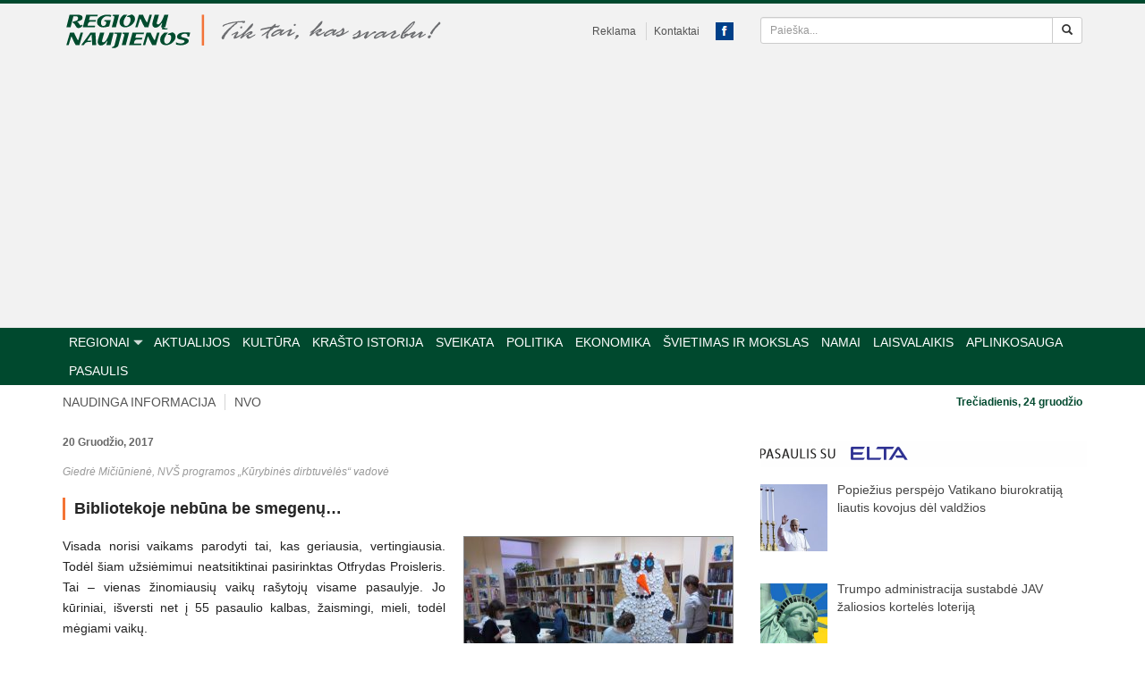

--- FILE ---
content_type: text/html; charset=UTF-8
request_url: https://www.regionunaujienos.lt/bibliotekoje-nebuna-be-smegenu/
body_size: 26752
content:
<!DOCTYPE html>
<html dir="ltr" lang="lt-LT"
	prefix="og: https://ogp.me/ns#" >
<head>
    <meta charset="UTF-8">
    <meta name="viewport" content="width=device-width, initial-scale=1">

    
    <link rel="icon" href="https://www.regionunaujienos.lt/wp-content/themes/regionai/images/favicon.png">

		<style>img:is([sizes="auto" i], [sizes^="auto," i]) { contain-intrinsic-size: 3000px 1500px }</style>
	
		<!-- All in One SEO 4.4.0.1 - aioseo.com -->
		<title>Bibliotekoje nebūna be smegenų… - Regionų naujienos</title>
		<meta name="description" content="Visada norisi vaikams parodyti tai, kas geriausia, vertingiausia. Todėl šiam užsiėmimui neatsitiktinai pasirinktas Otfrydas Proisleris. Tai - vienas žinomiausių vaikų rašytojų visame pasaulyje. Jo kūriniai, išversti net į 55 pasaulio kalbas, žaismingi, mieli, todėl mėgiami vaikų. Šįkart mūsų perskaitytas kūrinys apie Senį Besmegenį vaikams labai patiko. Aišku, labiausiai sužavėjo Raganiukė. (čia ji visai kitokia, nei" />
		<meta name="robots" content="max-image-preview:large" />
		<link rel="canonical" href="https://www.regionunaujienos.lt/bibliotekoje-nebuna-be-smegenu/" />
		<meta name="generator" content="All in One SEO (AIOSEO) 4.4.0.1" />
		<meta property="og:locale" content="lt_LT" />
		<meta property="og:site_name" content="Regionų naujienos -" />
		<meta property="og:type" content="article" />
		<meta property="og:title" content="Bibliotekoje nebūna be smegenų… - Regionų naujienos" />
		<meta property="og:description" content="Visada norisi vaikams parodyti tai, kas geriausia, vertingiausia. Todėl šiam užsiėmimui neatsitiktinai pasirinktas Otfrydas Proisleris. Tai - vienas žinomiausių vaikų rašytojų visame pasaulyje. Jo kūriniai, išversti net į 55 pasaulio kalbas, žaismingi, mieli, todėl mėgiami vaikų. Šįkart mūsų perskaitytas kūrinys apie Senį Besmegenį vaikams labai patiko. Aišku, labiausiai sužavėjo Raganiukė. (čia ji visai kitokia, nei" />
		<meta property="og:url" content="https://www.regionunaujienos.lt/bibliotekoje-nebuna-be-smegenu/" />
		<meta property="article:published_time" content="2017-12-20T07:38:22+00:00" />
		<meta property="article:modified_time" content="2017-12-20T07:38:22+00:00" />
		<meta name="twitter:card" content="summary_large_image" />
		<meta name="twitter:title" content="Bibliotekoje nebūna be smegenų… - Regionų naujienos" />
		<meta name="twitter:description" content="Visada norisi vaikams parodyti tai, kas geriausia, vertingiausia. Todėl šiam užsiėmimui neatsitiktinai pasirinktas Otfrydas Proisleris. Tai - vienas žinomiausių vaikų rašytojų visame pasaulyje. Jo kūriniai, išversti net į 55 pasaulio kalbas, žaismingi, mieli, todėl mėgiami vaikų. Šįkart mūsų perskaitytas kūrinys apie Senį Besmegenį vaikams labai patiko. Aišku, labiausiai sužavėjo Raganiukė. (čia ji visai kitokia, nei" />
		<script type="application/ld+json" class="aioseo-schema">
			{"@context":"https:\/\/schema.org","@graph":[{"@type":"BlogPosting","@id":"https:\/\/www.regionunaujienos.lt\/bibliotekoje-nebuna-be-smegenu\/#blogposting","name":"Bibliotekoje neb\u016bna be smegen\u0173\u2026 - Region\u0173 naujienos","headline":"Bibliotekoje neb\u016bna be smegen\u0173&#8230;","author":{"@id":"https:\/\/www.regionunaujienos.lt\/author\/giedre\/#author"},"publisher":{"@id":"https:\/\/www.regionunaujienos.lt\/#organization"},"image":{"@type":"ImageObject","url":"https:\/\/www.regionunaujienos.lt\/wp-content\/uploads\/2017\/12\/2222222.jpg","width":800,"height":600},"datePublished":"2017-12-20T07:38:22+02:00","dateModified":"2017-12-20T07:38:22+02:00","inLanguage":"lt-LT","mainEntityOfPage":{"@id":"https:\/\/www.regionunaujienos.lt\/bibliotekoje-nebuna-be-smegenu\/#webpage"},"isPartOf":{"@id":"https:\/\/www.regionunaujienos.lt\/bibliotekoje-nebuna-be-smegenu\/#webpage"},"articleSection":"Zarasai"},{"@type":"BreadcrumbList","@id":"https:\/\/www.regionunaujienos.lt\/bibliotekoje-nebuna-be-smegenu\/#breadcrumblist","itemListElement":[{"@type":"ListItem","@id":"https:\/\/www.regionunaujienos.lt\/#listItem","position":1,"item":{"@type":"WebPage","@id":"https:\/\/www.regionunaujienos.lt\/","name":"Home","url":"https:\/\/www.regionunaujienos.lt\/"},"nextItem":"https:\/\/www.regionunaujienos.lt\/bibliotekoje-nebuna-be-smegenu\/#listItem"},{"@type":"ListItem","@id":"https:\/\/www.regionunaujienos.lt\/bibliotekoje-nebuna-be-smegenu\/#listItem","position":2,"item":{"@type":"WebPage","@id":"https:\/\/www.regionunaujienos.lt\/bibliotekoje-nebuna-be-smegenu\/","name":"Bibliotekoje neb\u016bna be smegen\u0173...","description":"Visada norisi vaikams parodyti tai, kas geriausia, vertingiausia. Tod\u0117l \u0161iam u\u017esi\u0117mimui neatsitiktinai pasirinktas Otfrydas Proisleris. Tai - vienas \u017einomiausi\u0173 vaik\u0173 ra\u0161ytoj\u0173 visame pasaulyje. Jo k\u016briniai, i\u0161versti net \u012f 55 pasaulio kalbas, \u017eaismingi, mieli, tod\u0117l m\u0117giami vaik\u0173. \u0160\u012fkart m\u016bs\u0173 perskaitytas k\u016brinys apie Sen\u012f Besmegen\u012f vaikams labai patiko. Ai\u0161ku, labiausiai su\u017eav\u0117jo Raganiuk\u0117. (\u010dia ji visai kitokia, nei","url":"https:\/\/www.regionunaujienos.lt\/bibliotekoje-nebuna-be-smegenu\/"},"previousItem":"https:\/\/www.regionunaujienos.lt\/#listItem"}]},{"@type":"Organization","@id":"https:\/\/www.regionunaujienos.lt\/#organization","name":"Region\u0173 naujienos","url":"https:\/\/www.regionunaujienos.lt\/"},{"@type":"Person","@id":"https:\/\/www.regionunaujienos.lt\/author\/giedre\/#author","url":"https:\/\/www.regionunaujienos.lt\/author\/giedre\/","name":"Giedre"},{"@type":"WebPage","@id":"https:\/\/www.regionunaujienos.lt\/bibliotekoje-nebuna-be-smegenu\/#webpage","url":"https:\/\/www.regionunaujienos.lt\/bibliotekoje-nebuna-be-smegenu\/","name":"Bibliotekoje neb\u016bna be smegen\u0173\u2026 - Region\u0173 naujienos","description":"Visada norisi vaikams parodyti tai, kas geriausia, vertingiausia. Tod\u0117l \u0161iam u\u017esi\u0117mimui neatsitiktinai pasirinktas Otfrydas Proisleris. Tai - vienas \u017einomiausi\u0173 vaik\u0173 ra\u0161ytoj\u0173 visame pasaulyje. Jo k\u016briniai, i\u0161versti net \u012f 55 pasaulio kalbas, \u017eaismingi, mieli, tod\u0117l m\u0117giami vaik\u0173. \u0160\u012fkart m\u016bs\u0173 perskaitytas k\u016brinys apie Sen\u012f Besmegen\u012f vaikams labai patiko. Ai\u0161ku, labiausiai su\u017eav\u0117jo Raganiuk\u0117. (\u010dia ji visai kitokia, nei","inLanguage":"lt-LT","isPartOf":{"@id":"https:\/\/www.regionunaujienos.lt\/#website"},"breadcrumb":{"@id":"https:\/\/www.regionunaujienos.lt\/bibliotekoje-nebuna-be-smegenu\/#breadcrumblist"},"author":{"@id":"https:\/\/www.regionunaujienos.lt\/author\/giedre\/#author"},"creator":{"@id":"https:\/\/www.regionunaujienos.lt\/author\/giedre\/#author"},"image":{"@type":"ImageObject","url":"https:\/\/www.regionunaujienos.lt\/wp-content\/uploads\/2017\/12\/2222222.jpg","@id":"https:\/\/www.regionunaujienos.lt\/#mainImage","width":800,"height":600},"primaryImageOfPage":{"@id":"https:\/\/www.regionunaujienos.lt\/bibliotekoje-nebuna-be-smegenu\/#mainImage"},"datePublished":"2017-12-20T07:38:22+02:00","dateModified":"2017-12-20T07:38:22+02:00"},{"@type":"WebSite","@id":"https:\/\/www.regionunaujienos.lt\/#website","url":"https:\/\/www.regionunaujienos.lt\/","name":"Region\u0173 naujienos","inLanguage":"lt-LT","publisher":{"@id":"https:\/\/www.regionunaujienos.lt\/#organization"}}]}
		</script>
		<!-- All in One SEO -->


	<!-- This site is optimized with the Yoast SEO plugin v15.4 - https://yoast.com/wordpress/plugins/seo/ -->
	<meta name="description" content="Visada norisi vaikams parodyti tai, kas geriausia, vertingiausia. Todėl šiam užsiėmimui neatsitiktinai pasirinktas Otfrydas Proisleris. Tai - vienas" />
	<meta name="robots" content="index, follow, max-snippet:-1, max-image-preview:large, max-video-preview:-1" />
	<link rel="canonical" href="https://www.regionunaujienos.lt/bibliotekoje-nebuna-be-smegenu/" />
	<meta property="og:locale" content="lt_LT" />
	<meta property="og:type" content="article" />
	<meta property="og:title" content="Bibliotekoje nebūna be smegenų... - Regionų naujienos" />
	<meta property="og:description" content="Visada norisi vaikams parodyti tai, kas geriausia, vertingiausia. Todėl šiam užsiėmimui neatsitiktinai pasirinktas Otfrydas Proisleris. Tai - vienas" />
	<meta property="og:url" content="https://www.regionunaujienos.lt/bibliotekoje-nebuna-be-smegenu/" />
	<meta property="og:site_name" content="Regionų naujienos" />
	<meta property="article:published_time" content="2017-12-20T07:38:22+00:00" />
	<meta property="og:image" content="https://www.regionunaujienos.lt/wp-content/uploads/2017/12/2222222.jpg" />
	<meta property="og:image:width" content="800" />
	<meta property="og:image:height" content="600" />
	<meta name="twitter:label1" content="Written by">
	<meta name="twitter:data1" content="Giedre">
	<meta name="twitter:label2" content="Est. reading time">
	<meta name="twitter:data2" content="1 minutė">
	<script type="application/ld+json" class="yoast-schema-graph">{"@context":"https://schema.org","@graph":[{"@type":"Organization","@id":"https://www.regionunaujienos.lt/#organization","name":"Regionu naujienos","url":"https://www.regionunaujienos.lt/","sameAs":[],"logo":{"@type":"ImageObject","@id":"https://www.regionunaujienos.lt/#logo","inLanguage":"lt-LT","url":"https://www.regionunaujienos.lt/wp-content/uploads/2020/11/regionu-naujienos.png","width":320,"height":320,"caption":"Regionu naujienos"},"image":{"@id":"https://www.regionunaujienos.lt/#logo"}},{"@type":"WebSite","@id":"https://www.regionunaujienos.lt/#website","url":"https://www.regionunaujienos.lt/","name":"Region\u0173 naujienos","description":"","publisher":{"@id":"https://www.regionunaujienos.lt/#organization"},"potentialAction":[{"@type":"SearchAction","target":"https://www.regionunaujienos.lt/?s={search_term_string}","query-input":"required name=search_term_string"}],"inLanguage":"lt-LT"},{"@type":"ImageObject","@id":"https://www.regionunaujienos.lt/bibliotekoje-nebuna-be-smegenu/#primaryimage","inLanguage":"lt-LT","url":"https://www.regionunaujienos.lt/wp-content/uploads/2017/12/2222222.jpg","width":800,"height":600},{"@type":"WebPage","@id":"https://www.regionunaujienos.lt/bibliotekoje-nebuna-be-smegenu/#webpage","url":"https://www.regionunaujienos.lt/bibliotekoje-nebuna-be-smegenu/","name":"Bibliotekoje neb\u016bna be smegen\u0173... - Region\u0173 naujienos","isPartOf":{"@id":"https://www.regionunaujienos.lt/#website"},"primaryImageOfPage":{"@id":"https://www.regionunaujienos.lt/bibliotekoje-nebuna-be-smegenu/#primaryimage"},"datePublished":"2017-12-20T07:38:22+00:00","dateModified":"2017-12-20T07:38:22+00:00","description":"Visada norisi vaikams parodyti tai, kas geriausia, vertingiausia. Tod\u0117l \u0161iam u\u017esi\u0117mimui neatsitiktinai pasirinktas Otfrydas Proisleris. Tai - vienas","inLanguage":"lt-LT","potentialAction":[{"@type":"ReadAction","target":["https://www.regionunaujienos.lt/bibliotekoje-nebuna-be-smegenu/"]}]},{"@type":"Article","@id":"https://www.regionunaujienos.lt/bibliotekoje-nebuna-be-smegenu/#article","isPartOf":{"@id":"https://www.regionunaujienos.lt/bibliotekoje-nebuna-be-smegenu/#webpage"},"author":{"@id":"https://www.regionunaujienos.lt/#/schema/person/16a0e7c6d4844ad9714845f9c64242e4"},"headline":"Bibliotekoje neb\u016bna be smegen\u0173&#8230;","datePublished":"2017-12-20T07:38:22+00:00","dateModified":"2017-12-20T07:38:22+00:00","mainEntityOfPage":{"@id":"https://www.regionunaujienos.lt/bibliotekoje-nebuna-be-smegenu/#webpage"},"publisher":{"@id":"https://www.regionunaujienos.lt/#organization"},"image":{"@id":"https://www.regionunaujienos.lt/bibliotekoje-nebuna-be-smegenu/#primaryimage"},"articleSection":"Zarasai","inLanguage":"lt-LT"},{"@type":"Person","@id":"https://www.regionunaujienos.lt/#/schema/person/16a0e7c6d4844ad9714845f9c64242e4","name":"Giedre"}]}</script>
	<!-- / Yoast SEO plugin. -->


<link rel='dns-prefetch' href='//www.regionunaujienos.lt' />
<link rel='dns-prefetch' href='//stats.wp.com' />
		<!-- This site uses the Google Analytics by MonsterInsights plugin v8.17 - Using Analytics tracking - https://www.monsterinsights.com/ -->
							<script src="//www.googletagmanager.com/gtag/js?id=G-HEPH17BMJE"  data-cfasync="false" data-wpfc-render="false" type="text/javascript" async></script>
			<script data-cfasync="false" data-wpfc-render="false" type="text/javascript">
				var mi_version = '8.17';
				var mi_track_user = true;
				var mi_no_track_reason = '';
				
								var disableStrs = [
										'ga-disable-G-HEPH17BMJE',
									];

				/* Function to detect opted out users */
				function __gtagTrackerIsOptedOut() {
					for (var index = 0; index < disableStrs.length; index++) {
						if (document.cookie.indexOf(disableStrs[index] + '=true') > -1) {
							return true;
						}
					}

					return false;
				}

				/* Disable tracking if the opt-out cookie exists. */
				if (__gtagTrackerIsOptedOut()) {
					for (var index = 0; index < disableStrs.length; index++) {
						window[disableStrs[index]] = true;
					}
				}

				/* Opt-out function */
				function __gtagTrackerOptout() {
					for (var index = 0; index < disableStrs.length; index++) {
						document.cookie = disableStrs[index] + '=true; expires=Thu, 31 Dec 2099 23:59:59 UTC; path=/';
						window[disableStrs[index]] = true;
					}
				}

				if ('undefined' === typeof gaOptout) {
					function gaOptout() {
						__gtagTrackerOptout();
					}
				}
								window.dataLayer = window.dataLayer || [];

				window.MonsterInsightsDualTracker = {
					helpers: {},
					trackers: {},
				};
				if (mi_track_user) {
					function __gtagDataLayer() {
						dataLayer.push(arguments);
					}

					function __gtagTracker(type, name, parameters) {
						if (!parameters) {
							parameters = {};
						}

						if (parameters.send_to) {
							__gtagDataLayer.apply(null, arguments);
							return;
						}

						if (type === 'event') {
														parameters.send_to = monsterinsights_frontend.v4_id;
							var hookName = name;
							if (typeof parameters['event_category'] !== 'undefined') {
								hookName = parameters['event_category'] + ':' + name;
							}

							if (typeof MonsterInsightsDualTracker.trackers[hookName] !== 'undefined') {
								MonsterInsightsDualTracker.trackers[hookName](parameters);
							} else {
								__gtagDataLayer('event', name, parameters);
							}
							
						} else {
							__gtagDataLayer.apply(null, arguments);
						}
					}

					__gtagTracker('js', new Date());
					__gtagTracker('set', {
						'developer_id.dZGIzZG': true,
											});
										__gtagTracker('config', 'G-HEPH17BMJE', {"forceSSL":"true"} );
															window.gtag = __gtagTracker;										(function () {
						/* https://developers.google.com/analytics/devguides/collection/analyticsjs/ */
						/* ga and __gaTracker compatibility shim. */
						var noopfn = function () {
							return null;
						};
						var newtracker = function () {
							return new Tracker();
						};
						var Tracker = function () {
							return null;
						};
						var p = Tracker.prototype;
						p.get = noopfn;
						p.set = noopfn;
						p.send = function () {
							var args = Array.prototype.slice.call(arguments);
							args.unshift('send');
							__gaTracker.apply(null, args);
						};
						var __gaTracker = function () {
							var len = arguments.length;
							if (len === 0) {
								return;
							}
							var f = arguments[len - 1];
							if (typeof f !== 'object' || f === null || typeof f.hitCallback !== 'function') {
								if ('send' === arguments[0]) {
									var hitConverted, hitObject = false, action;
									if ('event' === arguments[1]) {
										if ('undefined' !== typeof arguments[3]) {
											hitObject = {
												'eventAction': arguments[3],
												'eventCategory': arguments[2],
												'eventLabel': arguments[4],
												'value': arguments[5] ? arguments[5] : 1,
											}
										}
									}
									if ('pageview' === arguments[1]) {
										if ('undefined' !== typeof arguments[2]) {
											hitObject = {
												'eventAction': 'page_view',
												'page_path': arguments[2],
											}
										}
									}
									if (typeof arguments[2] === 'object') {
										hitObject = arguments[2];
									}
									if (typeof arguments[5] === 'object') {
										Object.assign(hitObject, arguments[5]);
									}
									if ('undefined' !== typeof arguments[1].hitType) {
										hitObject = arguments[1];
										if ('pageview' === hitObject.hitType) {
											hitObject.eventAction = 'page_view';
										}
									}
									if (hitObject) {
										action = 'timing' === arguments[1].hitType ? 'timing_complete' : hitObject.eventAction;
										hitConverted = mapArgs(hitObject);
										__gtagTracker('event', action, hitConverted);
									}
								}
								return;
							}

							function mapArgs(args) {
								var arg, hit = {};
								var gaMap = {
									'eventCategory': 'event_category',
									'eventAction': 'event_action',
									'eventLabel': 'event_label',
									'eventValue': 'event_value',
									'nonInteraction': 'non_interaction',
									'timingCategory': 'event_category',
									'timingVar': 'name',
									'timingValue': 'value',
									'timingLabel': 'event_label',
									'page': 'page_path',
									'location': 'page_location',
									'title': 'page_title',
								};
								for (arg in args) {
																		if (!(!args.hasOwnProperty(arg) || !gaMap.hasOwnProperty(arg))) {
										hit[gaMap[arg]] = args[arg];
									} else {
										hit[arg] = args[arg];
									}
								}
								return hit;
							}

							try {
								f.hitCallback();
							} catch (ex) {
							}
						};
						__gaTracker.create = newtracker;
						__gaTracker.getByName = newtracker;
						__gaTracker.getAll = function () {
							return [];
						};
						__gaTracker.remove = noopfn;
						__gaTracker.loaded = true;
						window['__gaTracker'] = __gaTracker;
					})();
									} else {
										console.log("");
					(function () {
						function __gtagTracker() {
							return null;
						}

						window['__gtagTracker'] = __gtagTracker;
						window['gtag'] = __gtagTracker;
					})();
									}
			</script>
				<!-- / Google Analytics by MonsterInsights -->
		<script type="text/javascript">
/* <![CDATA[ */
window._wpemojiSettings = {"baseUrl":"https:\/\/s.w.org\/images\/core\/emoji\/15.0.3\/72x72\/","ext":".png","svgUrl":"https:\/\/s.w.org\/images\/core\/emoji\/15.0.3\/svg\/","svgExt":".svg","source":{"concatemoji":"https:\/\/www.regionunaujienos.lt\/wp-includes\/js\/wp-emoji-release.min.js?ver=b6a7740531a80525787c3b26d43a5ad9"}};
/*! This file is auto-generated */
!function(i,n){var o,s,e;function c(e){try{var t={supportTests:e,timestamp:(new Date).valueOf()};sessionStorage.setItem(o,JSON.stringify(t))}catch(e){}}function p(e,t,n){e.clearRect(0,0,e.canvas.width,e.canvas.height),e.fillText(t,0,0);var t=new Uint32Array(e.getImageData(0,0,e.canvas.width,e.canvas.height).data),r=(e.clearRect(0,0,e.canvas.width,e.canvas.height),e.fillText(n,0,0),new Uint32Array(e.getImageData(0,0,e.canvas.width,e.canvas.height).data));return t.every(function(e,t){return e===r[t]})}function u(e,t,n){switch(t){case"flag":return n(e,"\ud83c\udff3\ufe0f\u200d\u26a7\ufe0f","\ud83c\udff3\ufe0f\u200b\u26a7\ufe0f")?!1:!n(e,"\ud83c\uddfa\ud83c\uddf3","\ud83c\uddfa\u200b\ud83c\uddf3")&&!n(e,"\ud83c\udff4\udb40\udc67\udb40\udc62\udb40\udc65\udb40\udc6e\udb40\udc67\udb40\udc7f","\ud83c\udff4\u200b\udb40\udc67\u200b\udb40\udc62\u200b\udb40\udc65\u200b\udb40\udc6e\u200b\udb40\udc67\u200b\udb40\udc7f");case"emoji":return!n(e,"\ud83d\udc26\u200d\u2b1b","\ud83d\udc26\u200b\u2b1b")}return!1}function f(e,t,n){var r="undefined"!=typeof WorkerGlobalScope&&self instanceof WorkerGlobalScope?new OffscreenCanvas(300,150):i.createElement("canvas"),a=r.getContext("2d",{willReadFrequently:!0}),o=(a.textBaseline="top",a.font="600 32px Arial",{});return e.forEach(function(e){o[e]=t(a,e,n)}),o}function t(e){var t=i.createElement("script");t.src=e,t.defer=!0,i.head.appendChild(t)}"undefined"!=typeof Promise&&(o="wpEmojiSettingsSupports",s=["flag","emoji"],n.supports={everything:!0,everythingExceptFlag:!0},e=new Promise(function(e){i.addEventListener("DOMContentLoaded",e,{once:!0})}),new Promise(function(t){var n=function(){try{var e=JSON.parse(sessionStorage.getItem(o));if("object"==typeof e&&"number"==typeof e.timestamp&&(new Date).valueOf()<e.timestamp+604800&&"object"==typeof e.supportTests)return e.supportTests}catch(e){}return null}();if(!n){if("undefined"!=typeof Worker&&"undefined"!=typeof OffscreenCanvas&&"undefined"!=typeof URL&&URL.createObjectURL&&"undefined"!=typeof Blob)try{var e="postMessage("+f.toString()+"("+[JSON.stringify(s),u.toString(),p.toString()].join(",")+"));",r=new Blob([e],{type:"text/javascript"}),a=new Worker(URL.createObjectURL(r),{name:"wpTestEmojiSupports"});return void(a.onmessage=function(e){c(n=e.data),a.terminate(),t(n)})}catch(e){}c(n=f(s,u,p))}t(n)}).then(function(e){for(var t in e)n.supports[t]=e[t],n.supports.everything=n.supports.everything&&n.supports[t],"flag"!==t&&(n.supports.everythingExceptFlag=n.supports.everythingExceptFlag&&n.supports[t]);n.supports.everythingExceptFlag=n.supports.everythingExceptFlag&&!n.supports.flag,n.DOMReady=!1,n.readyCallback=function(){n.DOMReady=!0}}).then(function(){return e}).then(function(){var e;n.supports.everything||(n.readyCallback(),(e=n.source||{}).concatemoji?t(e.concatemoji):e.wpemoji&&e.twemoji&&(t(e.twemoji),t(e.wpemoji)))}))}((window,document),window._wpemojiSettings);
/* ]]> */
</script>
<style id='wp-emoji-styles-inline-css' type='text/css'>

	img.wp-smiley, img.emoji {
		display: inline !important;
		border: none !important;
		box-shadow: none !important;
		height: 1em !important;
		width: 1em !important;
		margin: 0 0.07em !important;
		vertical-align: -0.1em !important;
		background: none !important;
		padding: 0 !important;
	}
</style>
<link rel='stylesheet' id='wp-block-library-css' href='https://www.regionunaujienos.lt/wp-includes/css/dist/block-library/style.min.css?ver=b6a7740531a80525787c3b26d43a5ad9' type='text/css' media='all' />
<link rel='stylesheet' id='mediaelement-css' href='https://www.regionunaujienos.lt/wp-includes/js/mediaelement/mediaelementplayer-legacy.min.css?ver=4.2.17' type='text/css' media='all' />
<link rel='stylesheet' id='wp-mediaelement-css' href='https://www.regionunaujienos.lt/wp-includes/js/mediaelement/wp-mediaelement.min.css?ver=b6a7740531a80525787c3b26d43a5ad9' type='text/css' media='all' />
<style id='jetpack-sharing-buttons-style-inline-css' type='text/css'>
.jetpack-sharing-buttons__services-list{display:flex;flex-direction:row;flex-wrap:wrap;gap:0;list-style-type:none;margin:5px;padding:0}.jetpack-sharing-buttons__services-list.has-small-icon-size{font-size:12px}.jetpack-sharing-buttons__services-list.has-normal-icon-size{font-size:16px}.jetpack-sharing-buttons__services-list.has-large-icon-size{font-size:24px}.jetpack-sharing-buttons__services-list.has-huge-icon-size{font-size:36px}@media print{.jetpack-sharing-buttons__services-list{display:none!important}}.editor-styles-wrapper .wp-block-jetpack-sharing-buttons{gap:0;padding-inline-start:0}ul.jetpack-sharing-buttons__services-list.has-background{padding:1.25em 2.375em}
</style>
<style id='classic-theme-styles-inline-css' type='text/css'>
/*! This file is auto-generated */
.wp-block-button__link{color:#fff;background-color:#32373c;border-radius:9999px;box-shadow:none;text-decoration:none;padding:calc(.667em + 2px) calc(1.333em + 2px);font-size:1.125em}.wp-block-file__button{background:#32373c;color:#fff;text-decoration:none}
</style>
<style id='global-styles-inline-css' type='text/css'>
:root{--wp--preset--aspect-ratio--square: 1;--wp--preset--aspect-ratio--4-3: 4/3;--wp--preset--aspect-ratio--3-4: 3/4;--wp--preset--aspect-ratio--3-2: 3/2;--wp--preset--aspect-ratio--2-3: 2/3;--wp--preset--aspect-ratio--16-9: 16/9;--wp--preset--aspect-ratio--9-16: 9/16;--wp--preset--color--black: #000000;--wp--preset--color--cyan-bluish-gray: #abb8c3;--wp--preset--color--white: #ffffff;--wp--preset--color--pale-pink: #f78da7;--wp--preset--color--vivid-red: #cf2e2e;--wp--preset--color--luminous-vivid-orange: #ff6900;--wp--preset--color--luminous-vivid-amber: #fcb900;--wp--preset--color--light-green-cyan: #7bdcb5;--wp--preset--color--vivid-green-cyan: #00d084;--wp--preset--color--pale-cyan-blue: #8ed1fc;--wp--preset--color--vivid-cyan-blue: #0693e3;--wp--preset--color--vivid-purple: #9b51e0;--wp--preset--gradient--vivid-cyan-blue-to-vivid-purple: linear-gradient(135deg,rgba(6,147,227,1) 0%,rgb(155,81,224) 100%);--wp--preset--gradient--light-green-cyan-to-vivid-green-cyan: linear-gradient(135deg,rgb(122,220,180) 0%,rgb(0,208,130) 100%);--wp--preset--gradient--luminous-vivid-amber-to-luminous-vivid-orange: linear-gradient(135deg,rgba(252,185,0,1) 0%,rgba(255,105,0,1) 100%);--wp--preset--gradient--luminous-vivid-orange-to-vivid-red: linear-gradient(135deg,rgba(255,105,0,1) 0%,rgb(207,46,46) 100%);--wp--preset--gradient--very-light-gray-to-cyan-bluish-gray: linear-gradient(135deg,rgb(238,238,238) 0%,rgb(169,184,195) 100%);--wp--preset--gradient--cool-to-warm-spectrum: linear-gradient(135deg,rgb(74,234,220) 0%,rgb(151,120,209) 20%,rgb(207,42,186) 40%,rgb(238,44,130) 60%,rgb(251,105,98) 80%,rgb(254,248,76) 100%);--wp--preset--gradient--blush-light-purple: linear-gradient(135deg,rgb(255,206,236) 0%,rgb(152,150,240) 100%);--wp--preset--gradient--blush-bordeaux: linear-gradient(135deg,rgb(254,205,165) 0%,rgb(254,45,45) 50%,rgb(107,0,62) 100%);--wp--preset--gradient--luminous-dusk: linear-gradient(135deg,rgb(255,203,112) 0%,rgb(199,81,192) 50%,rgb(65,88,208) 100%);--wp--preset--gradient--pale-ocean: linear-gradient(135deg,rgb(255,245,203) 0%,rgb(182,227,212) 50%,rgb(51,167,181) 100%);--wp--preset--gradient--electric-grass: linear-gradient(135deg,rgb(202,248,128) 0%,rgb(113,206,126) 100%);--wp--preset--gradient--midnight: linear-gradient(135deg,rgb(2,3,129) 0%,rgb(40,116,252) 100%);--wp--preset--font-size--small: 13px;--wp--preset--font-size--medium: 20px;--wp--preset--font-size--large: 36px;--wp--preset--font-size--x-large: 42px;--wp--preset--spacing--20: 0.44rem;--wp--preset--spacing--30: 0.67rem;--wp--preset--spacing--40: 1rem;--wp--preset--spacing--50: 1.5rem;--wp--preset--spacing--60: 2.25rem;--wp--preset--spacing--70: 3.38rem;--wp--preset--spacing--80: 5.06rem;--wp--preset--shadow--natural: 6px 6px 9px rgba(0, 0, 0, 0.2);--wp--preset--shadow--deep: 12px 12px 50px rgba(0, 0, 0, 0.4);--wp--preset--shadow--sharp: 6px 6px 0px rgba(0, 0, 0, 0.2);--wp--preset--shadow--outlined: 6px 6px 0px -3px rgba(255, 255, 255, 1), 6px 6px rgba(0, 0, 0, 1);--wp--preset--shadow--crisp: 6px 6px 0px rgba(0, 0, 0, 1);}:where(.is-layout-flex){gap: 0.5em;}:where(.is-layout-grid){gap: 0.5em;}body .is-layout-flex{display: flex;}.is-layout-flex{flex-wrap: wrap;align-items: center;}.is-layout-flex > :is(*, div){margin: 0;}body .is-layout-grid{display: grid;}.is-layout-grid > :is(*, div){margin: 0;}:where(.wp-block-columns.is-layout-flex){gap: 2em;}:where(.wp-block-columns.is-layout-grid){gap: 2em;}:where(.wp-block-post-template.is-layout-flex){gap: 1.25em;}:where(.wp-block-post-template.is-layout-grid){gap: 1.25em;}.has-black-color{color: var(--wp--preset--color--black) !important;}.has-cyan-bluish-gray-color{color: var(--wp--preset--color--cyan-bluish-gray) !important;}.has-white-color{color: var(--wp--preset--color--white) !important;}.has-pale-pink-color{color: var(--wp--preset--color--pale-pink) !important;}.has-vivid-red-color{color: var(--wp--preset--color--vivid-red) !important;}.has-luminous-vivid-orange-color{color: var(--wp--preset--color--luminous-vivid-orange) !important;}.has-luminous-vivid-amber-color{color: var(--wp--preset--color--luminous-vivid-amber) !important;}.has-light-green-cyan-color{color: var(--wp--preset--color--light-green-cyan) !important;}.has-vivid-green-cyan-color{color: var(--wp--preset--color--vivid-green-cyan) !important;}.has-pale-cyan-blue-color{color: var(--wp--preset--color--pale-cyan-blue) !important;}.has-vivid-cyan-blue-color{color: var(--wp--preset--color--vivid-cyan-blue) !important;}.has-vivid-purple-color{color: var(--wp--preset--color--vivid-purple) !important;}.has-black-background-color{background-color: var(--wp--preset--color--black) !important;}.has-cyan-bluish-gray-background-color{background-color: var(--wp--preset--color--cyan-bluish-gray) !important;}.has-white-background-color{background-color: var(--wp--preset--color--white) !important;}.has-pale-pink-background-color{background-color: var(--wp--preset--color--pale-pink) !important;}.has-vivid-red-background-color{background-color: var(--wp--preset--color--vivid-red) !important;}.has-luminous-vivid-orange-background-color{background-color: var(--wp--preset--color--luminous-vivid-orange) !important;}.has-luminous-vivid-amber-background-color{background-color: var(--wp--preset--color--luminous-vivid-amber) !important;}.has-light-green-cyan-background-color{background-color: var(--wp--preset--color--light-green-cyan) !important;}.has-vivid-green-cyan-background-color{background-color: var(--wp--preset--color--vivid-green-cyan) !important;}.has-pale-cyan-blue-background-color{background-color: var(--wp--preset--color--pale-cyan-blue) !important;}.has-vivid-cyan-blue-background-color{background-color: var(--wp--preset--color--vivid-cyan-blue) !important;}.has-vivid-purple-background-color{background-color: var(--wp--preset--color--vivid-purple) !important;}.has-black-border-color{border-color: var(--wp--preset--color--black) !important;}.has-cyan-bluish-gray-border-color{border-color: var(--wp--preset--color--cyan-bluish-gray) !important;}.has-white-border-color{border-color: var(--wp--preset--color--white) !important;}.has-pale-pink-border-color{border-color: var(--wp--preset--color--pale-pink) !important;}.has-vivid-red-border-color{border-color: var(--wp--preset--color--vivid-red) !important;}.has-luminous-vivid-orange-border-color{border-color: var(--wp--preset--color--luminous-vivid-orange) !important;}.has-luminous-vivid-amber-border-color{border-color: var(--wp--preset--color--luminous-vivid-amber) !important;}.has-light-green-cyan-border-color{border-color: var(--wp--preset--color--light-green-cyan) !important;}.has-vivid-green-cyan-border-color{border-color: var(--wp--preset--color--vivid-green-cyan) !important;}.has-pale-cyan-blue-border-color{border-color: var(--wp--preset--color--pale-cyan-blue) !important;}.has-vivid-cyan-blue-border-color{border-color: var(--wp--preset--color--vivid-cyan-blue) !important;}.has-vivid-purple-border-color{border-color: var(--wp--preset--color--vivid-purple) !important;}.has-vivid-cyan-blue-to-vivid-purple-gradient-background{background: var(--wp--preset--gradient--vivid-cyan-blue-to-vivid-purple) !important;}.has-light-green-cyan-to-vivid-green-cyan-gradient-background{background: var(--wp--preset--gradient--light-green-cyan-to-vivid-green-cyan) !important;}.has-luminous-vivid-amber-to-luminous-vivid-orange-gradient-background{background: var(--wp--preset--gradient--luminous-vivid-amber-to-luminous-vivid-orange) !important;}.has-luminous-vivid-orange-to-vivid-red-gradient-background{background: var(--wp--preset--gradient--luminous-vivid-orange-to-vivid-red) !important;}.has-very-light-gray-to-cyan-bluish-gray-gradient-background{background: var(--wp--preset--gradient--very-light-gray-to-cyan-bluish-gray) !important;}.has-cool-to-warm-spectrum-gradient-background{background: var(--wp--preset--gradient--cool-to-warm-spectrum) !important;}.has-blush-light-purple-gradient-background{background: var(--wp--preset--gradient--blush-light-purple) !important;}.has-blush-bordeaux-gradient-background{background: var(--wp--preset--gradient--blush-bordeaux) !important;}.has-luminous-dusk-gradient-background{background: var(--wp--preset--gradient--luminous-dusk) !important;}.has-pale-ocean-gradient-background{background: var(--wp--preset--gradient--pale-ocean) !important;}.has-electric-grass-gradient-background{background: var(--wp--preset--gradient--electric-grass) !important;}.has-midnight-gradient-background{background: var(--wp--preset--gradient--midnight) !important;}.has-small-font-size{font-size: var(--wp--preset--font-size--small) !important;}.has-medium-font-size{font-size: var(--wp--preset--font-size--medium) !important;}.has-large-font-size{font-size: var(--wp--preset--font-size--large) !important;}.has-x-large-font-size{font-size: var(--wp--preset--font-size--x-large) !important;}
:where(.wp-block-post-template.is-layout-flex){gap: 1.25em;}:where(.wp-block-post-template.is-layout-grid){gap: 1.25em;}
:where(.wp-block-columns.is-layout-flex){gap: 2em;}:where(.wp-block-columns.is-layout-grid){gap: 2em;}
:root :where(.wp-block-pullquote){font-size: 1.5em;line-height: 1.6;}
</style>
<link rel='stylesheet' id='wp-polls-css' href='https://www.regionunaujienos.lt/wp-content/themes/regionai/polls-css.css?ver=2.75.5' type='text/css' media='all' />
<style id='wp-polls-inline-css' type='text/css'>
.wp-polls .pollbar {
	margin: 1px;
	font-size: 6px;
	line-height: 8px;
	height: 8px;
	background: #f47435;
	border: 1px solid #666666;
}

</style>
<link rel='stylesheet' id='bootstrap-default-css' href='https://www.regionunaujienos.lt/wp-content/themes/regionai/assets/bootstrap/css/bootstrap.min.css?ver=170123' type='text/css' media='all' />
<link rel='stylesheet' id='rnaujienos-style-css' href='https://www.regionunaujienos.lt/wp-content/themes/regionai/style.css?ver=2.2.9' type='text/css' media='all' />
<link rel='stylesheet' id='recent-posts-widget-with-thumbnails-public-style-css' href='https://www.regionunaujienos.lt/wp-content/plugins/recent-posts-widget-with-thumbnails/public.css?ver=7.1.1' type='text/css' media='all' />
<link rel='stylesheet' id='fancybox-css' href='https://www.regionunaujienos.lt/wp-content/plugins/easy-fancybox/css/jquery.fancybox.min.css?ver=1.3.24' type='text/css' media='screen' />
<style id='fancybox-inline-css' type='text/css'>
#fancybox-content{border-color:#fff;}
</style>
<script type="text/javascript" src="https://www.regionunaujienos.lt/wp-content/plugins/google-analytics-for-wordpress/assets/js/frontend-gtag.min.js?ver=8.17" id="monsterinsights-frontend-script-js"></script>
<script data-cfasync="false" data-wpfc-render="false" type="text/javascript" id='monsterinsights-frontend-script-js-extra'>/* <![CDATA[ */
var monsterinsights_frontend = {"js_events_tracking":"true","download_extensions":"doc,pdf,ppt,zip,xls,docx,pptx,xlsx","inbound_paths":"[]","home_url":"https:\/\/www.regionunaujienos.lt","hash_tracking":"false","v4_id":"G-HEPH17BMJE"};/* ]]> */
</script>
<script type="text/javascript" src="https://www.regionunaujienos.lt/wp-includes/js/jquery/jquery.min.js?ver=3.7.1" id="jquery-core-js"></script>
<script type="text/javascript" src="https://www.regionunaujienos.lt/wp-includes/js/jquery/jquery-migrate.min.js?ver=3.4.1" id="jquery-migrate-js"></script>
<script type="text/javascript" id="samLayout-js-extra">
/* <![CDATA[ */
var samAjax = {"ajaxurl":"https:\/\/www.regionunaujienos.lt\/wp-content\/plugins\/simple-ads-manager\/sam-ajax.php","loadurl":"https:\/\/www.regionunaujienos.lt\/wp-content\/plugins\/simple-ads-manager\/sam-ajax-loader.php","load":"","mailer":"0","clauses":"[base64]","doStats":"0","container":"sam-container","place":"sam-place","ad":"sam-ad"};
/* ]]> */
</script>
<script type="text/javascript" src="https://www.regionunaujienos.lt/wp-content/plugins/simple-ads-manager/js/sam-layout.min.js?ver=2.9.8.125" id="samLayout-js"></script>
<script type="text/javascript" src="https://www.regionunaujienos.lt/wp-content/themes/regionai/assets/bootstrap/js/bootstrap.min.js?ver=3.3.7" id="bootstrap-js-js"></script>
<!--[if lt IE 9]>
<script type="text/javascript" src="https://www.regionunaujienos.lt/wp-content/themes/regionai/js/html5.js?ver=3.7.3" id="html5-shiv-js"></script>
<![endif]-->
<link rel="https://api.w.org/" href="https://www.regionunaujienos.lt/wp-json/" /><link rel="alternate" title="JSON" type="application/json" href="https://www.regionunaujienos.lt/wp-json/wp/v2/posts/211453" /><link rel="EditURI" type="application/rsd+xml" title="RSD" href="https://www.regionunaujienos.lt/xmlrpc.php?rsd" />

<link rel='shortlink' href='https://www.regionunaujienos.lt/?p=211453' />
<link rel="alternate" title="oEmbed (JSON)" type="application/json+oembed" href="https://www.regionunaujienos.lt/wp-json/oembed/1.0/embed?url=https%3A%2F%2Fwww.regionunaujienos.lt%2Fbibliotekoje-nebuna-be-smegenu%2F" />
<link rel="alternate" title="oEmbed (XML)" type="text/xml+oembed" href="https://www.regionunaujienos.lt/wp-json/oembed/1.0/embed?url=https%3A%2F%2Fwww.regionunaujienos.lt%2Fbibliotekoje-nebuna-be-smegenu%2F&#038;format=xml" />
	<style>img#wpstats{display:none}</style>
		<style id="wpforms-css-vars-root">
				:root {
					--wpforms-field-border-radius: 3px;
--wpforms-field-background-color: #ffffff;
--wpforms-field-border-color: rgba( 0, 0, 0, 0.25 );
--wpforms-field-text-color: rgba( 0, 0, 0, 0.7 );
--wpforms-label-color: rgba( 0, 0, 0, 0.85 );
--wpforms-label-sublabel-color: rgba( 0, 0, 0, 0.55 );
--wpforms-label-error-color: #d63637;
--wpforms-button-border-radius: 3px;
--wpforms-button-background-color: #066aab;
--wpforms-button-text-color: #ffffff;
--wpforms-field-size-input-height: 43px;
--wpforms-field-size-input-spacing: 15px;
--wpforms-field-size-font-size: 16px;
--wpforms-field-size-line-height: 19px;
--wpforms-field-size-padding-h: 14px;
--wpforms-field-size-checkbox-size: 16px;
--wpforms-field-size-sublabel-spacing: 5px;
--wpforms-field-size-icon-size: 1;
--wpforms-label-size-font-size: 16px;
--wpforms-label-size-line-height: 19px;
--wpforms-label-size-sublabel-font-size: 14px;
--wpforms-label-size-sublabel-line-height: 17px;
--wpforms-button-size-font-size: 17px;
--wpforms-button-size-height: 41px;
--wpforms-button-size-padding-h: 15px;
--wpforms-button-size-margin-top: 10px;

				}
			</style>
    <script type="text/javascript" src="//lv.adocean.pl/files/js/aomini.js"></script>
    <!-- Inscreen lib -->
    <script type="text/javascript" src="https://cdn.jsdelivr.net/npm/in-view@0.6.1/dist/in-view.min.js"></script>
    <script>inView.offset(-400);</script>

        <!-- (C)2000-2013 Gemius SA - gemiusAudience / pp.regionunaujienos.lt / Visa aplinka -->
    <script type="text/javascript">
    <!--//--><![CDATA[//><!--
    var pp_gemius_identifier = 'chs6SMe5S85FS.SuZUyzHpXmXkEdgEcun4lPx0859i7.L7';
    // lines below shouldn't be edited
    function gemius_pending(i) { window[i] = window[i] || function() {var x = window[i+'_pdata'] = window[i+'_pdata'] || []; x[x.length]=arguments;};};
    gemius_pending('gemius_hit'); gemius_pending('gemius_event'); gemius_pending('pp_gemius_hit'); gemius_pending('pp_gemius_event');
    (function(d,t) {try {var gt=d.createElement(t),s=d.getElementsByTagName(t)[0],l='http'+((location.protocol=='https:')?'s':''); gt.setAttribute('async','async');
    gt.setAttribute('defer','defer'); gt.src=l+'://galt.hit.gemius.pl/xgemius.js'; s.parentNode.insertBefore(gt,s);} catch (e) {}})(document,'script');
    //--><!]]>
    </script>
	
	<script data-ad-client="ca-pub-3442561679256324" async src="https://pagead2.googlesyndication.com/pagead/js/adsbygoogle.js"></script>

	<meta name="addpress-verification" content="6037d6b1b1615">
	
	<meta name="getlinko-verify-code" content="getlinko-verify-e05ac5607edc79a5ec2abfb51988eee87c545db2"/>
	
</head>

<body class="post-template-default single single-post postid-211453 single-format-standard no-avatars">

    <div class="header">

        <div class="header-links">
            <div class="container">
                <div class="row">
                    <div class="col-lg-6 col-md-6 logo-box">
                        <div class="logo">
                            <a href="https://www.regionunaujienos.lt"><img src="https://www.regionunaujienos.lt/wp-content/themes/regionai/images/rn-logo.svg" alt="Regionų naujienos" title="Regionų naujienos" style="border:0px;" /></a>
                        </div>
                        <div class="logo">
                            <img src="https://www.regionunaujienos.lt/wp-content/themes/regionai/images/rn-slogan.svg" alt="Tik tai, kas svarbu!" style="border:0px;" />
                        </div>
                    </div>

                    <div class="col-lg-2 col-md-3 col-sm-6">
                        <div class="mailbox">
                            <div class="links"><ul><li id="menu-item-169" class="menu-item menu-item-type-post_type menu-item-object-page menu-item-169"><a href="https://www.regionunaujienos.lt/reklama/">Reklama</a></li>
<li id="menu-item-168" class="menu-item menu-item-type-post_type menu-item-object-page menu-item-168"><a href="https://www.regionunaujienos.lt/kontaktai/">Kontaktai</a></li>
</ul></div>
                                                         
                             <a class="soc" href="https://www.facebook.com/reg.nauj?eid=ARBee0QYIFOkpx-FPU7jWFz3Y4wL7CFCH_uBnox82R5RdX6iaSAfHfMTeLRZT47c8x3KDtgrKfoSMMCx" target="_blank" title="Facebook"><img src="https://www.regionunaujienos.lt/wp-content/themes/regionai/images/soc_fb.jpg" style="border:0px;"></a>
                                                    </div>
                    </div>

                    <div class="col-lg-4 col-md-3 col-sm-6">
                        <div class="paieska">
                            
                                                        <form role="search" method="get" class="search-form clearfix" action="https://www.regionunaujienos.lt">
                                <div class="input-group">
                                    <input type="search" class="form-control input-sm" value="" name="s" placeholder="Paieška...">
                                    <span class="input-group-btn">
                                        <button class="btn btn-default btn-sm" type="submit"><span class="glyphicon glyphicon-search" aria-hidden="true"></span></button>
                                    </span>
                                </div>
                            </form>

                        </div>
                    </div>

                </div>
            </div>
        </div>

        <div class="header-mobile-nav hidden-lg hidden-md clearfix">
            <div class="container">
                <div class="logo">
                    <a href="https://www.regionunaujienos.lt"><img src="https://www.regionunaujienos.lt/wp-content/themes/regionai/images/rn-logo-w.svg" alt="Regionų naujienos" title="Regionų naujienos" style="border:0px;" /></a>
                </div>

                <div class="mobile-nav-btn">
                    <div class="mobile-nav-btn-box">
                        <button type="button" class="collapsed" data-toggle="collapse" data-target="#group-collapse" aria-expanded="false">
                            <span class="glyphicon glyphicon-menu-hamburger" aria-hidden="true" style="display: block"></span>
                        </button>
                    </div>
                </div>
            </div>
        </div>

        <div id="group-collapse" class="collapse top-menu-line">
            <div class="container">
                <nav class="top-main-menu">
                    <ul class="menu-items clearfix"><li id="menu-item-104" class="menu-item menu-item-type-taxonomy menu-item-object-category current-post-ancestor menu-item-has-children menu-item-104"><a href="https://www.regionunaujienos.lt/naujienos/regionai/">Regionai</a>
<ul class="sub-menu">
	<li id="menu-item-84" class="menu-item menu-item-type-taxonomy menu-item-object-category menu-item-has-children menu-item-84"><a href="https://www.regionunaujienos.lt/naujienos/regionai/alytaus/">Alytaus</a>
	<ul class="sub-menu">
		<li id="menu-item-64942" class="menu-item menu-item-type-taxonomy menu-item-object-category menu-item-64942"><a href="https://www.regionunaujienos.lt/naujienos/regionai/alytaus/alytus/">Alytus</a></li>
		<li id="menu-item-65220" class="menu-item menu-item-type-taxonomy menu-item-object-category menu-item-65220"><a href="https://www.regionunaujienos.lt/naujienos/regionai/alytaus/druskininkai/">Druskininkai</a></li>
		<li id="menu-item-62299" class="menu-item menu-item-type-taxonomy menu-item-object-category menu-item-62299"><a href="https://www.regionunaujienos.lt/naujienos/regionai/alytaus/lazdijai/">Lazdijai</a></li>
		<li id="menu-item-65243" class="menu-item menu-item-type-taxonomy menu-item-object-category menu-item-65243"><a href="https://www.regionunaujienos.lt/naujienos/regionai/alytaus/varena/">Varėna</a></li>
	</ul>
</li>
	<li id="menu-item-85" class="menu-item menu-item-type-taxonomy menu-item-object-category menu-item-has-children menu-item-85"><a href="https://www.regionunaujienos.lt/naujienos/regionai/kauno/">Kauno</a>
	<ul class="sub-menu">
		<li id="menu-item-65215" class="menu-item menu-item-type-taxonomy menu-item-object-category menu-item-65215"><a href="https://www.regionunaujienos.lt/naujienos/regionai/kauno/birstonas/">Birštonas</a></li>
		<li id="menu-item-65223" class="menu-item menu-item-type-taxonomy menu-item-object-category menu-item-65223"><a href="https://www.regionunaujienos.lt/naujienos/regionai/kauno/jonava/">Jonava</a></li>
		<li id="menu-item-65225" class="menu-item menu-item-type-taxonomy menu-item-object-category menu-item-65225"><a href="https://www.regionunaujienos.lt/naujienos/regionai/kauno/kaisiadorys/">Kaišiadorys</a></li>
		<li id="menu-item-64222" class="menu-item menu-item-type-taxonomy menu-item-object-category menu-item-64222"><a href="https://www.regionunaujienos.lt/naujienos/regionai/kauno/kaunas/">Kaunas</a></li>
		<li id="menu-item-62286" class="menu-item menu-item-type-taxonomy menu-item-object-category menu-item-62286"><a href="https://www.regionunaujienos.lt/naujienos/regionai/kauno/kedainiai/">Kėdainiai</a></li>
		<li id="menu-item-65230" class="menu-item menu-item-type-taxonomy menu-item-object-category menu-item-65230"><a href="https://www.regionunaujienos.lt/naujienos/regionai/kauno/prienai/">Prienai</a></li>
		<li id="menu-item-65231" class="menu-item menu-item-type-taxonomy menu-item-object-category menu-item-65231"><a href="https://www.regionunaujienos.lt/naujienos/regionai/kauno/raseiniai/">Raseiniai</a></li>
	</ul>
</li>
	<li id="menu-item-86" class="menu-item menu-item-type-taxonomy menu-item-object-category menu-item-has-children menu-item-86"><a href="https://www.regionunaujienos.lt/naujienos/regionai/klaipedos/">Klaipėdos</a>
	<ul class="sub-menu">
		<li id="menu-item-62346" class="menu-item menu-item-type-taxonomy menu-item-object-category menu-item-62346"><a href="https://www.regionunaujienos.lt/naujienos/regionai/klaipedos/klaipeda/">Klaipėda</a></li>
		<li id="menu-item-65200" class="menu-item menu-item-type-taxonomy menu-item-object-category menu-item-65200"><a href="https://www.regionunaujienos.lt/naujienos/regionai/klaipedos/kretinga/">Kretinga</a></li>
		<li id="menu-item-65201" class="menu-item menu-item-type-taxonomy menu-item-object-category menu-item-65201"><a href="https://www.regionunaujienos.lt/naujienos/regionai/klaipedos/neringa/">Neringa</a></li>
		<li id="menu-item-65202" class="menu-item menu-item-type-taxonomy menu-item-object-category menu-item-65202"><a href="https://www.regionunaujienos.lt/naujienos/regionai/klaipedos/palanga/">Palanga</a></li>
		<li id="menu-item-65204" class="menu-item menu-item-type-taxonomy menu-item-object-category menu-item-65204"><a href="https://www.regionunaujienos.lt/naujienos/regionai/klaipedos/skuodas/">Skuodas</a></li>
		<li id="menu-item-65203" class="menu-item menu-item-type-taxonomy menu-item-object-category menu-item-65203"><a href="https://www.regionunaujienos.lt/naujienos/regionai/klaipedos/silute/">Šilutė</a></li>
	</ul>
</li>
	<li id="menu-item-87" class="menu-item menu-item-type-taxonomy menu-item-object-category menu-item-has-children menu-item-87"><a href="https://www.regionunaujienos.lt/naujienos/regionai/marijampoles/">Marijampolės</a>
	<ul class="sub-menu">
		<li id="menu-item-65197" class="menu-item menu-item-type-taxonomy menu-item-object-category menu-item-65197"><a href="https://www.regionunaujienos.lt/naujienos/regionai/marijampoles/marijampole/">Marijampolė</a></li>
		<li id="menu-item-65195" class="menu-item menu-item-type-taxonomy menu-item-object-category menu-item-65195"><a href="https://www.regionunaujienos.lt/naujienos/regionai/marijampoles/kalvarija/">Kalvarija</a></li>
		<li id="menu-item-65196" class="menu-item menu-item-type-taxonomy menu-item-object-category menu-item-65196"><a href="https://www.regionunaujienos.lt/naujienos/regionai/marijampoles/kazlu-ruda/">Kazlų Rūda</a></li>
		<li id="menu-item-65198" class="menu-item menu-item-type-taxonomy menu-item-object-category menu-item-65198"><a href="https://www.regionunaujienos.lt/naujienos/regionai/marijampoles/sakiai/">Šakiai</a></li>
		<li id="menu-item-65199" class="menu-item menu-item-type-taxonomy menu-item-object-category menu-item-65199"><a href="https://www.regionunaujienos.lt/naujienos/regionai/marijampoles/vilkaviskis/">Vilkaviškis</a></li>
	</ul>
</li>
	<li id="menu-item-88" class="menu-item menu-item-type-taxonomy menu-item-object-category menu-item-has-children menu-item-88"><a href="https://www.regionunaujienos.lt/naujienos/regionai/panevezio/">Panevėžio</a>
	<ul class="sub-menu">
		<li id="menu-item-65219" class="menu-item menu-item-type-taxonomy menu-item-object-category menu-item-65219"><a href="https://www.regionunaujienos.lt/naujienos/regionai/panevezio/birzai/">Biržai</a></li>
		<li id="menu-item-65226" class="menu-item menu-item-type-taxonomy menu-item-object-category menu-item-65226"><a href="https://www.regionunaujienos.lt/naujienos/regionai/panevezio/kupiskis/">Kupiškis</a></li>
		<li id="menu-item-62038" class="menu-item menu-item-type-taxonomy menu-item-object-category menu-item-62038"><a href="https://www.regionunaujienos.lt/naujienos/regionai/panevezio/panevezys/">Panevėžys</a></li>
		<li id="menu-item-65228" class="menu-item menu-item-type-taxonomy menu-item-object-category menu-item-65228"><a href="https://www.regionunaujienos.lt/naujienos/regionai/panevezio/pasvalys/">Pasvalys</a></li>
		<li id="menu-item-65236" class="menu-item menu-item-type-taxonomy menu-item-object-category menu-item-65236"><a href="https://www.regionunaujienos.lt/naujienos/regionai/panevezio/rokiskis/">Rokiškis</a></li>
	</ul>
</li>
	<li id="menu-item-89" class="menu-item menu-item-type-taxonomy menu-item-object-category menu-item-has-children menu-item-89"><a href="https://www.regionunaujienos.lt/naujienos/regionai/siauliu/">Šiaulių</a>
	<ul class="sub-menu">
		<li id="menu-item-62030" class="menu-item menu-item-type-taxonomy menu-item-object-category menu-item-62030"><a href="https://www.regionunaujienos.lt/naujienos/regionai/siauliu/siauliai/">Šiauliai</a></li>
		<li id="menu-item-65206" class="menu-item menu-item-type-taxonomy menu-item-object-category menu-item-65206"><a href="https://www.regionunaujienos.lt/naujienos/regionai/siauliu/akmene/">Akmenė</a></li>
		<li id="menu-item-65207" class="menu-item menu-item-type-taxonomy menu-item-object-category menu-item-65207"><a href="https://www.regionunaujienos.lt/naujienos/regionai/siauliu/joniskis/">Joniškis</a></li>
		<li id="menu-item-64496" class="menu-item menu-item-type-taxonomy menu-item-object-category menu-item-64496"><a href="https://www.regionunaujienos.lt/naujienos/regionai/siauliu/kelme/">Kelmė</a></li>
		<li id="menu-item-64283" class="menu-item menu-item-type-taxonomy menu-item-object-category menu-item-64283"><a href="https://www.regionunaujienos.lt/naujienos/regionai/siauliu/pakruojis/">Pakruojis</a></li>
		<li id="menu-item-64280" class="menu-item menu-item-type-taxonomy menu-item-object-category menu-item-64280"><a href="https://www.regionunaujienos.lt/naujienos/regionai/siauliu/radviliskis/">Radviliškis</a></li>
	</ul>
</li>
	<li id="menu-item-90" class="menu-item menu-item-type-taxonomy menu-item-object-category menu-item-has-children menu-item-90"><a href="https://www.regionunaujienos.lt/naujienos/regionai/taurages/">Tauragės</a>
	<ul class="sub-menu">
		<li id="menu-item-65210" class="menu-item menu-item-type-taxonomy menu-item-object-category menu-item-65210"><a href="https://www.regionunaujienos.lt/naujienos/regionai/taurages/jurbarkas/">Jurbarkas</a></li>
		<li id="menu-item-65211" class="menu-item menu-item-type-taxonomy menu-item-object-category menu-item-65211"><a href="https://www.regionunaujienos.lt/naujienos/regionai/taurages/pagegiai/">Pagėgiai</a></li>
		<li id="menu-item-64278" class="menu-item menu-item-type-taxonomy menu-item-object-category menu-item-64278"><a href="https://www.regionunaujienos.lt/naujienos/regionai/taurages/silale/">Šilalė</a></li>
		<li id="menu-item-68210" class="menu-item menu-item-type-taxonomy menu-item-object-category menu-item-68210"><a href="https://www.regionunaujienos.lt/naujienos/regionai/taurages/taurage/">Tauragė</a></li>
	</ul>
</li>
	<li id="menu-item-91" class="menu-item menu-item-type-taxonomy menu-item-object-category menu-item-has-children menu-item-91"><a href="https://www.regionunaujienos.lt/naujienos/regionai/telsiu/">Telšių</a>
	<ul class="sub-menu">
		<li id="menu-item-62233" class="menu-item menu-item-type-taxonomy menu-item-object-category menu-item-62233"><a href="https://www.regionunaujienos.lt/naujienos/regionai/telsiu/mazeikiai/">Mažeikiai</a></li>
		<li id="menu-item-61872" class="menu-item menu-item-type-taxonomy menu-item-object-category menu-item-61872"><a href="https://www.regionunaujienos.lt/naujienos/regionai/telsiu/plunge/">Plungė</a></li>
		<li id="menu-item-68200" class="menu-item menu-item-type-taxonomy menu-item-object-category menu-item-68200"><a href="https://www.regionunaujienos.lt/naujienos/regionai/telsiu/rietavas/">Rietavas</a></li>
		<li id="menu-item-68201" class="menu-item menu-item-type-taxonomy menu-item-object-category menu-item-68201"><a href="https://www.regionunaujienos.lt/naujienos/regionai/telsiu/telsiai/">Telšiai</a></li>
	</ul>
</li>
	<li id="menu-item-92" class="menu-item menu-item-type-taxonomy menu-item-object-category current-post-ancestor menu-item-has-children menu-item-92"><a href="https://www.regionunaujienos.lt/naujienos/regionai/utenos/">Utenos</a>
	<ul class="sub-menu">
		<li id="menu-item-62033" class="menu-item menu-item-type-taxonomy menu-item-object-category menu-item-62033"><a href="https://www.regionunaujienos.lt/naujienos/regionai/utenos/anyksciai/">Anykščiai</a></li>
		<li id="menu-item-65222" class="menu-item menu-item-type-taxonomy menu-item-object-category menu-item-65222"><a href="https://www.regionunaujienos.lt/naujienos/regionai/utenos/ignalina/">Ignalina</a></li>
		<li id="menu-item-65227" class="menu-item menu-item-type-taxonomy menu-item-object-category menu-item-65227"><a href="https://www.regionunaujienos.lt/naujienos/regionai/utenos/moletai/">Molėtai</a></li>
		<li id="menu-item-84036" class="menu-item menu-item-type-taxonomy menu-item-object-category menu-item-84036"><a href="https://www.regionunaujienos.lt/naujienos/regionai/utenos/utena/">Utena</a></li>
		<li id="menu-item-65244" class="menu-item menu-item-type-taxonomy menu-item-object-category menu-item-65244"><a href="https://www.regionunaujienos.lt/naujienos/regionai/utenos/visaginas/">Visaginas</a></li>
		<li id="menu-item-65245" class="menu-item menu-item-type-taxonomy menu-item-object-category current-post-ancestor current-menu-parent current-post-parent menu-item-65245"><a href="https://www.regionunaujienos.lt/naujienos/regionai/utenos/zarasai/">Zarasai</a></li>
	</ul>
</li>
	<li id="menu-item-93" class="menu-item menu-item-type-taxonomy menu-item-object-category menu-item-has-children menu-item-93"><a href="https://www.regionunaujienos.lt/naujienos/regionai/vilniaus/">Vilniaus</a>
	<ul class="sub-menu">
		<li id="menu-item-65221" class="menu-item menu-item-type-taxonomy menu-item-object-category menu-item-65221"><a href="https://www.regionunaujienos.lt/naujienos/regionai/vilniaus/elektrenai/">Elektrėnai</a></li>
		<li id="menu-item-65237" class="menu-item menu-item-type-taxonomy menu-item-object-category menu-item-65237"><a href="https://www.regionunaujienos.lt/naujienos/regionai/vilniaus/salcininkai/">Šalčininkai</a></li>
		<li id="menu-item-62028" class="menu-item menu-item-type-taxonomy menu-item-object-category menu-item-62028"><a href="https://www.regionunaujienos.lt/naujienos/regionai/vilniaus/sirvintos/">Širvintos</a></li>
		<li id="menu-item-65239" class="menu-item menu-item-type-taxonomy menu-item-object-category menu-item-65239"><a href="https://www.regionunaujienos.lt/naujienos/regionai/vilniaus/svencionys/">Švenčionys</a></li>
		<li id="menu-item-65240" class="menu-item menu-item-type-taxonomy menu-item-object-category menu-item-65240"><a href="https://www.regionunaujienos.lt/naujienos/regionai/vilniaus/trakai/">Trakai</a></li>
		<li id="menu-item-65241" class="menu-item menu-item-type-taxonomy menu-item-object-category menu-item-65241"><a href="https://www.regionunaujienos.lt/naujienos/regionai/vilniaus/ukmerge/">Ukmergė</a></li>
		<li id="menu-item-64223" class="menu-item menu-item-type-taxonomy menu-item-object-category menu-item-64223"><a href="https://www.regionunaujienos.lt/naujienos/regionai/vilniaus/vilnius/">Vilnius</a></li>
	</ul>
</li>
</ul>
</li>
<li id="menu-item-135" class="menu-item menu-item-type-taxonomy menu-item-object-category menu-item-135"><a href="https://www.regionunaujienos.lt/naujienos/aktualijos/">Aktualijos</a></li>
<li id="menu-item-106" class="menu-item menu-item-type-taxonomy menu-item-object-category menu-item-106"><a href="https://www.regionunaujienos.lt/naujienos/kultura/">Kultūra</a></li>
<li id="menu-item-288223" class="menu-item menu-item-type-taxonomy menu-item-object-category menu-item-288223"><a href="https://www.regionunaujienos.lt/naujienos/krasto-istorija/">Krašto istorija</a></li>
<li id="menu-item-110" class="menu-item menu-item-type-taxonomy menu-item-object-category menu-item-110"><a href="https://www.regionunaujienos.lt/naujienos/sveikata/">Sveikata</a></li>
<li id="menu-item-108" class="menu-item menu-item-type-taxonomy menu-item-object-category menu-item-108"><a href="https://www.regionunaujienos.lt/naujienos/politika/">Politika</a></li>
<li id="menu-item-105" class="menu-item menu-item-type-taxonomy menu-item-object-category menu-item-105"><a href="https://www.regionunaujienos.lt/naujienos/ekonomika/">Ekonomika</a></li>
<li id="menu-item-22567" class="menu-item menu-item-type-taxonomy menu-item-object-category menu-item-22567"><a href="https://www.regionunaujienos.lt/naujienos/svietimas-ir-mokslas/">Švietimas ir mokslas</a></li>
<li id="menu-item-305369" class="menu-item menu-item-type-taxonomy menu-item-object-category menu-item-305369"><a href="https://www.regionunaujienos.lt/naujienos/namai/">Namai</a></li>
<li id="menu-item-107" class="menu-item menu-item-type-taxonomy menu-item-object-category menu-item-107"><a href="https://www.regionunaujienos.lt/naujienos/laisvalaikis/">Laisvalaikis</a></li>
<li id="menu-item-22569" class="menu-item menu-item-type-taxonomy menu-item-object-category menu-item-22569"><a href="https://www.regionunaujienos.lt/naujienos/aplinkosauga/">Aplinkosauga</a></li>
<li id="menu-item-244452" class="menu-item menu-item-type-taxonomy menu-item-object-category menu-item-244452"><a href="https://www.regionunaujienos.lt/naujienos/pasaulis/">Pasaulis</a></li>

                    <li id="menu-item-galerijos" class="menu-item hidden-lg hidden-md"><a href="https://www.regionunaujienos.lt/galerija">Nuotraukų galerijos</a></li>
                    <li id="menu-item-anonsai" class="menu-item hidden-lg hidden-md"><a href="https://www.regionunaujienos.lt/renginiu-anonsai">Renginių anonsai</a></li>
                    </ul>                </nav>

                <script>
                    (function ($) {
                        var topMenuObj = $(".top-main-menu");

                        $('html').click(function() {
                            $(".sub-menu",topMenuObj).stop(true, false, true).slideUp(200);
                            $(".open",topMenuObj).removeClass("open");
                        });

                        var has_submenu = $("li.menu-item-has-children > a",topMenuObj);
                        has_submenu.each(function() {
                            var link = $(this).attr('href')
                            $(this).next().prepend('<li class="menu-item menu-item-all"><a href="' + link + '">VISI</a></li>');
                        });


                        $("li.menu-item-has-children > a",topMenuObj).on("click",function(e){
                            var submenu = $(this).next(); // Sekantis elementas <UL>
                            var current = $(this).parent(); // Tevinis elementas <LI>
                            var grandParent = current.parent();

                            grandParent.find('.open').not(current).removeClass("open").children('.sub-menu').stop(true, false, true).slideUp(200);
                            current.toggleClass('open');
                            submenu.stop(true, false, true).slideToggle(300);
                            e.stopPropagation();
                            return false;
                        });
                    })(jQuery);
                </script>
            </div>
        </div>

            <div class="container">
            <nav class="top-secondary-menu">
                <div class="row">
                    <div class="siandien-data col-md-3 col-md-push-9">
                        Trečiadienis, 24 gruodžio                    </div>

                    <div class="antrinis-meniu col-md-9 col-md-pull-3"><div class="menu-po-meniu-container"><ul class="clearfix"><li id="menu-item-2559" class="menu-item menu-item-type-post_type menu-item-object-page menu-item-2559"><a href="https://www.regionunaujienos.lt/naudinga-informacija/">Naudinga informacija</a></li>
<li id="menu-item-2069" class="menu-item menu-item-type-post_type menu-item-object-page menu-item-2069"><a href="https://www.regionunaujienos.lt/nvo/">NVO</a></li>
</ul></div>                    </div>
                </div>
            </nav>
        </div>


	    
		    
        
    </div>

    <div id="main-content" class="container clearfix">

<div class="row">
    <div class="col-md-8">

        
<!-- single-post -->
<article class="irasas post-211453 post type-post status-publish format-standard has-post-thumbnail hentry category-zarasai">

    <div class="info clearfix">
        <div class="data">20 gruodžio, 2017</div>

                    <div class="autorius">
                Giedrė Mičiūnienė, NVŠ programos „Kūrybinės dirbtuvėlės“ vadovė            </div>
            </div>

    <h1 class="antraste">
        Bibliotekoje nebūna be smegenų&#8230;            </h1>

    <div class="turinys clearfix">
        <a href="https://www.regionunaujienos.lt/wp-content/uploads/2017/12/2222222.jpg" title="Jelenos Gurskajos nuotr." class="iliustracija-img" ><img width="300" height="225" src="https://www.regionunaujienos.lt/wp-content/uploads/2017/12/2222222-300x225.jpg" class="attachment-medium size-medium wp-post-image" alt="" decoding="async" fetchpriority="high" srcset="https://www.regionunaujienos.lt/wp-content/uploads/2017/12/2222222-300x225.jpg 300w, https://www.regionunaujienos.lt/wp-content/uploads/2017/12/2222222.jpg 800w" sizes="(max-width: 300px) 100vw, 300px" /></a><p style="text-align: justify;">Visada norisi vaikams parodyti tai, kas geriausia, vertingiausia. Todėl šiam užsiėmimui neatsitiktinai pasirinktas Otfrydas Proisleris. Tai &#8211; vienas žinomiausių vaikų rašytojų visame pasaulyje. Jo kūriniai, išversti net į 55 pasaulio kalbas, žaismingi, mieli, todėl mėgiami vaikų.</p>
<p style="text-align: justify;">Šįkart mūsų perskaitytas kūrinys apie Senį Besmegenį vaikams labai patiko. Aišku, labiausiai sužavėjo Raganiukė. (čia ji visai kitokia, nei mes įpratę apie jos giminaites girdėti įvairiose pasakose)&#8230;</p>
<p style="text-align: justify;">Tačiau kaip kūrinys be pagrindinio personažo? Šįkart vaikai dirbo kolektyviai. (Tai nėra lengva – vaikai skirtingo amžiaus&#8230;) Tačiau labai greitai didžiulis&nbsp; &#8211; 2 metrų aukščio stendas – virto baltu Seniu Besmegeniu. Tokiu tikrovišku: turinčiu morkos spalvos nosį, angliukų juodumo sagas ir dideles gražias akis&#8230; O kad atrodytų dar <a href="https://www.regionunaujienos.lt/wp-content/uploads/2017/12/besmegenis.jpg"><img decoding="async" class="alignleft size-medium wp-image-211455" title="Jelenos Gurskajos nuotr." src="https://www.regionunaujienos.lt/wp-content/uploads/2017/12/besmegenis-225x300.jpg" alt="" width="225" height="300" srcset="https://www.regionunaujienos.lt/wp-content/uploads/2017/12/besmegenis-225x300.jpg 225w, https://www.regionunaujienos.lt/wp-content/uploads/2017/12/besmegenis.jpg 600w" sizes="(max-width: 225px) 100vw, 225px" /></a>įspūdingiau, bibliotekininkė Jelena Gurskaja Jam padovanojo nuostabią šluotą&#8230;&nbsp; &nbsp;</p>
<p style="text-align: justify;">Senis Besmegenis Zarasų rajono viešosios bibliotekos Turmanto struktūriniame padalinyje dabar viešės ilgai, sveikindamasis su visais, linkėdamas gerų švenčių, o svarbiausia primindamas, kad biblioteką lankantys NIEKADA NEBŪNA BE SMEGENŲ&#8230;</p>
<div class="shariff shariff-align-flex-start shariff-widget-align-flex-start" style="display:none"><ul class="shariff-buttons theme-color orientation-horizontal buttonsize-small"><li class="shariff-button facebook shariff-nocustomcolor" style="background-color:#4273c8"><a href="https://www.facebook.com/sharer/sharer.php?u=https%3A%2F%2Fwww.regionunaujienos.lt%2Fbibliotekoje-nebuna-be-smegenu%2F" title="Dalintis per Facebook" aria-label="Dalintis per Facebook" role="button" rel="nofollow" class="shariff-link" style="; background-color:#3b5998; color:#fff" target="_blank"><span class="shariff-icon" style=""><svg width="32px" height="20px" xmlns="http://www.w3.org/2000/svg" viewBox="0 0 18 32"><path fill="#3b5998" d="M17.1 0.2v4.7h-2.8q-1.5 0-2.1 0.6t-0.5 1.9v3.4h5.2l-0.7 5.3h-4.5v13.6h-5.5v-13.6h-4.5v-5.3h4.5v-3.9q0-3.3 1.9-5.2t5-1.8q2.6 0 4.1 0.2z"/></svg></span><span class="shariff-text">dalintis</span>&nbsp;</a></li><li class="shariff-button twitter shariff-nocustomcolor" style="background-color:#32bbf5"><a href="https://twitter.com/share?url=https%3A%2F%2Fwww.regionunaujienos.lt%2Fbibliotekoje-nebuna-be-smegenu%2F&text=Bibliotekoje%20neb%C5%ABna%20be%20smegen%C5%B3%E2%80%A6" title="Dalintis per Twitter" aria-label="Dalintis per Twitter" role="button" rel="noopener nofollow" class="shariff-link" style="; background-color:#55acee; color:#fff" target="_blank"><span class="shariff-icon" style=""><svg width="32px" height="20px" xmlns="http://www.w3.org/2000/svg" viewBox="0 0 30 32"><path fill="#55acee" d="M29.7 6.8q-1.2 1.8-3 3.1 0 0.3 0 0.8 0 2.5-0.7 4.9t-2.2 4.7-3.5 4-4.9 2.8-6.1 1q-5.1 0-9.3-2.7 0.6 0.1 1.5 0.1 4.3 0 7.6-2.6-2-0.1-3.5-1.2t-2.2-3q0.6 0.1 1.1 0.1 0.8 0 1.6-0.2-2.1-0.4-3.5-2.1t-1.4-3.9v-0.1q1.3 0.7 2.8 0.8-1.2-0.8-2-2.2t-0.7-2.9q0-1.7 0.8-3.1 2.3 2.8 5.5 4.5t7 1.9q-0.2-0.7-0.2-1.4 0-2.5 1.8-4.3t4.3-1.8q2.7 0 4.5 1.9 2.1-0.4 3.9-1.5-0.7 2.2-2.7 3.4 1.8-0.2 3.5-0.9z"/></svg></span><span class="shariff-text">tweet</span>&nbsp;</a></li><li class="shariff-button linkedin shariff-nocustomcolor" style="background-color:#1488bf"><a href="https://www.linkedin.com/shareArticle?mini=true&url=https%3A%2F%2Fwww.regionunaujienos.lt%2Fbibliotekoje-nebuna-be-smegenu%2F&title=Bibliotekoje%20neb%C5%ABna%20be%20smegen%C5%B3%E2%80%A6" title="Dalintis per LinkedIn" aria-label="Dalintis per LinkedIn" role="button" rel="noopener nofollow" class="shariff-link" style="; background-color:#0077b5; color:#fff" target="_blank"><span class="shariff-icon" style=""><svg width="32px" height="20px" xmlns="http://www.w3.org/2000/svg" viewBox="0 0 27 32"><path fill="#0077b5" d="M6.2 11.2v17.7h-5.9v-17.7h5.9zM6.6 5.7q0 1.3-0.9 2.2t-2.4 0.9h0q-1.5 0-2.4-0.9t-0.9-2.2 0.9-2.2 2.4-0.9 2.4 0.9 0.9 2.2zM27.4 18.7v10.1h-5.9v-9.5q0-1.9-0.7-2.9t-2.3-1.1q-1.1 0-1.9 0.6t-1.2 1.5q-0.2 0.5-0.2 1.4v9.9h-5.9q0-7.1 0-11.6t0-5.3l0-0.9h5.9v2.6h0q0.4-0.6 0.7-1t1-0.9 1.6-0.8 2-0.3q3 0 4.9 2t1.9 6z"/></svg></span><span class="shariff-text">dalintis</span>&nbsp;</a></li></ul></div>
    </div>

	<p><script async src="https://pagead2.googlesyndication.com/pagead/js/adsbygoogle.js?client=ca-pub-3442561679256324"
     crossorigin="anonymous"></script>
<!-- PoStraipsniu -->
<ins class="adsbygoogle"
     style="display:inline-block;width:750px;height:100px"
     data-ad-client="ca-pub-3442561679256324"
     data-ad-slot="2659865194"></ins>
<script>
     (adsbygoogle = window.adsbygoogle || []).push({});
</script></p>


    
    <div style="padding: 20px 0 10px 0;">
		<div class="addpress" id="604f60033cee81615814659"></div>      
    </div>

</article><!-- single-post -->

         <hr class="h-skirtukas" /> 

<div class="post-style-2 has-thumb">
        <div class="iliustracija">
            <a href="https://www.regionunaujienos.lt/darbo-uzmokescio-atotrukis-tarp-regionu-treciaji-ketvirti-sumazejo-29-eurais-iki-414-euru/"><img width="160" height="110" src="https://www.regionunaujienos.lt/wp-content/uploads/2020/09/pinigai-pixabay-nuotr-160x110.jpg" class="attachment-img-160x110 size-img-160x110 wp-post-image" alt="" decoding="async" loading="lazy" /></a>
    </div>
    
    <div class="turinio-blokas">
        <div class="data">2 gruodžio, 2025</div>
        <div class="antraste">
            <a href="https://www.regionunaujienos.lt/darbo-uzmokescio-atotrukis-tarp-regionu-treciaji-ketvirti-sumazejo-29-eurais-iki-414-euru/">Darbo užmokesčio atotrūkis tarp regionų trečiąjį ketvirtį sumažėjo 29 eurais – iki 414 eurų                            </a>
        </div>
        <div class="turinys clearfix">
            <p>Darbo užmokesčio atotrūkis tarp Sostinės, Vidurio ir vakarų Lietuvos regionų per trečiąjį metų ketvirtį sumažėjo 29 eurais – siekė 414   [&#8230;]</p>
        </div>
    </div>
</div><!-- post-style-2 -->


<div class="post-style-2 has-thumb">
        <div class="iliustracija">
            <a href="https://www.regionunaujienos.lt/valstybe-perskolins-daugiau-kaip-4-mln-euru-zarasu-ir-birzu-savivaldybems/"><img width="160" height="110" src="https://www.regionunaujienos.lt/wp-content/uploads/2020/12/d1-fntt-pinigai23-160x110.jpg" class="attachment-img-160x110 size-img-160x110 wp-post-image" alt="" decoding="async" loading="lazy" /></a>
    </div>
    
    <div class="turinio-blokas">
        <div class="data">1 spalio, 2025</div>
        <div class="antraste">
            <a href="https://www.regionunaujienos.lt/valstybe-perskolins-daugiau-kaip-4-mln-euru-zarasu-ir-birzu-savivaldybems/">Valstybė perskolins daugiau kaip 4 mln. eurų Zarasų ir Biržų savivaldybėms                            </a>
        </div>
        <div class="turinys clearfix">
            <p>Finansų ministerija Zarasų ir Biržų savivaldybių projektams perkolins 4,4 mln. eurų  iš Europos investicijų banko (EIB) gautos 300 mln. eurų   [&#8230;]</p>
        </div>
    </div>
</div><!-- post-style-2 -->


<div class="post-style-2 has-thumb">
        <div class="iliustracija">
            <a href="https://www.regionunaujienos.lt/poeto-pauliaus-sirvio-dvasia-zarasuose-mariui-burokui-iteikta-pauliaus-sirvio-premija/"><img width="160" height="110" src="https://www.regionunaujienos.lt/wp-content/uploads/2025/09/img-9783-160x110.jpg" class="attachment-img-160x110 size-img-160x110 wp-post-image" alt="" decoding="async" loading="lazy" /></a>
    </div>
    
    <div class="turinio-blokas">
        <div class="data">11 rugsėjo, 2025</div>
        <div class="antraste">
            <a href="https://www.regionunaujienos.lt/poeto-pauliaus-sirvio-dvasia-zarasuose-mariui-burokui-iteikta-pauliaus-sirvio-premija/">Poeto Pauliaus Širvio dvasia Zarasuose: Mariui Burokui įteikta Pauliaus Širvio premija                            </a>
        </div>
        <div class="turinys clearfix">
            <p>Rugsėjo 9 dieną Zarasų rajono savivaldybės viešojoje bibliotekoje vyko ypatingas renginys, skirtas pagerbti Paulių Širvį – vieną ryškiausių lietuvių poetų,   [&#8230;]</p>
        </div>
    </div>
</div><!-- post-style-2 -->


<div class="post-style-2 has-thumb">
        <div class="iliustracija">
            <a href="https://www.regionunaujienos.lt/valstybe-skolins-165-mln-euru-keturiu-savivaldybiu-imonems/"><img width="160" height="110" src="https://www.regionunaujienos.lt/wp-content/uploads/2015/12/atliekos-160x110.jpg" class="attachment-img-160x110 size-img-160x110 wp-post-image" alt="" decoding="async" loading="lazy" /></a>
    </div>
    
    <div class="turinio-blokas">
        <div class="data">9 rugsėjo, 2025</div>
        <div class="antraste">
            <a href="https://www.regionunaujienos.lt/valstybe-skolins-165-mln-euru-keturiu-savivaldybiu-imonems/">Valstybė skolins 16,5 mln. eurų keturių savivaldybių įmonėms                            </a>
        </div>
        <div class="turinys clearfix">
            <p>Valstybė skolins 16,5 mln. eurų Europos Sąjungos (ES) fondų lėšų Utenos, Tauragės, Skuodo ir Kėdainių savivaldybių įmonėms. Šiam siūlymui antradienį   [&#8230;]</p>
        </div>
    </div>
</div><!-- post-style-2 -->


<div class="post-style-2 has-thumb">
        <div class="iliustracija">
            <a href="https://www.regionunaujienos.lt/teismas-buves-zarasu-rajono-tarybos-narys-a-cibulskis-savivaldybei-turi-grazinti-96-tukst-euru/"><img width="160" height="110" src="https://www.regionunaujienos.lt/wp-content/uploads/2021/02/degaline-160x110.jpg" class="attachment-img-160x110 size-img-160x110 wp-post-image" alt="" decoding="async" loading="lazy" /></a>
    </div>
    
    <div class="turinio-blokas">
        <div class="data">31 rugpjūčio, 2025</div>
        <div class="antraste">
            <a href="https://www.regionunaujienos.lt/teismas-buves-zarasu-rajono-tarybos-narys-a-cibulskis-savivaldybei-turi-grazinti-96-tukst-euru/">Teismas: Buvęs Zarasų rajono tarybos narys A. Cibulskis savivaldybei turi grąžinti 9,6 tūkst. eurų                            </a>
        </div>
        <div class="turinys clearfix">
            <p>Buvęs Zarasų rajono tarybos narys Algimantas Cibulskis savivaldybei turi grąžinti ne 3,3 tūkst. eurų, o 9,6 tūkst. eurų – „čekiukų“   [&#8230;]</p>
        </div>
    </div>
</div><!-- post-style-2 -->


<div class="post-style-2 has-thumb">
        <div class="iliustracija">
            <a href="https://www.regionunaujienos.lt/zarasai-svente-519-aji-gimtadieni-biblioteka-pakviete-i-kurybos-ir-bendrystes-svente/"><img width="160" height="110" src="https://www.regionunaujienos.lt/wp-content/uploads/2025/08/img-7573-160x110.jpg" class="attachment-img-160x110 size-img-160x110 wp-post-image" alt="" decoding="async" loading="lazy" /></a>
    </div>
    
    <div class="turinio-blokas">
        <div class="data">19 rugpjūčio, 2025</div>
        <div class="antraste">
            <a href="https://www.regionunaujienos.lt/zarasai-svente-519-aji-gimtadieni-biblioteka-pakviete-i-kurybos-ir-bendrystes-svente/">Zarasai šventė 519-ąjį gimtadienį: biblioteka pakvietė į kūrybos ir bendrystės šventę                            </a>
        </div>
        <div class="turinys clearfix">
            <p>Zarasų miesto gimtadienio renginių programoje svarbią vietą užėmė Viešosios bibliotekos iniciatyvos. Jos priminė, kad biblioteka šiandien – ne tik knygų   [&#8230;]</p>
        </div>
    </div>
</div><!-- post-style-2 -->


<div class="post-style-2 has-thumb">
        <div class="iliustracija">
            <a href="https://www.regionunaujienos.lt/del-dideliu-liuciu-vyriausybe-salyje-paskelbe-ekstremaliaja-situacija/"><img width="160" height="110" src="https://www.regionunaujienos.lt/wp-content/uploads/2015/07/if1qoc3377-160x110.jpg" class="attachment-img-160x110 size-img-160x110 wp-post-image" alt="" decoding="async" loading="lazy" /></a>
    </div>
    
    <div class="turinio-blokas">
        <div class="data">13 rugpjūčio, 2025</div>
        <div class="antraste">
            <a href="https://www.regionunaujienos.lt/del-dideliu-liuciu-vyriausybe-salyje-paskelbe-ekstremaliaja-situacija/">Dėl didelių liūčių Vyriausybė šalyje paskelbė ekstremaliąją situaciją                            </a>
        </div>
        <div class="turinys clearfix">
            <p>Dėl smarkių vasaros liūčių Vyriausybė trečiadienį valstybės lygiu paskelbė ekstremaliąją situaciją. Pasak Žemės ūkio ministerijos (ŽŪM), šią vasarą Lietuvoje kai   [&#8230;]</p>
        </div>
    </div>
</div><!-- post-style-2 -->


<div class="post-style-2 has-thumb">
        <div class="iliustracija">
            <a href="https://www.regionunaujienos.lt/zarasuose-padegta-m-saukos-skulptura/"><img width="160" height="110" src="https://www.regionunaujienos.lt/wp-content/uploads/2025/08/skulptura-160x110.jpg" class="attachment-img-160x110 size-img-160x110 wp-post-image" alt="" decoding="async" loading="lazy" /></a>
    </div>
    
    <div class="turinio-blokas">
        <div class="data">8 rugpjūčio, 2025</div>
        <div class="antraste">
            <a href="https://www.regionunaujienos.lt/zarasuose-padegta-m-saukos-skulptura/">Zarasuose padegta M. Saukos skulptūra                            </a>
        </div>
        <div class="turinys clearfix">
            <p>Zarasuose ketvirtadienį padegta skulptoriaus Mykolo Saukos skulptūra, pranešė policija. Anot Utenos apskrities vyriausiojo policijos komisariato (AVPK), apie 23 val. Domininko   [&#8230;]</p>
        </div>
    </div>
</div><!-- post-style-2 -->


<div class="post-style-2 has-thumb">
        <div class="iliustracija">
            <a href="https://www.regionunaujienos.lt/poezija-kuri-gydo-pauliaus-sirvio-atminimui/"><img width="160" height="110" src="https://www.regionunaujienos.lt/wp-content/uploads/2025/07/img-7001-160x110.jpg" class="attachment-img-160x110 size-img-160x110 wp-post-image" alt="Donato Merkio nuotr." decoding="async" loading="lazy" /></a>
    </div>
    
    <div class="turinio-blokas">
        <div class="data">15 liepos, 2025</div>
        <div class="antraste">
            <a href="https://www.regionunaujienos.lt/poezija-kuri-gydo-pauliaus-sirvio-atminimui/">Poezija, kuri gydo: Pauliaus Širvio atminimui                            </a>
        </div>
        <div class="turinys clearfix">
            <p>Liepos 10 d. Zarasų rajono savivaldybės viešojoje bibliotekoje įvyko ypatingas vakaras – poezijos ir muzikos renginys „Neklauskit meilės vardo“, skirtas   [&#8230;]</p>
        </div>
    </div>
</div><!-- post-style-2 -->


<div class="post-style-2 has-thumb">
        <div class="iliustracija">
            <a href="https://www.regionunaujienos.lt/visuomeniniame-muziejuje-ekspozicija-skirta-miskininkystes-tradiciju-puoselejimui-sajudzio-35-meciui-ir-zarasu-krasto-politinio-gyvenimo-aktualijoms/"><img width="160" height="110" src="https://www.regionunaujienos.lt/wp-content/uploads/2025/07/20250613-140849-160x110.jpg" class="attachment-img-160x110 size-img-160x110 wp-post-image" alt="" decoding="async" loading="lazy" /></a>
    </div>
    
    <div class="turinio-blokas">
        <div class="data">4 liepos, 2025</div>
        <div class="antraste">
            <a href="https://www.regionunaujienos.lt/visuomeniniame-muziejuje-ekspozicija-skirta-miskininkystes-tradiciju-puoselejimui-sajudzio-35-meciui-ir-zarasu-krasto-politinio-gyvenimo-aktualijoms/">Visuomeniniame muziejuje – ekspozicija, skirta miškininkystės tradicijų puoselėjimui, Sąjūdžio 35-mečiui ir Zarasų krašto politinio gyvenimo aktualijoms                            </a>
        </div>
        <div class="turinys clearfix">
            <p>Zarasuose minėdami Gedulo ir vilties dieną, aplankėme ir susipažinome su Visuomeninio muziejaus ekspozicijomis (adresas: D. Bukonto g. 10, Zarasai). Šis   [&#8230;]</p>
        </div>
    </div>
</div><!-- post-style-2 -->


<div class="post-style-2 has-thumb">
        <div class="iliustracija">
            <a href="https://www.regionunaujienos.lt/kai-gamta-kalba-potepiais-jubiliejine-dailininko-alvydo-stausko-paroda/"><img width="160" height="110" src="https://www.regionunaujienos.lt/wp-content/uploads/2025/06/img-5757-160x110.jpg" class="attachment-img-160x110 size-img-160x110 wp-post-image" alt="Donato Merkio nuotr." decoding="async" loading="lazy" /></a>
    </div>
    
    <div class="turinio-blokas">
        <div class="data">18 birželio, 2025</div>
        <div class="antraste">
            <a href="https://www.regionunaujienos.lt/kai-gamta-kalba-potepiais-jubiliejine-dailininko-alvydo-stausko-paroda/">„Kai gamta kalba potėpiais“ – jubiliejinė dailininko Alvydo Stausko paroda                            </a>
        </div>
        <div class="turinys clearfix">
            <p>Birželio 13 dieną Zarasų rajono savivaldybės viešojoje bibliotekoje ir Zarasų krašto muziejuje įvyko žinomo tapytojo ir fotografo Alvydo Stausko parodų   [&#8230;]</p>
        </div>
    </div>
</div><!-- post-style-2 -->


<div class="post-style-2 has-thumb">
        <div class="iliustracija">
            <a href="https://www.regionunaujienos.lt/knygu-sala-isplaukia-uz-bibliotekos-ribu/"><img width="160" height="110" src="https://www.regionunaujienos.lt/wp-content/uploads/2025/06/1000016953-160x110.jpg" class="attachment-img-160x110 size-img-160x110 wp-post-image" alt="" decoding="async" loading="lazy" /></a>
    </div>
    
    <div class="turinio-blokas">
        <div class="data">4 birželio, 2025</div>
        <div class="antraste">
            <a href="https://www.regionunaujienos.lt/knygu-sala-isplaukia-uz-bibliotekos-ribu/">„Knygų sala“ išplaukia už bibliotekos ribų                            </a>
        </div>
        <div class="turinys clearfix">
            <p>Skaitytojų klubas neapsiriboja susitikimais tik bibliotekos erdvėse. Šįsyk „Knygų sala“ nudreifavo į Salaką – į jaukų, istorija alsuojantį Antano Poderio   [&#8230;]</p>
        </div>
    </div>
</div><!-- post-style-2 -->


<div class="post-style-2 has-thumb">
        <div class="iliustracija">
            <a href="https://www.regionunaujienos.lt/sakiau-nerasysiu-tau-poezijos-vakaras-alsuojantis-jausmais-ir-bendryste/"><img width="160" height="110" src="https://www.regionunaujienos.lt/wp-content/uploads/2025/05/img-4165-1-1536x1024-1-160x110.jpg" class="attachment-img-160x110 size-img-160x110 wp-post-image" alt="Donato Merkio nuotr." decoding="async" loading="lazy" /></a>
    </div>
    
    <div class="turinio-blokas">
        <div class="data">26 gegužės, 2025</div>
        <div class="antraste">
            <a href="https://www.regionunaujienos.lt/sakiau-nerasysiu-tau-poezijos-vakaras-alsuojantis-jausmais-ir-bendryste/">„Sakiau, nerašysiu Tau…“ – poezijos vakaras, alsuojantis jausmais ir bendryste                            </a>
        </div>
        <div class="turinys clearfix">
            <p>Gegužės 23 d. Zarasų rajono savivaldybės viešojoje bibliotekoje, alyvomis kvepiančioje renginių salėje, įvyko zarasietės Vilės Sinkuvienės poezijos knygos „Sakiau, nerašysiu   [&#8230;]</p>
        </div>
    </div>
</div><!-- post-style-2 -->


<div class="post-style-2 has-thumb">
        <div class="iliustracija">
            <a href="https://www.regionunaujienos.lt/vaizganto-takais/"><img width="160" height="110" src="https://www.regionunaujienos.lt/wp-content/uploads/2025/05/messenger-creation-da3b67ad-54d1-4aa1-a8d4-a61f5ad41f79-160x110.jpeg" class="attachment-img-160x110 size-img-160x110 wp-post-image" alt="Giedrės Mičiūnienės nuotr." decoding="async" loading="lazy" /></a>
    </div>
    
    <div class="turinio-blokas">
        <div class="data">2 gegužės, 2025</div>
        <div class="antraste">
            <a href="https://www.regionunaujienos.lt/vaizganto-takais/">Vaižganto takais                            </a>
        </div>
        <div class="turinys clearfix">
            <p>Visi žinome, kad kunigas ir rašytojas Juozas Tumas-Vaižgantas buvo ne tik to laikmečio autoritetas, bet ir „deimančiukų ieškotojas“.  „Laimės ieškojau   [&#8230;]</p>
        </div>
    </div>
</div><!-- post-style-2 -->


<div class="post-style-2 has-thumb">
        <div class="iliustracija">
            <a href="https://www.regionunaujienos.lt/eimutis-markunas-menas-vitrazas-ir-veju-kalbos/"><img width="160" height="110" src="https://www.regionunaujienos.lt/wp-content/uploads/2025/04/image005-160x110.png" class="attachment-img-160x110 size-img-160x110 wp-post-image" alt="Donato Merkio nuotr." decoding="async" loading="lazy" /></a>
    </div>
    
    <div class="turinio-blokas">
        <div class="data">29 balandžio, 2025</div>
        <div class="antraste">
            <a href="https://www.regionunaujienos.lt/eimutis-markunas-menas-vitrazas-ir-veju-kalbos/">Eimutis Markūnas: menas, vitražas ir vėjų kalbos                            </a>
        </div>
        <div class="turinys clearfix">
            <p>Balandžio 24 dieną Zarasų rajono savivaldybės viešosios bibliotekos parodų salėje vyko menininko Eimučio Markūno parodos „Sugrįžti laiku“ atidarymas ir knygos   [&#8230;]</p>
        </div>
    </div>
</div><!-- post-style-2 -->


<div class="post-style-2 has-thumb">
        <div class="iliustracija">
            <a href="https://www.regionunaujienos.lt/nuo-siol-vilniaus-miesto-ir-zarasu-savivaldybes-valdys-daugiau-valstybines-zemes/"><img width="160" height="110" src="https://www.regionunaujienos.lt/wp-content/uploads/2022/01/istockphoto-1269841794-612x612-1-160x110.jpg" class="attachment-img-160x110 size-img-160x110 wp-post-image" alt="" decoding="async" loading="lazy" /></a>
    </div>
    
    <div class="turinio-blokas">
        <div class="data">14 balandžio, 2025</div>
        <div class="antraste">
            <a href="https://www.regionunaujienos.lt/nuo-siol-vilniaus-miesto-ir-zarasu-savivaldybes-valdys-daugiau-valstybines-zemes/">Nuo šiol Vilniaus miesto ir Zarasų savivaldybės valdys daugiau valstybinės žemės                            </a>
        </div>
        <div class="turinys clearfix">
            <p>Trečiadienį Vyriausybės posėdyje pritarta Aplinkos ministerijos siūlymui perduoti Vilniaus miesto savivaldybei ir Zarasų rajono savivaldybei patikėjimo teise valdyti papildomus sklypus   [&#8230;]</p>
        </div>
    </div>
</div><!-- post-style-2 -->


<div class="post-style-2 has-thumb">
        <div class="iliustracija">
            <a href="https://www.regionunaujienos.lt/atsinaujines-edukacinis-projektas-sumanaus-moksleivio-akademija-tapo-dar-labiau-patrauklus-motyvuotiems-moksleiviams/"><img width="160" height="110" src="https://www.regionunaujienos.lt/wp-content/uploads/2023/01/img-3806min-160x110.jpg" class="attachment-img-160x110 size-img-160x110 wp-post-image" alt="" decoding="async" loading="lazy" /></a>
    </div>
    
    <div class="turinio-blokas">
        <div class="data">18 kovo, 2025</div>
        <div class="antraste">
            <a href="https://www.regionunaujienos.lt/atsinaujines-edukacinis-projektas-sumanaus-moksleivio-akademija-tapo-dar-labiau-patrauklus-motyvuotiems-moksleiviams/">Atsinaujinęs edukacinis projektas „Sumanaus moksleivio akademija“ tapo dar labiau patrauklus motyvuotiems moksleiviams                            </a>
        </div>
        <div class="turinys clearfix">
            <p>Devintus metus Vytauto Didžiojo universiteto Žemės ūkio akademijos (VDU ŽŪA) organizuojamas, kartu su rajonų vietos savivaldos ir / ar verslo   [&#8230;]</p>
        </div>
    </div>
</div><!-- post-style-2 -->


<div class="post-style-2 has-thumb">
        <div class="iliustracija">
            <a href="https://www.regionunaujienos.lt/sniukstu-kaimo-bendruomene-pauksciams-dovanoja-namus/"><img width="160" height="110" src="https://www.regionunaujienos.lt/wp-content/uploads/2025/03/sniukstu-bendruomene-kelia-inkilus-160x110.jpg" class="attachment-img-160x110 size-img-160x110 wp-post-image" alt="" decoding="async" loading="lazy" /></a>
    </div>
    
    <div class="turinio-blokas">
        <div class="data">10 kovo, 2025</div>
        <div class="antraste">
            <a href="https://www.regionunaujienos.lt/sniukstu-kaimo-bendruomene-pauksciams-dovanoja-namus/">Šniukštų kaimo bendruomenė paukščiams dovanojo namus                            </a>
        </div>
        <div class="turinys clearfix">
            <p>Kovo 10-oji – Keturiasdešimties paukščių diena. Manoma, kad iki šios dienos į Lietuvą jau būna sugrįžusios apie keturiasdešimt paukščių rūšių,   [&#8230;]</p>
        </div>
    </div>
</div><!-- post-style-2 -->


<div class="post-style-2 has-thumb">
        <div class="iliustracija">
            <a href="https://www.regionunaujienos.lt/uzutrakio-dvare-konkursine-primityviosios-tapybos-paroda-monikos-biciunienes-premijai-laimeti/"><img width="160" height="110" src="https://www.regionunaujienos.lt/wp-content/uploads/2015/05/small_Uzutrakio-dvaras.-Lietuvos-piliu-ir-dvaru-asociacijos-nuotr.-6368-160x110.jpg" class="attachment-img-160x110 size-img-160x110 wp-post-image" alt="" decoding="async" loading="lazy" /></a>
    </div>
    
    <div class="turinio-blokas">
        <div class="data">25 vasario, 2025</div>
        <div class="antraste">
            <a href="https://www.regionunaujienos.lt/uzutrakio-dvare-konkursine-primityviosios-tapybos-paroda-monikos-biciunienes-premijai-laimeti/">Užutrakio dvare – konkursinė primityviosios tapybos paroda Monikos Bičiūnienės premijai laimėti                            </a>
        </div>
        <div class="turinys clearfix">
            <p>Vilniaus krašto tautodailininkų-meno kūrėjų bendrija ir Lietuvos tautodailininkų sąjungos Vilniaus bendrija nuo 2010 m. kas trejus metus rengia respublikinę konkursinę   [&#8230;]</p>
        </div>
    </div>
</div><!-- post-style-2 -->


<div class="post-style-2 has-thumb">
        <div class="iliustracija">
            <a href="https://www.regionunaujienos.lt/minint-vasario-16-aja-ir-poeto-antano-miskinio-120-asias-gimimo-metines/"><img width="160" height="110" src="https://www.regionunaujienos.lt/wp-content/uploads/2025/02/image012-160x110.webp" class="attachment-img-160x110 size-img-160x110 wp-post-image" alt="Eriko Černovo nuotr." decoding="async" loading="lazy" /></a>
    </div>
    
    <div class="turinio-blokas">
        <div class="data">17 vasario, 2025</div>
        <div class="antraste">
            <a href="https://www.regionunaujienos.lt/minint-vasario-16-aja-ir-poeto-antano-miskinio-120-asias-gimimo-metines/">Minint vasario 16-ąją ir poeto Antano Miškinio 120-ąsias gimimo metines                            </a>
        </div>
        <div class="turinys clearfix">
            <p>Šventiniame Vasario 16-osios koncerte, Zarasų kultūros centre, Viešosios bibliotekos teatro „Juodai baltas” literatūrinė kompozicija leido artimiau pažinti poetą Antaną Miškinį   [&#8230;]</p>
        </div>
    </div>
</div><!-- post-style-2 -->
    </div>

    <div class="col-md-4">
		    <div class="sidebar">

        <aside id="simple_ads_manager_widget-90" class="widget simple_ads_manager_widget"><div id='c1950_6_6' class='sam-container sam-place' data-sam='0'><p><center> <a href="https://www.regionunaujienos.lt/naujienos/pasaulis/pasaulis-su-elta/"><img  src="https://www.regionunaujienos.lt/wp-content/uploads/2025/03/elta.png"></a> </center></p></div></aside><aside id="recent-posts-widget-with-thumbnails-3" class="widget recent-posts-widget-with-thumbnails">
<div id="rpwwt-recent-posts-widget-with-thumbnails-3" class="rpwwt-widget">
	<ul>
		<li><a href="https://www.regionunaujienos.lt/popiezius-perspejo-vatikano-biurokratija-liautis-kovojus-del-valdzios/"><img width="75" height="75" src="https://www.regionunaujienos.lt/wp-content/uploads/2025/08/popiezius-epa-elta-nuotr-150x150.jpg" class="attachment-75x75 size-75x75 wp-post-image" alt="" decoding="async" loading="lazy" /><span class="rpwwt-post-title">Popiežius perspėjo Vatikano biurokratiją liautis kovojus dėl valdžios</span></a></li>
		<li><a href="https://www.regionunaujienos.lt/trumpo-administracija-sustabde-jav-zaliosios-korteles-loterija/"><img width="75" height="75" src="https://www.regionunaujienos.lt/wp-content/uploads/2023/11/ukraina-amerika-150x150.jpg" class="attachment-75x75 size-75x75 wp-post-image" alt="" decoding="async" loading="lazy" /><span class="rpwwt-post-title">Trumpo administracija sustabdė JAV žaliosios kortelės loteriją</span></a></li>
		<li><a href="https://www.regionunaujienos.lt/estija-pradeda-bunkeriu-statyba-pasienyje-su-rusija/"><img width="75" height="75" src="https://www.regionunaujienos.lt/wp-content/uploads/2025/12/estija-150x150.jpg" class="attachment-75x75 size-75x75 wp-post-image" alt="" decoding="async" loading="lazy" /><span class="rpwwt-post-title">Estija pradeda bunkerių statybą pasienyje su Rusija</span></a></li>
		<li><a href="https://www.regionunaujienos.lt/reparacijos-ukrainai-europa-steigs-nauja-institucija/"><img width="75" height="75" src="https://www.regionunaujienos.lt/wp-content/uploads/2024/01/photo-4413732-150x150.jpg" class="attachment-75x75 size-75x75 wp-post-image" alt="" decoding="async" loading="lazy" /><span class="rpwwt-post-title">Reparacijos Ukrainai: Europa steigs naują instituciją</span></a></li>
		<li><a href="https://www.regionunaujienos.lt/europos-parlamente-iteikta-siu-metu-sacharovo-premija/"><img width="75" height="75" src="https://www.regionunaujienos.lt/wp-content/uploads/2025/12/europos-parlamente-iteikta-siu-metu-sacharovo-premija-epa-elta-nuotr-150x150.jpg" class="attachment-75x75 size-75x75 wp-post-image" alt="" decoding="async" loading="lazy" /><span class="rpwwt-post-title">Europos Parlamente įteikta šių metų Sacharovo premija</span></a></li>
	</ul>
</div><!-- .rpwwt-widget -->
</aside><aside id="text-18" class="widget widget_text">			<div class="textwidget"><p><center><br />
<script async src="https://pagead2.googlesyndication.com/pagead/js/adsbygoogle.js?client=ca-pub-3442561679256324" crossorigin="anonymous"></script><br />
<!-- Rinkinys1 --><br />
<ins class="adsbygoogle" style="display: inline-block; width: 300px; height: 300px;" data-ad-client="ca-pub-3442561679256324" data-ad-slot="7710224091"></ins><br />
<script>
     (adsbygoogle = window.adsbygoogle || []).push({});
</script><br />
<center></center></center></p>
</div>
		</aside><aside id="simple_ads_manager_widget-54" class="widget simple_ads_manager_widget"><div id='c8050_12_11' class='sam-container sam-place' data-sam='0'><p><center> <a target="_blank" href="https://www.facebook.com/groups/197802760981561"><img  src=" https://www.regionunaujienos.lt/wp-content/uploads/2018/10/renginiu-anonsai.jpg "></a> </center><p>

<p><center> <a target="_blank" href="https://www.facebook.com/groups/1980818802246022 "><img  src=" https://www.regionunaujienos.lt/wp-content/uploads/2018/10/regionu-politika.jpg "></a> </center><p>

<p><center> <a target="_blank" href="https://www.facebook.com/groups/497679743997141"><img  src=" https://www.regionunaujienos.lt/wp-content/uploads/2023/05/dzukija1.jpg "></a> </center><p>

<p><center> <a target="_blank" href="https://www.facebook.com/groups/2060910074236604"><img  src=" https://www.regionunaujienos.lt/wp-content/uploads/2018/10/aukstaitija.jpg "></a> </center><p>

<p><center> <a target="_blank" href="https://www.facebook.com/groups/224836438137679"><img  src="https://www.regionunaujienos.lt/wp-content/uploads/2018/10/zemaitija.jpg"></a> </center><p>

<p><center> <a target="_blank" href="https://www.facebook.com/groups/146301652746735"><img  src="https://www.regionunaujienos.lt/wp-content/uploads/2018/10/suvalkija.jpg"></a> </center><p>

<p><center> <a target="_blank" href="https://www.facebook.com/groups/1411725169581226"><img  src="https://www.regionunaujienos.lt/wp-content/uploads/2023/05/mazoji-lietuva.jpg"></a> </center><p>

<p><center> <a target="_blank" href="https://www.facebook.com/groups/1811822092453438"><img  src="https://www.regionunaujienos.lt/wp-content/uploads/2018/10/pasaulio-lietuviai.jpg"></a> </center></p>

<p><center> <a target="_blank" href="https://www.facebook.com/Socprojektai"><img  src="https://www.regionunaujienos.lt/wp-content/uploads/2023/03/socialiniai-projektai.jpg"></a> </center></p>

<p><center> <a target="_blank" href="https://www.facebook.com/infoverslui"><img  src="https://www.regionunaujienos.lt/wp-content/uploads/2023/03/verslas.jpg"></a> </center></p>

<p><center> <a target="_blank" href="https://www.facebook.com/groups/209046236323570"><img  src="https://www.regionunaujienos.lt/wp-content/uploads/2023/05/kasgeresnio.jpg"></a> </center><p>
</div></aside><aside id="text-12" class="widget widget_text">			<div class="textwidget"></div>
		</aside><aside id="simple_ads_manager_widget-9" class="widget simple_ads_manager_widget"><div id='c7097_0_14' class='sam-container sam-place' data-sam='0'></div></aside><aside id="simple_ads_manager_widget-31" class="widget simple_ads_manager_widget"><div id='c8926_0_35' class='sam-container sam-place' data-sam='0'></div></aside><aside id="simple_ads_manager_widget-32" class="widget simple_ads_manager_widget"><div id='c6492_0_36' class='sam-container sam-place' data-sam='0'></div></aside><aside id="simple_ads_manager_widget-36" class="widget simple_ads_manager_widget"><div id='c7469_0_40' class='sam-container sam-place' data-sam='0'></div></aside><aside id="simple_ads_manager_widget-37" class="widget simple_ads_manager_widget"><div id='c1157_0_41' class='sam-container sam-place' data-sam='0'></div></aside><aside id="simple_ads_manager_widget-67" class="widget simple_ads_manager_widget"><div id='c4015_0_60' class='sam-container sam-place' data-sam='0'></div></aside><aside id="simple_ads_manager_widget-26" class="widget simple_ads_manager_widget"><div id='c8597_0_30' class='sam-container sam-place' data-sam='0'></div></aside><aside id="simple_ads_manager_widget-30" class="widget simple_ads_manager_widget"><div id='c3577_0_34' class='sam-container sam-place' data-sam='0'></div></aside><aside id="simple_ads_manager_widget-27" class="widget simple_ads_manager_widget"><div id='c2672_0_31' class='sam-container sam-place' data-sam='0'></div></aside><aside id="simple_ads_manager_widget-28" class="widget simple_ads_manager_widget"><div id='c2587_0_32' class='sam-container sam-place' data-sam='0'></div></aside><aside id="simple_ads_manager_widget-34" class="widget simple_ads_manager_widget"><div id='c6918_0_38' class='sam-container sam-place' data-sam='0'></div></aside><aside id="simple_ads_manager_widget-29" class="widget simple_ads_manager_widget"><div id='c9285_0_33' class='sam-container sam-place' data-sam='0'></div></aside><aside id="simple_ads_manager_widget-23" class="widget simple_ads_manager_widget"><div id='c8434_0_27' class='sam-container sam-place' data-sam='0'></div></aside><aside id="text-13" class="widget widget_text">			<div class="textwidget"></div>
		</aside><aside id="simple_ads_manager_widget-35" class="widget simple_ads_manager_widget"><div id='c7405_0_39' class='sam-container sam-place' data-sam='0'></div></aside><aside id="simple_ads_manager_widget-39" class="widget simple_ads_manager_widget"><div id='c4493_44_43' class='sam-container sam-place' data-sam='0'><center> <a target="_blank" href="https://www.manokrastas.lt/"><img  src="https://www.regionunaujienos.lt/wp-content/uploads/2025/03/mano-krastas-e1741111520305.jpg"></a> </center></div></aside><aside id="simple_ads_manager_widget-13" class="widget simple_ads_manager_widget"><div id='c4534_0_15' class='sam-container sam-place' data-sam='0'></div></aside><aside id="text-10" class="widget widget_text">			<div class="textwidget"><center>

<h4><a target="_blank" href="https://www.bite.lt/telefonai/samsung-galaxy-s24-serijos-telefonai"><font color="#00492e">Samsung Galaxy S24</font></a></h4>
</p>

<h4><a target="_blank" href="https://almeida.lt/product-category/aliuminio-profiliai/"><font color="#00492e">Almeida - aliuminio profiliai</font></a></h4>
</p>

<h4><a target="_blank" href="https://www.lovejob.lt/darbo-skelbimai"><font color="#00492e">Darbo skelbimai</font></a></h4>
</p>

<h4><a target="_blank" href="https://www.voodoo.lt/sprendimai/vadovu-paieska-vadovu-atranka"><font color="#00492e">Vadovų paieška</font></a></h4>
</p>

<h4><a target="_blank" href="https://fs25.net/"><font color="#00492e">fs 25 mods</font></a></h4>
</p>

<h4><a target="_blank" href="https://www.personalogrupe.lt/"><font color="#00492e">Darbuotojų paieška </font></a></h4>
</p> 

<h4><a target="_blank" href="https://www.fs25modhub.com/"><font color="#00492e">FS25 Modhub</font></a></h4>
</p>

<h4><a target="_blank" href="https://webstudio.lt/"><font color="#00492e">Seo paslaugos</font></a></h4>
</p> 

<h4><a target="_blank" href="https://www.drogas.lt/"><font color="#00492e">Drogas.lt</font></a></h4>
</p> 

<h4><a target="_blank" href="https://laistymoiranga.lt/"><font color="#00492e">	
Laistymo įranga</font></a></h4>
</p> 

<h4><a target="_blank" href="https://kopecios.lt" rel="dofollow"><font color="#00492e">Kopėčios</font></a></h4>
</p>

<h4><a target="_blank" href="https://layher-baltic.eu" rel="dofollow"><font color="#00492e">Pastoliai</font></a></h4>
</p>

<h4><a target="_blank" href="https://pastoliunuoma.pro" rel="dofollow"><font color="#00492e">Pastolių nuoma</font></a></h4>
</p>

</center></div>
		</aside><aside id="text-16" class="widget widget_text">			<div class="textwidget"><p><center><br />
<script async src="https://pagead2.googlesyndication.com/pagead/js/adsbygoogle.js?client=ca-pub-3442561679256324" crossorigin="anonymous"></script><br />
<!-- Rinkinys 04 --><br />
<ins class="adsbygoogle" style="display: inline-block; width: 300px; height: 600px;" data-ad-client="ca-pub-3442561679256324" data-ad-slot="8095625324"></ins><br />
<script>
     (adsbygoogle = window.adsbygoogle || []).push({});
</script><br />
<center></center></center></p>
</div>
		</aside><aside id="text-20" class="widget widget_text">			<div class="textwidget"><p><center><br />
<script async src="https://pagead2.googlesyndication.com/pagead/js/adsbygoogle.js?client=ca-pub-3442561679256324" crossorigin="anonymous"></script><br />
<!-- Rinkinys1 --><br />
<ins class="adsbygoogle" style="display: inline-block; width: 300px; height: 300px;" data-ad-client="ca-pub-3442561679256324" data-ad-slot="7710224091"></ins><br />
<script>
     (adsbygoogle = window.adsbygoogle || []).push({});
</script><br />
<script async src="https://pagead2.googlesyndication.com/pagead/js/adsbygoogle.js?client=ca-pub-3442561679256324" crossorigin="anonymous"></script><br />
<!-- Rinkinys1 --><br />
<ins class="adsbygoogle" style="display: inline-block; width: 300px; height: 300px;" data-ad-client="ca-pub-3442561679256324" data-ad-slot="7710224091"></ins><br />
<script>
     (adsbygoogle = window.adsbygoogle || []).push({});
</script><br />
<script async src="https://pagead2.googlesyndication.com/pagead/js/adsbygoogle.js?client=ca-pub-3442561679256324" crossorigin="anonymous"></script><br />
<!-- Rinkinys 04 --><br />
<ins class="adsbygoogle" style="display: inline-block; width: 300px; height: 600px;" data-ad-client="ca-pub-3442561679256324" data-ad-slot="8095625324"></ins><br />
<script>
     (adsbygoogle = window.adsbygoogle || []).push({});
</script><br />
<center></center></center></p>
</div>
		</aside>    </div>
    </div>

</div>


    </div> <!-- #main-content -->

    <div class="footer">
        <div class="container">&copy; 2018-2025 Visos teisės saugomos <a href="https://www.regionunaujienos.lt">www.regionunaujienos.lt</a></div>
    </div>

<script>

	document.addEventListener('DOMContentLoaded', function () {
		//remove overflow-x from parent container
		document.querySelector('#main-content > div > div.col-md-4 > div').style.cssText += "overflow: visible;";

		var center_column_height = document.querySelector('#main-content > div').offsetHeight;
		document.querySelector('#main-content > div > div.col-md-4 > div').style.cssText += "height: " + center_column_height + "px;";

		//make banner sticky
		document.querySelector('#text-4').style.cssText += "top: 10px; position: sticky;";
	}, false);
</script>


	<a rel="nofollow" style="display:none" href="https://www.regionunaujienos.lt/?blackhole=a32a6aae27" title="Do NOT follow this link or you will be banned from the site!">Regionų naujienos</a>
<link rel='stylesheet' id='shariffcss-css' href='https://www.regionunaujienos.lt/wp-content/plugins/shariff/css/shariff.min.css?ver=4.6.5' type='text/css' media='all' />
<script type="text/javascript" id="wp-polls-js-extra">
/* <![CDATA[ */
var pollsL10n = {"ajax_url":"https:\/\/www.regionunaujienos.lt\/wp-admin\/admin-ajax.php","text_wait":"J\u016bs\u0173 paskutin\u0117 u\u017eklausa vykdoma. Palaukite...","text_valid":"Pasirinkite apklausos atsakym\u0105.","text_multiple":"Daugiausia galim\u0173 pasirinkim\u0173:","show_loading":"1","show_fading":"1"};
/* ]]> */
</script>
<script type="text/javascript" src="https://www.regionunaujienos.lt/wp-content/plugins/wp-polls/polls-js.js?ver=2.75.5" id="wp-polls-js"></script>
<script type="text/javascript" src="https://www.regionunaujienos.lt/wp-content/themes/regionai/js/jquery-filestyle/jquery-filestyle.min.js?ver=0.1.3" id="jquery-filestyle-js"></script>
<script type="text/javascript" src="https://www.regionunaujienos.lt/wp-content/themes/regionai/js/functions.js?ver=170123" id="rnaujienos-functions-js"></script>
<script type="text/javascript" src="https://www.regionunaujienos.lt/wp-content/plugins/easy-fancybox/js/jquery.fancybox.min.js?ver=1.3.24" id="jquery-fancybox-js"></script>
<script type="text/javascript" id="jquery-fancybox-js-after">
/* <![CDATA[ */
var fb_timeout, fb_opts={'overlayShow':true,'hideOnOverlayClick':true,'showCloseButton':true,'margin':20,'centerOnScroll':true,'enableEscapeButton':true,'autoScale':true };
if(typeof easy_fancybox_handler==='undefined'){
var easy_fancybox_handler=function(){
jQuery('.nofancybox,a.wp-block-file__button,a.pin-it-button,a[href*="pinterest.com/pin/create"],a[href*="facebook.com/share"],a[href*="twitter.com/share"]').addClass('nolightbox');
/* IMG */
var fb_IMG_select='a[href*=".jpg"]:not(.nolightbox,li.nolightbox>a),area[href*=".jpg"]:not(.nolightbox),a[href*=".jpeg"]:not(.nolightbox,li.nolightbox>a),area[href*=".jpeg"]:not(.nolightbox),a[href*=".png"]:not(.nolightbox,li.nolightbox>a),area[href*=".png"]:not(.nolightbox),a[href*=".JPG"]:not(.nolightbox,li.nolightbox>a),area[href*=".JPG"]:not(.nolightbox),a[href*=".PNG"]:not(.nolightbox,li.nolightbox>a),area[href*=".PNG"]:not(.nolightbox),a[href*=".JPEG"]:not(.nolightbox,li.nolightbox>a),area[href*=".JPEG"]:not(.nolightbox)';
jQuery(fb_IMG_select).addClass('fancybox image');
var fb_IMG_sections=jQuery('.gallery,.wp-block-gallery,.tiled-gallery,.wp-block-jetpack-tiled-gallery');
fb_IMG_sections.each(function(){jQuery(this).find(fb_IMG_select).attr('rel','gallery-'+fb_IMG_sections.index(this));});
jQuery('a.fancybox,area.fancybox,li.fancybox a').each(function(){jQuery(this).fancybox(jQuery.extend({},fb_opts,{'easingIn':'linear','easingOut':'linear','opacity':false,'hideOnContentClick':false,'titleShow':true,'titlePosition':'inside','titleFromAlt':true,'showNavArrows':true,'enableKeyboardNav':true,'cyclic':false}))});};
jQuery('a.fancybox-close').on('click',function(e){e.preventDefault();jQuery.fancybox.close()});
};
var easy_fancybox_auto=function(){setTimeout(function(){jQuery('#fancybox-auto').trigger('click')},1000);};
jQuery(easy_fancybox_handler);jQuery(document).on('post-load',easy_fancybox_handler);
jQuery(easy_fancybox_auto);
/* ]]> */
</script>
<script type="text/javascript" src="https://www.regionunaujienos.lt/wp-content/plugins/easy-fancybox/js/jquery.mousewheel.min.js?ver=3.1.13" id="jquery-mousewheel-js"></script>
<script type="text/javascript" src="https://www.regionunaujienos.lt/wp-content/plugins/easy-fancybox/js/jquery.metadata.min.js?ver=2.22.1" id="jquery-metadata-js"></script>
<script type="text/javascript" id="jetpack-stats-js-before">
/* <![CDATA[ */
_stq = window._stq || [];
_stq.push([ "view", JSON.parse("{\"v\":\"ext\",\"blog\":\"242372896\",\"post\":\"211453\",\"tz\":\"2\",\"srv\":\"www.regionunaujienos.lt\",\"j\":\"1:14.4\"}") ]);
_stq.push([ "clickTrackerInit", "242372896", "211453" ]);
/* ]]> */
</script>
<script type="text/javascript" src="https://stats.wp.com/e-202552.js" id="jetpack-stats-js" defer="defer" data-wp-strategy="defer"></script>

<script async src="//addpress.eu/js/embed.js"></script>
</body>
</html>

--- FILE ---
content_type: text/html; charset=utf-8
request_url: https://www.google.com/recaptcha/api2/aframe
body_size: 265
content:
<!DOCTYPE HTML><html><head><meta http-equiv="content-type" content="text/html; charset=UTF-8"></head><body><script nonce="qAH7X56cfAX1Kr1ht0IbSA">/** Anti-fraud and anti-abuse applications only. See google.com/recaptcha */ try{var clients={'sodar':'https://pagead2.googlesyndication.com/pagead/sodar?'};window.addEventListener("message",function(a){try{if(a.source===window.parent){var b=JSON.parse(a.data);var c=clients[b['id']];if(c){var d=document.createElement('img');d.src=c+b['params']+'&rc='+(localStorage.getItem("rc::a")?sessionStorage.getItem("rc::b"):"");window.document.body.appendChild(d);sessionStorage.setItem("rc::e",parseInt(sessionStorage.getItem("rc::e")||0)+1);localStorage.setItem("rc::h",'1766551901128');}}}catch(b){}});window.parent.postMessage("_grecaptcha_ready", "*");}catch(b){}</script></body></html>

--- FILE ---
content_type: text/css
request_url: https://www.regionunaujienos.lt/wp-content/themes/regionai/style.css?ver=2.2.9
body_size: 6264
content:
/*
Theme Name: Regionų naujienos
Author: Vytas M. (vytas@desktop.lt)
Description: Sukurta regionunaujienos.lt portalui
Version: 2.2.9
*/
@font-face {
  font-family: 'regionai-icons';
  src: url('fonts/regionai-icons.eot?-l3s3su');
  src: url('fonts/regionai-icons.eot?#iefix-l3s3su') format('embedded-opentype'), url('fonts/regionai-icons.woff?-l3s3su') format('woff'), url('fonts/regionai-icons.ttf?-l3s3su') format('truetype'), url('fonts/regionai-icons.svg?-l3s3su#regionai-icons') format('svg');
  font-weight: normal;
  font-style: normal;
}
[class^="icon-"],
[class*=" icon-"] {
  font-family: 'regionai-icons';
  font-style: normal;
  font-weight: normal;
  font-variant: normal;
  text-transform: none;
  line-height: 1;
  /* Better Font Rendering =========== */
  -webkit-font-smoothing: antialiased;
  -moz-osx-font-smoothing: grayscale;
}
.icon-image:before {
  content: "\e600";
}
.icon-envelope:before {
  content: "\e601";
}
.icon-calendar:before {
  content: "\e602";
}
.icon-search:before {
  content: "\e603";
}
.icon-facebook:before {
  content: "\e604";
}
.icon-twitter:before {
  content: "\e605";
}
.icon-feed:before {
  content: "\e606";
}
.icon-linkedin:before {
  content: "\e607";
}
.icon-pinterest:before {
  content: "\e608";
}
html,
body {
  margin: 0 auto;
}
*:focus {
  outline: none;
}
.left {
  float: left;
}
.right {
  float: right;
}
.clear {
  clear: both;
}
body {
  font-family: Arial, "Helvetica Neue", Helvetica, sans-serif;
  font-size: 14px;
  min-width: 300px;
}
/* SUBMIT BUTTON */
input[type="submit"] {
  background-color: #00492e;
  color: white;
  text-align: center;
  border: 1px solid #cccccc;
  padding: 5px;
}
input[type="submit"]:hover:enabled {
  background-color: #006c44;
}
input[type="submit"]:disabled {
  background-color: #f0f0f0;
  color: #aaa;
}
.form-control:focus {
  border-color: #00492e;
  outline: 0;
  -webkit-box-shadow: none;
  box-shadow: none;
}
.btn.active.focus,
.btn.active:focus,
.btn.focus,
.btn:active.focus,
.btn:active:focus,
.btn:focus {
  outline: none;
}
/* Paveiksleliu lygiavimas is WP */
.alignleft {
  float: left;
}
.alignright {
  float: right;
}
.aligncenter {
  display: block;
  margin-left: auto;
  margin-right: auto;
}
.content-width {
  width: 1080px;
  margin: 0 auto;
}
a,
a:focus,
a:hover {
  color: #444444;
  text-decoration: none;
}
a:focus,
a:hover {
  opacity: 0.7;
}
.oldBrowser {
  background-color: #f00;
  color: #fff;
  font-size: 14px;
  padding: 10px 0;
}
.linkai {
  margin-bottom: 0px;
}
/* PAGE HEADERS */
.header {
  border-top: 4px solid #00492e;
  font-family: 'Open Sans', sans-serif;
  position: relative;
}
.header-links {
  background-color: #f2f2f2;
  border-bottom: 1px solid #e8e8e8;
}
.header-links .mailbox {
  margin-top: 21px;
  margin-bottom: 21px;
}
.header-links .links {
  display: inline-block;
  line-height: 20px;
  color: #535353;
  font-family: "Trebuchet MS", "Lucida Grande", "Lucida Sans Unicode", "Lucida Sans", Tahoma, sans-serif;
}
.header-links .links ul,
.header-links .links li {
  margin: 0;
  padding: 0;
  list-style: none;
}
.header-links .links ul li {
  display: inline-block;
}
.header-links .links ul li + li {
  margin-left: 8px;
  border-left: 1px solid #d4d4d4;
  padding-left: 8px;
}
.header-links .links ul li a {
  display: inline-block;
  color: #535353;
  text-decoration: none;
}
.header-links .links ul li a:hover {
  display: inline-block;
  text-decoration: none;
}
.header-links .mailbox {
  font-size: 12px;
  color: #29292a;
  text-align: right;
  font-family: "Trebuchet MS", "Lucida Grande", "Lucida Sans Unicode", "Lucida Sans", Tahoma, sans-serif;
}
.header-links .mailbox a.soc {
  display: inline-block;
  margin-left: 15px;
  vertical-align: bottom;
  text-decoration: none;
}
.header-links .paieska {
  font-family: 'Open Sans', sans-serif;
  margin-top: 15px;
  margin-bottom: 15px;
}
.header-links .paieska .paieska-input,
.header-links .paieska .paieska-submit {
  background-color: #fff;
  color: #545454;
  border-width: 1px;
  border-style: solid;
  border-color: #ccc;
  line-height: 20px;
  float: left;
}
.header-links .paieska .paieska-input {
  border-right: none;
  width: 170px;
  padding-left: 10px;
}
.header-links .paieska .paieska-submit {
  color: #ccc;
  width: 22px;
}
.header-links .paieska .paieska-submit:hover {
  color: #222;
}

@media (max-width: 991px) {
  .header .logo-box {
    display: none;
  }
}

.header .logo-box .logo {
  display: inline-block;
  padding-top: 8px;
  padding-bottom: 7px;
}
.header .logo-box .logo a {
  display: inline-block;
}
.header .logo-box .logo img {
  width: auto;
  max-height: 46px;
  max-width: 100%;
}


.header-ad-banner-1 {
  margin-bottom: 15px;
  margin-top: 15px;
}
.header-ad-banner-1 .logo {
  padding-top: 12px;
  padding-bottom: 12px;
}
.header-ad-banner-1 .logo a {
  display: inline-block;
}
.header-ad-banner-1 .logo a img {
  width: auto;
  max-width: 100%;
}
.header-ad-banner-1 .reklama-750x100 {
  margin-left: auto;
  overflow: hidden;
}
/* VIRSUTINIS PAGRINDINIS MENIU v2 Bootstrap */
.top-menu-line {
  background-color: #00492e;
}

.top-main-menu {
  font-family: "Trebuchet MS", "Lucida Grande", "Lucida Sans Unicode", "Lucida Sans", Tahoma, sans-serif;
  background-color: #00492e;
  /* border-bottom: 5px solid #f47435; */
  font-size: 14px;
  text-transform: uppercase;
}
@media (min-width: 991px) and (max-width: 1199px) {
  .top-main-menu {
    font-size: 13px;
  }
}
.top-main-menu,
.top-main-menu a {
  color: #FFF;
}
.top-main-menu ul,
.top-main-menu li {
  margin: 0;
  padding: 0;
  list-style: none;
}
@media (max-width: 991px) {
  .top-main-menu > .menu-items .menu-item + .menu-item {
    border-top: 1px dotted rgba(255, 255, 255, 0.4);
  }
}
.top-main-menu > .menu-items > .menu-item {
  position: relative;
  cursor: pointer;
}
@media (min-width: 992px) {
  .top-main-menu > .menu-items > .menu-item {
    float: left;
  }
}
.top-main-menu > .menu-items > .menu-item a {
  position: relative;
  color: white;
  text-decoration: none;
}
.top-main-menu > .menu-items > .menu-item a:hover {
  opacity: 1;
}
.top-main-menu > .menu-items > .menu-item > a {
  display: block;
  padding: 16px 10px;
}
@media (min-width: 991px) {
  .top-main-menu > .menu-items > .menu-item > a {
    padding: 6px 7px;
  }
}
.top-main-menu > .menu-items > .menu-item.menu-item-has-children > a {
  padding-right: 20px;
}
.top-main-menu > .menu-items > .menu-item.menu-item-has-children > a:after {
  font-family: 'Glyphicons Halflings';
  content: "\e252";
  color: rgba(255, 255, 255, 0.8);
  font-size: 0.8em;
  position: absolute;
  right: 5px;
  top: 50%;
  margin-top: -0.65em;
}
.top-main-menu > .menu-items > .menu-item .sub-menu {
  display: none;
}
@media (min-width: 992px) {
  .top-main-menu > .menu-items > .menu-item .sub-menu {
    background-color: rgba(0, 73, 46, 0.98);
  }
}
.top-main-menu > .menu-items > .menu-item > .sub-menu {
  border-top: 6px solid #00472d;
}
@media (max-width: 991px) {
  .top-main-menu > .menu-items > .menu-item > .sub-menu {
    border-left: 6px solid rgba(255, 255, 255, 0.4);
  }
}
@media (min-width: 992px) {
  .top-main-menu > .menu-items > .menu-item > .sub-menu {
    border-left: none;
    position: absolute;
    z-index: 999;
    min-width: 200px;
    left: 0;
  }
}
.top-main-menu > .menu-items > .menu-item > .sub-menu > .menu-item {
  position: relative;
  display: block;
  line-height: 1em;
}
@media (max-width: 991px) {
  .top-main-menu > .menu-items > .menu-item > .sub-menu > .menu-item .sub-menu {
    border-top: 6px solid #00472d;
    border-left: 6px solid rgba(255, 255, 255, 0.4);
  }
}
@media (min-width: 992px) {
  .top-main-menu > .menu-items > .menu-item > .sub-menu > .menu-item .sub-menu {
    position: absolute;
    top: 0;
    left: 100%;
    min-width: 150px;
  }
}
.top-main-menu > .menu-items > .menu-item > .sub-menu > .menu-item.menu-item-has-children > a:after {
  font-family: 'Glyphicons Halflings';
  content: "\e250";
  color: rgba(255, 255, 255, 0.8);
  font-size: 0.8em;
  position: absolute;
  right: 5px;
  top: 50%;
  margin-top: -0.5em;
}
@media (max-width: 991px) {
  .top-main-menu > .menu-items > .menu-item > .sub-menu > .menu-item.menu-item-has-children > a:after {
    content: "\e252";
  }
}
@media (min-width: 992px) {
  .top-main-menu > .menu-items > .menu-item .sub-menu .menu-item.menu-item-all {
    border-bottom: 1px dotted rgba(255, 255, 255, 0.4);
  }
}
.top-main-menu > .menu-items > .menu-item .sub-menu .menu-item a {
  display: block;
  padding: 10px;
  padding-right: 25px;
}
@media (max-width: 991px) {
  .top-main-menu > .menu-items > .menu-item .sub-menu .menu-item a {
    padding: 15px;
  }
}
.top-main-menu > .menu-items .menu-item:hover,
.top-main-menu > .menu-items .menu-item.open,
.top-main-menu > .menu-items > .menu-item.current-menu-item,
.top-main-menu > .menu-items > .menu-item.current-menu-parent {
  background-color: rgba(255, 255, 255, 0.2);
}
.top-secondary-menu {
  /* border-bottom: 3px solid #00492e; */
  line-height: 18px;
  margin-bottom: 15px;
}
.top-secondary-menu .antrinis-meniu,
.top-secondary-menu .siandien-data {
  padding-top: 10px;
  padding-bottom: 10px;
}
.top-secondary-menu .antrinis-meniu {
  font-family: "Trebuchet MS", "Lucida Grande", "Lucida Sans Unicode", "Lucida Sans", Tahoma, sans-serif;
  font-size: 14px;
}
.top-secondary-menu .antrinis-meniu ul {
  margin: 0;
  padding: 0;
}
.top-secondary-menu .antrinis-meniu ul li {
  float: left;
  list-style: none;
  /* padding: 0px 10px 0px 10px; */
  padding-right: 10px;
  text-transform: uppercase;
}
.top-secondary-menu .antrinis-meniu ul li + li {
  border-left: 1px solid #d4d4d4;
  padding-left: 10px;
}
.top-secondary-menu .antrinis-meniu ul li a {
  color: #565656;
  text-decoration: none;
}
.top-secondary-menu .antrinis-meniu ul li a:hover,
.top-secondary-menu .antrinis-meniu ul li.active {
  color: #3d3d3d;
  text-decoration: none;
}

.top-secondary-menu .siandien-data {
  color: #00492e; /*#f47435*/
  font-family: 'Open Sans', sans-serif;
  font-size: 12px;
  font-weight: bold;
  text-align: right;
}

.header-mobile-nav {
  background-color: #00492e;
  padding-top: 10px;
  padding-bottom: 10px;
}
.header-mobile-nav .container {
  position: relative;
}
.header-mobile-nav .logo {
  padding-right: 100px;
}
.header-mobile-nav .logo img {
  width: auto;
  max-width: 100%;
  height: auto;
}
.header-mobile-nav .mobile-nav-btn {
  position: absolute;
  top: 50%;
  right: 15px;
  margin-top: -20px;
}
.header-mobile-nav .mobile-nav-btn button {
  color: #FFF;
  border: 1px solid #fff;
  background-color: rgba(255, 255, 255, 0.1);
  font-size: 24px;
  padding: 8px;
}
.header-mobile-nav .mobile-nav-btn button:active {
  background-color: rgba(255, 255, 255, 0.4);
}
/* Top header dalis kai ekranas mažas*/
@media (max-width: 991px) {
  #group-collapse .container {
    padding-right: 0;
    padding-left: 0;
    width: 100%;
  }
}
@media (min-width: 992px) {
  #group-collapse {
    display: block!important;
    height: auto!important;
    overflow: visible!important;
  }
}
/* Puslapio apacia */
.footer {
  background-color: #29292b;
  color: white;
  font-family: 'Open Sans', sans-serif;
  font-size: 12px;
  font-weight: 400;
  padding: 12px 0;
  text-align: center;
}
.footer a {
  color: white;
}
.footer a:hover {
  text-decoration: underline;
}
/* KOMENTARAI PO STRAIPSNIAIS */
.comments-area {
  font-family: "Trebuchet MS", "Lucida Grande", "Lucida Sans Unicode", "Lucida Sans", Tahoma, sans-serif;
  font-size: 13px;
}
.comments-area .comments-header {
  background-color: #00492e;
  font-size: 14px;
  color: white;
  margin-bottom: 6px;
  padding: 5px 10px;
}
.comments-area .comment-notes {
  font-style: italic;
}
.comments-area .comment-list {
  list-style-type: none;
  padding: 0px;
}
.comments-area .comment-list li {
  margin-bottom: 10px;
}
.comments-area .comment-meta {
  background: #ededed;
  color: #2d2d2d;
  position: relative;
}
.comments-area .comment-meta .comment-awaiting-moderation {
  color: #f00;
  margin: 0;
  padding: 0 5px;
}
.comments-area .comment-meta .comment-author,
.comments-area .comment-meta .comment-metadata {
  padding: 5px;
}
.comments-area .comment-meta .comment-author {
  left: 0;
}
.comments-area .comment-meta .comment-author img {
  display: none;
}
.comments-area .comment-meta .comment-metadata {
  position: absolute;
  right: 0;
  top: 0;
}
.comments-area .comment-content {
  color: #444444;
  font-style: italic;
  padding: 0 10px;
}
.comments-area .comment-content p {
  margin-bottom: 0;
}
.comments-area .reply {
  text-align: right;
}
.comments-area .reply a {
  color: #aaa;
}
.comments-area .reply a:hover {
  color: #222;
}
.comments-area .no-comments {
  font-size: 13px;
  font-style: italic;
  text-align: center;
}
.sidebar {
  overflow: hidden;
}
.sidebar aside + aside {
  margin-top: 15px;
}
.sidebar-big-links {
  background-color: #00492e;
  border-bottom: 5px solid #f47435;
  color: white;
  font-family: "Trebuchet MS", "Lucida Grande", "Lucida Sans Unicode", "Lucida Sans", Tahoma, sans-serif;
  font-size: 18px;
  line-height: 49px;
  margin-bottom: 6px;
  text-transform: uppercase;
}
.sidebar-big-links > a {
  padding: 0 10px;
  color: inherit;
  display: block;
  position: relative;
  text-decoration: none;
}
.sidebar-big-links > a:hover {
  color: inherit;
  background-color: rgba(255, 255, 255, 0.2);
  opacity: 1;
}
.sidebar-big-links > a:after {
  font-family: 'regionai-icons';
  font-size: 28px;
  position: absolute;
  right: 10px;
  top: 0;
}
.sidebar-big-links > a.galerija-link:after {
  content: "\e600";
}
.sidebar-big-links > a.renginiai-link:after {
  content: "\e602";
}
.sidebar-widget-title {
  border-bottom: 5px solid #00492e;
  font-family: "Trebuchet MS", "Lucida Grande", "Lucida Sans Unicode", "Lucida Sans", Tahoma, sans-serif;
  font-size: 16px;
  margin-bottom: 6px;
  padding: 5px;
  text-transform: uppercase;
}
/* TITULINIS PUSLAPIS */
.index-straipsnis {
  overflow: hidden;
}
.index-straipsnis img {
  width: auto;
  max-width: 100%;
  height: auto;
}
.index-straipsnis .data {
  font-family: 'Open Sans', sans-serif;
  font-size: 10px;
  color: #9e9e9e;
  background-color: #f2f2f2;
  padding: 5px;
}
.index-straipsnis .index-straipsnis-title {
  margin-top: 10px;
  margin-bottom: 10px;
  font-size: 15px;
  font-weight: bold;
  color: #252525;
  padding-left: 10px;
  border-left: 3px solid #f47435;
}
.index-straipsnis .index-straipsnis-title a {
  text-decoration: none;
  color: #252525;
}
.index-straipsnis .index-straipsnis-title span {
  color: #f47435;
}
/* ==== RENGINIAI ====*/
header.antraste {
  font-size: 18px;
  font-weight: bold;
  color: #252525;
  padding-left: 10px;
  min-height: 20px;
  margin-bottom: 1em;
  border-left: 3px solid #f47435;
  position: relative;
}
/* ==== RENGINIU ANONSAI ==== */
.r-anonsai .r-anonsas {
  font-family: Arial, "Helvetica Neue", Helvetica, sans-serif;
  font-size: 12px;
  color: #535353;
  margin-bottom: 20px;
}
.r-anonsai .r-anonsas .r-anonso-thumb {
  display: block;
  margin-bottom: 5px;
}
.r-anonsai .r-anonsas .r-anonso-thumb img {
  margin: 0;
  border: 1px solid #ddd;
  width: auto;
  max-width: 100%;
  height: auto;
}
.r-anonsai .r-anonsas .r-anonso-data {
  background-color: #f2f2f2;
  color: #9e9e9e;
  font-family: "Open Sans", sans-serif;
  font-size: 10px;
  padding: 5px;
}
.r-anonsai .r-anonsas .r-anonso-antraste {
  border-left: 3px solid #f47435;
  color: #252525;
  font-size: 14px;
  margin-top: 10px;
  margin-bottom: 10px;
  padding-left: 10px;
}
/* ==== RENGINIAI ==== */
.renginiu-miestai-box {
  background-color: #eaeaea;
  margin-bottom: 1em;
  padding: 5px;
  text-align: right;
}
.borderis {
  border-top: 3px solid #00492e;
  margin-bottom: 15px;
}
.h-skirtukas {
  background-color: #00492e;
  border: none;
  height: 4px;
  overflow: hidden;
}
/* Straipsniu saraso stilius 2 */
.post-style-2 {
  font-family: Arial, "Helvetica Neue", Helvetica, sans-serif;
  font-size: 12px;
  color: #535353;
}
.post-style-2 + .post-style-2 {
  border-top: 1px solid #d9d9d9;
  padding-top: 1em;
}
.post-style-2 .iliustracija {
  float: left;
  margin-right: 10px;
  margin-bottom: 10px;
}
.post-style-2 .iliustracija img {
  margin: 0;
  border: 1px solid #ddd;
}
.post-style-2 .data {
  background: none;
  font-size: 10px;
  color: #9e9e9e;
  line-height: 13px;
  height: auto;
  margin-bottom: 5px;
}
.post-style-2 .has-thumb .antraste {
  margin-left: 172px;
}
.post-style-2 .antraste {
  color: #535353;
  font-size: 14px;
  line-height: 1.1em;
  font-weight: bold;
  padding-left: 10px;
  border-left: 3px solid #f47435;
  margin-bottom: 10px;
}
.post-style-2 .antraste .komentaru-skaic {
  color: #f47435;
}
.irasas {
  font-family: Arial, "Helvetica Neue", Helvetica, sans-serif;
  font-size: 14px;
  line-height: 1.7em;
  color: #222;
  margin-bottom: 20px;
  position: relative;
}
.irasas .antraste {
  font-size: 18px;
  line-height: 1.4em;
  font-weight: bold;
  color: #252525;
  padding-left: 10px;
  min-height: 20px;
  margin-bottom: 1em;
  margin-top: 0;
  border-left: 3px solid #f47435;
  position: relative;
}
.irasas .antraste .komentaru-skaic {
  color: #f47435;
}
.irasas .info {
  color: #999;
  font-size: 12px;
  margin-bottom: 12px;
  padding-bottom: 5px;
  position: relative;
}
.irasas .info .autorius {
  font-style: italic;
  margin-top: 10px;
}
.irasas .info .data {
  color: #666;
  font-weight: bold;
  text-transform: capitalize;
}
.irasas .turinys a {
  color: #00492e;
  display: inline-block;
  overflow: hidden;
  text-overflow: ellipsis;
  white-space: nowrap;
  max-width: 100%;
  vertical-align: top;
}

.irasas .turinys p {
  margin-top: 0;
}

/* Make all images inside post responsive */
.irasas .turinys p > img[class*="wp-image-"] {
  display: block;
  max-width: 100%;
  height: auto;
}

.irasas .turinys table {
  border-collapse: collapse;
  margin-bottom: 15px;
}
.irasas .turinys table td,
.irasas .turinys table th {
  padding: 2px 3px;
}
.irasas .turinys table,
.irasas .turinys table td {
  border-color: #aaa;
}
.irasas .turinys .iliustracija-img {
  float: right;
  margin-left: 20px;
  margin-bottom: 20px;
}
.irasas .turinys .iliustracija-img img {
  border: 1px solid #888;
  width: auto;
  max-width: 100%;
  height: auto;
}
@media (max-width: 620px) {
  .irasas .turinys .iliustracija-img {
    float: none;
    display: block;
    margin-left: 0;
  }
}
.irasas .turinys img.alignleft {
  margin-top: 5px;
  margin-bottom: 5px;
  margin-right: 20px;
}
.irasas .turinys img.alignright {
  margin-top: 5px;
  margin-bottom: 5px;
  margin-left: 20px;
}
.irasas .turinys .gallery-item {
  display: inline-block;
  margin-bottom: 15px;
  margin-right: 7px;
  margin-left: 7px;
}
.irasas .turinys .gallery-item img {
  border: 1px solid #888;
  width: auto;
  max-width: 100%;
  height: auto;
}
.irasas .turinys .gallery-item:nth-child(4) img {
  margin-right: 0px;
}
.irasas .turinys .sam-container {
  border-top: 1px solid #d9d9d9;
  margin-top: 15px;
  padding: 15px 0;
  text-align: center;
  position: relative;
  clear: both;
  overflow: hidden;
}
.irasas .turinys .sam-container:before {
  color: #ccc;
  content: "REKLAMA";
  font-size: 10px;
  left: 1px;
  position: absolute;
  top: 0;
}

.irasas .turinys .shariff {
  margin: 20px 0;
}


.irasas hr {
  background-color: #ccc;
  border: 0 none;
  height: 1px;
  margin: 20px 0;
}
/*
.comment-respond label { width: 118px; display: inline-block; vertical-align: top;}
.comment-form-comment { }
.comment-form-author, .comment-form-email { }
.comment-form-email  { }
.comment-form-url {display:none;}
.comment-reply-title { display:none;}
.comments-area { }
.form-allowed-tags, .form-submit { text-align: right!important;}
.form-allowed-tags {display:none;}
*/
.comments-area .comment-reply-title {
  font-size: 18px;
}
.comments-area p.form-submit {
  text-align: right;
}
.widget_polls-widget {
  padding-right: 5px;
  padding-left: 5px;
}
.widget_polls-widget .sidebar-widget-title {
  margin-right: -5px;
  margin-left: -5px;
}
.widget_polls-widget .wp-polls {
  margin-bottom: 5px;
}
.widget_polls-widget .wp-polls h4 {
  font-size: 14px;
}
.wp-polls {
  font-family: Arial, "Helvetica Neue", Helvetica, sans-serif;
}
.wp-polls .Buttons {
  font-size: 13px;
  height: 25px;
}
.wp-polls .Buttons.balsuoti {
  background-color: #f47435;
  border-color: #e9550d;
  color: #fff;
}
.wp-polls .Buttons.balsuoti:hover,
.wp-polls .Buttons.balsuoti:active,
.wp-polls .Buttons.balsuoti:focus {
  background-color: #f79565;
}
.wp-polls .Buttons.rezultatas {
  background-color: #eee;
  border-color: #b3b3b3;
  color: #666;
}
.wp-polls .Buttons.rezultatas:hover,
.wp-polls .Buttons.rezultatas:active,
.wp-polls .Buttons.rezultatas:focus {
  background-color: #ffffff;
}
.wp-polls h4 {
  font-size: 16px;
}
.wp-polls .wp-polls-form {
  color: #313131;
}
.wp-polls .wp-polls-form label {
  font-weight: normal;
}
.wp-polls .apklausos-rezultatas + .apklausos-rezultatas {
  border-top: 1px solid #ccc;
}
/* Puslapiavimas naudojant WP-Pagenavi */
.wp-pagenavi {
  margin-top: 15px;
  margin-bottom: 15px;
  border-top: 1px solid #d9d9d9;
  padding: 10px 0;
  text-align: center;
}
.wp-pagenavi a {
  background: #ddd;
  border: 1px solid #ccc;
  color: #666;
  text-align: center;
  text-decoration: none;
}
.wp-pagenavi a:hover,
.wp-pagenavi a:active {
  background: #ccc;
  color: #888;
}
.wp-pagenavi span.pages,
.wp-pagenavi span.extend,
.wp-pagenavi span.current,
.wp-pagenavi a.first,
.wp-pagenavi a.last,
.wp-pagenavi a.page.smaller,
.wp-pagenavi a.page.larger,
.wp-pagenavi a.smaller.page,
.wp-pagenavi a.larger.page,
.wp-pagenavi a.previouspostslink,
.wp-pagenavi a.nextpostslink {
  padding: 4px;
  min-width: 2em;
  margin-right: 4px;
  display: inline-block;
  text-align: center;
}
.wp-pagenavi a.last {
  margin-right: 0;
}
.wp-pagenavi span.current {
  color: #fff;
  background: #00492e;
  border: 1px solid #002d1c;
}
@media (max-width: 768px) {
  .wp-pagenavi span.pages,
  .wp-pagenavi span.extend,
  .wp-pagenavi a.smaller.page,
  .wp-pagenavi a.larger.page {
    display: none;
  }
}
.paging-nav {
  border-top: 1px solid #d9d9d9;
  padding: 10px 0;
  text-align: center;
  /* style overrides for comments pagination */
}
.paging-nav .wp-paginate {
  padding: 0;
  margin: 0;
}
.paging-nav .wp-paginate li {
  display: inline;
  list-style: none;
}
.paging-nav .wp-paginate a {
  background: #ddd;
  border: 1px solid #ccc;
  color: #666;
  margin-right: 4px;
  padding: 4px 8px;
  text-align: center;
  text-decoration: none;
}
.paging-nav .wp-paginate a:hover,
.paging-nav .wp-paginate a:active {
  background: #ccc;
  color: #888;
}
.paging-nav .wp-paginate .title {
  color: #555;
  margin-right: 4px;
}
.paging-nav .wp-paginate .gap {
  color: #999;
  margin-right: 4px;
}
.paging-nav .wp-paginate .current {
  color: #fff;
  background: #00492e;
  border: 1px solid #002d1c;
  margin-right: 4px;
  padding: 4px 8px;
}

/* ATTACHMENTS */
/* Make images responsive */
.image-attachment {
	margin-bottom: 2em;
}

.image-attachment nav.image-navigation {
    margin-bottom: 1em;
    margin-top: 1em;
}

.image-attachment .attachment img {
    max-width: 100%;
    width: auto;
    height: auto;
}

/* make spacing between elements */
.image-attachment .entry-meta {
	line-height: 1.5em;
}

.image-attachment .entry-meta span + span {
    margin-left: 2em;
}


/* NGGALLERY stiliai */
.albumas-detalus {
  font-family: Arial, "Helvetica Neue", Helvetica, sans-serif;
  font-size: 12px;
  color: #535353;
}
.albumas-detalus + .albumas-detalus {
  border-top: 1px solid #d9d9d9;
  padding-top: 1em;
}
.albumas-detalus .albumas-thumb {
  float: left;
  margin-right: 10px;
  margin-bottom: 10px;
}
.albumas-detalus .albumas-thumb img {
  margin: 0;
  border: 1px solid #ddd;
}
.albumas-detalus .albumas-title {
  color: #252525;
  font-size: 14px;
  line-height: 1.1em;
  font-weight: bold;
  margin-bottom: 10px;
}
.galerijos-data {
  color: #9e9e9e;
  font-size: 10px;
  height: auto;
  line-height: 13px;
  margin-bottom: 5px;
}
/* jQueryFilestyle */
.jquery-filestyle {
  font-size: 12px;
}
.jquery-filestyle input {
  background-color: #fafafa;
  border: 1px solid #ccc;
  font-size: 12px;
  padding: 3px;
}
.jquery-filestyle label {
  border: 1px solid #ccc;
  display: inline-block;
  padding: 3px 5px;
}
.jquery-filestyle label:hover {
  background-color: #f0f0f0;
  border-color: #888;
  cursor: pointer;
}


/* Setupad */
.ad_in_article {
  padding-top: 8px;
  margin-top: 5px;
  float: left;
  margin: 0px 15px 5px 0px;
}

.ad_in_list {
  text-align: center;
  padding: 20px 0;
}

--- FILE ---
content_type: application/javascript
request_url: https://addpress.eu/js/embed.js
body_size: 417
content:
!function(){function e(){var e=document.getElementsByClassName("addpress");[].forEach.call(e,function(e){if(!e.classList.contains("apns")&&function(e){var t=e.getBoundingClientRect();return t.top>=0&&t.left>=0&&t.bottom<=(window.innerHeight||document.documentElement.clientHeight)&&t.right<=(window.innerWidth||document.documentElement.clientWidth)}(e)){e.classList.add("apns");var t=e.id,n=new("onload"in new XMLHttpRequest?XMLHttpRequest:XDomainRequest);n.open("GET","https://addpress.eu/embed/get-content/"+t,!0),n.onload=function(){if("error"!=this.responseText){var e=document.createElement("div");if(e.innerHTML=this.responseText,document.getElementById(t).innerHTML="",document.getElementById(t).appendChild(e),!document.getElementById("addpress-style")){var n=document.createElement("style");n.id="addpress-style",n.innerHTML=".addpress-link {display:table;text-decoration:none;  overflow:hidden; position:relative; }.addpress-link span {position:absolute; top:0; left:0; width:100%; height:100%; background:#000; opacity:0; transition:.4s}.addpress-link:hover span {opacity:0.3} .addpress-link img {display:block; transition:.4s} .addpress-link:hover img{transform:scale(1.2)  rotate(4deg)}",document.body.appendChild(n)}}},n.onerror=function(){alert("Error "+this.status)},n.send()}})}e(),window.addEventListener("scroll",function(t){e()},!1)}();

--- FILE ---
content_type: image/svg+xml
request_url: https://www.regionunaujienos.lt/wp-content/themes/regionai/images/rn-logo-w.svg
body_size: 2999
content:
<svg xmlns="http://www.w3.org/2000/svg" width="320" height="100" viewBox="0 0 160 50"><defs><style>.a{fill:#ffffff;}</style></defs><path class="a" d="M24.44,18.26a18.53,18.53,0,0,1-1.67,1.45,6.05,6.05,0,0,1-3.38,1.48,3.29,3.29,0,0,1-2.58-1.29,24.17,24.17,0,0,1-1.67-2.66,6,6,0,0,0-1.76-2.17,1.27,1.27,0,0,0-.51-.15l-.59,0L12.69,13a8.55,8.55,0,0,0,1.6-.17,8.51,8.51,0,0,0,3-1,2.94,2.94,0,0,0,1.6-2.6,2.62,2.62,0,0,0-.62-1.7,1.93,1.93,0,0,0-1.55-.75H13.14L9.71,20.17H4.59L8.42,4.84H18a11.28,11.28,0,0,1,4.21.67,3,3,0,0,1,2.13,2.84,3.73,3.73,0,0,1-2.05,3.31l-4.48,1.76c0,.21.17.38.52.52a2.37,2.37,0,0,1,.57.25,8.73,8.73,0,0,1,1.12,1.62c.8,1.31,1.54,2,2.24,2a1.29,1.29,0,0,0,.88-.47c.1-.1.23-.27.41-.5l.86,1.45Z"/><path class="a" d="M42.79,4.84,42.41,6.7H33.92c-.36,0-.58.13-.64.38l-1,3.51a1,1,0,0,0-.05.35c0,.23.12.34.36.34h8.15l-.53,1.93H34.47a3.32,3.32,0,0,0-1.43.31,3.9,3.9,0,0,0-1.14.78,4.57,4.57,0,0,0-1.2,2.46,12.45,12.45,0,0,0-.14,1.45h9.08l-.43,2H24.51L28.75,4.84Z"/><path class="a" d="M59.4,5.34l-.86,2.08-1.48-.36a13.82,13.82,0,0,0-2.67-.38,7.14,7.14,0,0,0-3.08.59,8.57,8.57,0,0,0-2.49,2,8.05,8.05,0,0,0-1.58,2.46,8.12,8.12,0,0,0-.47,2.88,5.24,5.24,0,0,0,.62,2.72,2.5,2.5,0,0,0,2.31,1.28,3.05,3.05,0,0,0,2.45-1.31,4.07,4.07,0,0,0,1-2.59,2.36,2.36,0,0,0-.2-1,1.32,1.32,0,0,0-.68-.61,2.89,2.89,0,0,0-1-.21h-.8l.62-1.5h7.53L56.71,19c-1,.29-1.73.5-2.32.62a19.12,19.12,0,0,1-4.24.62A10.27,10.27,0,0,1,44.69,19a5.74,5.74,0,0,1-2.81-5.26A7,7,0,0,1,43.76,8.8a12.37,12.37,0,0,1,4.72-3,14.45,14.45,0,0,1,3-.79,19.8,19.8,0,0,1,3.11-.23A21.9,21.9,0,0,1,58,5.06a12.82,12.82,0,0,1,1.41.28Z"/><path class="a" d="M68.93,4.84,64.86,20.17h-5L62.78,9.09c.13-.56.2-.91.23-1.05a3.44,3.44,0,0,0,0-.46,1.29,1.29,0,0,0-.33-.93,1.25,1.25,0,0,0-.79-.29q-.57-.06-.78-.06h-.43l.57-1.46Z"/><path class="a" d="M88.23,9.66a7.94,7.94,0,0,1-.9,3.79,14.39,14.39,0,0,1-2.53,3.2,11.74,11.74,0,0,1-4.24,2.73,11.63,11.63,0,0,1-4.22.83,7.11,7.11,0,0,1-5.29-1.9,6.42,6.42,0,0,1-1.76-4.7,8.89,8.89,0,0,1,1.38-4.69,12.7,12.7,0,0,1,2.6-3,5.82,5.82,0,0,1,1.4-1h4.2a9,9,0,0,0-1.19,1.43A20.26,20.26,0,0,0,75.44,9.8a10.37,10.37,0,0,0-1.22,4.5,4.81,4.81,0,0,0,.93,3.32,3,3,0,0,0,2.29.83c1.33,0,2.56-.79,3.67-2.36a8.53,8.53,0,0,0,1.67-5,5.59,5.59,0,0,0-.29-2,2.44,2.44,0,0,0-1.26-1.36,1.88,1.88,0,0,0-.5-.14,4.44,4.44,0,0,0-.62,0,7.2,7.2,0,0,0-.75,0,3.2,3.2,0,0,0-.54.09V6.32l5.34-1.76a7.84,7.84,0,0,1,2,1,4.88,4.88,0,0,1,2,4.1Z"/><path class="a" d="M108.87,4.84l-4.41,15.33H99.91c-.56-1-1-2-1.45-2.74s-.88-1.71-1.39-2.74c-.23-.5-.7-1.55-1.4-3.17a6.49,6.49,0,0,0-.91-1.79c-.14,0-.28.17-.43.5a2,2,0,0,1-.09.26l-2.93,9.68H88.5L93,4.84h4.9l.7,1.65c.47,1.11.93,2.12,1.37,3a33.48,33.48,0,0,0,1.61,3c.63,1.06,1,1.6,1.16,1.6s.29-.21.48-.62c.06-.13.15-.34.26-.62l2.43-8Z"/><path class="a" d="M128.91,4.84l-3.86,15.28h-5.17l1.29-4.41a1.53,1.53,0,0,0,.08-.31,1.3,1.3,0,0,0,0-.29c0-.17-.06-.26-.17-.26a.48.48,0,0,0-.33.19,1.85,1.85,0,0,0-.15.22l-1,1.38a13.39,13.39,0,0,1-2.6,2.57,6.22,6.22,0,0,1-3.71,1.39,3.73,3.73,0,0,1-2.86-1.15,4.35,4.35,0,0,1-1.08-3.12,11.51,11.51,0,0,1,.24-2.07c0-.29.14-.67.26-1.15l2.36-8.27h5.17L114.9,14s-.05.2-.11.45a3.75,3.75,0,0,0-.08.69,1.63,1.63,0,0,0,.35,1.1,1.53,1.53,0,0,0,1.22.41c1.18,0,2.43-1,3.77-3.05a33,33,0,0,0,2.81-5.68c.37-1,.73-2,1.1-3Zm-6,15.29c0,.14.25.43.69.66a5.22,5.22,0,0,0,1.47.52,7.7,7.7,0,0,0,1.53.17,9.21,9.21,0,0,0,1.25-.11,3.17,3.17,0,0,1,.43,0,1.74,1.74,0,0,1-.85,1.09,6.75,6.75,0,0,1-2.9.46,11.27,11.27,0,0,1-2.39-.32,12,12,0,0,1-1.2-.31c.1-.3.16-.53.2-.68.15-.55.35-1,.22-1.17l-.19-.32Z"/><path class="a" d="M24.89,26.54,20.48,41.87H15.93c-.56-1-1-1.95-1.45-2.74s-.88-1.71-1.39-2.74c-.23-.5-.7-1.55-1.4-3.17a6.69,6.69,0,0,0-.91-1.79c-.14,0-.28.17-.43.5a2,2,0,0,1-.09.26L7.33,41.87H4.51L9,26.54H13.9c.29.69.52,1.24.7,1.65.47,1.11.93,2.12,1.37,3s1,1.89,1.6,3,1,1.6,1.17,1.6.29-.21.48-.62c.06-.13.15-.34.26-.62l2.43-8Z"/><path class="a" d="M40.9,41.87H36L35.4,30.14v-.31c0-.39-.12-.61-.34-.64a.43.43,0,0,0-.26.09,2.86,2.86,0,0,0-.36.43l-4,5.77-.24.38a.33.33,0,0,0,0,.24.36.36,0,0,0,.26.26.61.61,0,0,0,.27,0h4.19L34.32,38h-1.5a18.82,18.82,0,0,0-2.22.12,5.75,5.75,0,0,0-1.72.45A5.32,5.32,0,0,0,27,40.13l-1.38,1.74h-3L33.93,26.54h6l.95,15.33Z"/><path class="a" d="M62.23,26.54,58.37,41.82H53.2l1.29-4.41a1.53,1.53,0,0,0,.08-.31,1.3,1.3,0,0,0,0-.28c0-.18-.06-.27-.17-.27a.48.48,0,0,0-.33.19L54,37l-1,1.38a13.12,13.12,0,0,1-2.6,2.57A6.22,6.22,0,0,1,46.7,42.3a3.69,3.69,0,0,1-2.86-1.15A4.35,4.35,0,0,1,42.76,38,11.51,11.51,0,0,1,43,36c0-.29.14-.67.26-1.15l2.36-8.27h5.17l-2.57,9.13-.11.45a3.76,3.76,0,0,0-.08.7,1.62,1.62,0,0,0,.35,1.09,1.54,1.54,0,0,0,1.22.41c1.18,0,2.43-1,3.77-3a33,33,0,0,0,2.81-5.68c.37-1,.73-2,1.1-3.05Z"/><path class="a" d="M72.08,26.54,68,41.87a3.69,3.69,0,0,1-.67,1.36,7.6,7.6,0,0,1-1.18,1.05,5.81,5.81,0,0,1-2.13.95,8.29,8.29,0,0,1-1.86.21H60l.41-1.28.67-.19a3.61,3.61,0,0,0,1.07-.58,5.5,5.5,0,0,0,.75-.8,2.36,2.36,0,0,0,.42-.89l2.76-10.91c.06-.24.1-.43.12-.55a4.64,4.64,0,0,0,.12-1A1.46,1.46,0,0,0,66,28.21a2.24,2.24,0,0,0-1.27-.3l-1.35-.06h-.6l.41-1.31Z"/><path class="a" d="M81,26.54,76.94,41.87H72l2.88-11.08c.13-.56.21-.91.23-1.05a3.42,3.42,0,0,0,0-.46,1.21,1.21,0,0,0-.34-.92,1.18,1.18,0,0,0-.78-.3c-.38,0-.65-.06-.79-.06h-.43l.57-1.46Z"/><path class="a" d="M99.17,26.54l-.38,1.86H90.31c-.37,0-.58.13-.65.38l-1,3.51a1.08,1.08,0,0,0,0,.35c0,.23.11.34.35.34h8.15l-.52,1.93H90.86a3.28,3.28,0,0,0-1.43.31,4,4,0,0,0-1.15.79,4.53,4.53,0,0,0-1.19,2.45A12.45,12.45,0,0,0,87,39.91H96l-.43,2H80.89l4.25-15.33Z"/><path class="a" d="M118.17,26.54l-4.41,15.33h-4.55c-.56-1-1-1.95-1.46-2.74s-.87-1.71-1.38-2.74c-.24-.5-.71-1.55-1.41-3.17a6.88,6.88,0,0,0-.9-1.79c-.14,0-.29.17-.43.5l-.1.26-2.93,9.68H97.79l4.48-15.33h4.91l.69,1.65c.48,1.11.93,2.12,1.37,3s1,1.89,1.61,3,1,1.6,1.17,1.6.28-.21.47-.62c.07-.13.15-.34.27-.62l2.43-8Z"/><path class="a" d="M137.76,31.36a8,8,0,0,1-.91,3.79,14.39,14.39,0,0,1-2.53,3.2,11.74,11.74,0,0,1-4.24,2.73,11.61,11.61,0,0,1-4.22.84A7.12,7.12,0,0,1,120.57,40a6.42,6.42,0,0,1-1.76-4.7,8.89,8.89,0,0,1,1.38-4.69,12.7,12.7,0,0,1,2.6-3,5.55,5.55,0,0,1,1.41-1.05h4.19A9.76,9.76,0,0,0,127.2,28,21.27,21.27,0,0,0,125,31.5,10.37,10.37,0,0,0,123.74,36a4.8,4.8,0,0,0,.93,3.31,3,3,0,0,0,2.29.83c1.33,0,2.56-.78,3.67-2.36a8.53,8.53,0,0,0,1.67-5,5.59,5.59,0,0,0-.29-2,2.39,2.39,0,0,0-1.26-1.35,1.56,1.56,0,0,0-.5-.15,4.32,4.32,0,0,0-.62,0,7.2,7.2,0,0,0-.75,0,3.38,3.38,0,0,0-.54.09V28l5.34-1.76a8.28,8.28,0,0,1,2,1,4.9,4.9,0,0,1,2,4.1Z"/><path class="a" d="M155.49,26.64l-1.39,5h-1.95v-.19c0-.17,0-.35,0-.52a6.83,6.83,0,0,0-.09-1.18,2,2,0,0,0-.38-.87,2.16,2.16,0,0,0-.94-.64,7.9,7.9,0,0,0-4.88.38,2.26,2.26,0,0,0-1.4,2.12c0,.75.77,1.33,2.31,1.76s3.06.84,4.55,1.24q2.43,1,2.43,3,0,2.32-3.34,3.86A15.9,15.9,0,0,1,143.78,42a18.41,18.41,0,0,1-3.64-.46c-.49-.09-1.15-.25-2-.47V38.25a14.13,14.13,0,0,0,1.57.81,10.25,10.25,0,0,0,3.94.81,7.92,7.92,0,0,0,3.21-.62c1.11-.5,1.67-1.17,1.67-2s-.76-1.37-2.29-1.68l-4.48-.92a3,3,0,0,1-2.36-2.93,4.19,4.19,0,0,1,1.72-3.45,9.46,9.46,0,0,1,4.05-1.65,24.82,24.82,0,0,1,4.72-.4c1,0,2.23.07,3.65.21l1.93.24Z"/></svg>

--- FILE ---
content_type: application/javascript
request_url: https://www.regionunaujienos.lt/wp-content/themes/regionai/js/jquery-filestyle/jquery-filestyle.min.js?ver=0.1.3
body_size: 1493
content:
/*
 * jquery-filestyle
 * http://dev.tudosobreweb.com.br/jquery-filestyle/
 *
 * Copyright (c) 2013 Markus Vinicius da Silva Lima
 * Version 0.1.3
 * Licensed under the MIT license.
 */
(function(c){var a=function(d,e){this.options=e;this.$elementjFilestyle=[];this.$element=c(d)};a.prototype={clear:function(){this.$element.val("");this.$elementjFilestyle.find(":text").val("")},destroy:function(){this.$element.removeAttr("style").removeData("jfilestyle").val("");this.$elementjFilestyle.remove()},icon:function(d){if(d===true){if(!this.options.icon){this.options.icon=true;this.$elementjFilestyle.find("label").prepend(this.htmlIcon())}}else{if(d===false){if(this.options.icon){this.options.icon=false;this.$elementjFilestyle.find("i").remove()}}else{return this.options.icon}}},input:function(d){if(d===true){if(!this.options.input){this.options.input=true;this.$elementjFilestyle.prepend(this.htmlInput());var e="",f=[];if(this.$element[0].files===undefined){f[0]={name:this.$element[0].value}}else{f=this.$element[0].files}for(var g=0;g<f.length;g++){e+=f[g].name.split("\\").pop()+", "}if(e!==""){this.$elementjFilestyle.find(":text").val(e.replace(/\, $/g,""))}}}else{if(d===false){if(this.options.input){this.options.input=false;this.$elementjFilestyle.find(":text").remove()}}else{return this.options.input}}},buttonText:function(d){if(d!==undefined){this.options.buttonText=d;this.$elementjFilestyle.find("label span").html(this.options.buttonText)}else{return this.options.buttonText}},iconName:function(d){if(d!==undefined){this.options.iconName=d;if(this.options.theme.search(/blue|green|red|orange|black/i)!==-1){this.$elementjFilestyle.find("label").find("i").attr({"class":"icon-white "+this.options.iconName})}else{this.$elementjFilestyle.find("label").find("i").attr({"class":this.options.iconName})}}else{return this.options.iconName}},size:function(d){if(d!==undefined){this.options.size=d;this.$elementjFilestyle.find(":text").css("width",this.options.size)}else{return this.options.size}},htmlIcon:function(){if(this.options.icon){var d="";if(this.options.theme.search(/blue|green|red|orange|black/i)!==-1){d=" icon-white "}return'<i class="'+d+this.options.iconName+'"></i> '}else{return""}},htmlInput:function(){if(this.options.input){return'<input type="text" style="width:'+this.options.size+'" disabled> '}else{return""}},constructor:function(){var f=this,d="",g=this.$element.attr("id"),e=[];if(g===""||!g){g="jfilestyle-"+c(".jquery-filestyle").length;this.$element.attr({id:g})}d=this.htmlInput()+'<label for="'+g+'">'+this.htmlIcon()+"<span>"+this.options.buttonText+"</span></label>";this.$elementjFilestyle=c('<div class="jquery-filestyle '+this.options.theme+'" style="display: inline;">'+d+"</div>");this.$element.css({position:"fixed",left:"-500px"}).after(this.$elementjFilestyle);this.$element.change(function(){var h="";if(this.files===undefined){e[0]={name:this.value}}else{e=this.files}for(var j=0;j<e.length;j++){h+=e[j].name.split("\\").pop()+", "}if(h!==""){f.$elementjFilestyle.find(":text").val(h.replace(/\, $/g,""))}});if(window.navigator.userAgent.search(/firefox/i)>-1){this.$elementjFilestyle.find("label").click(function(){f.$element.click();return false})}}};var b=c.fn.jfilestyle;c.fn.jfilestyle=function(e,d){var g="",f=this.each(function(){if(c(this).attr("type")==="file"){var i=c(this),j=i.data("jfilestyle"),h=c.extend({},c.fn.jfilestyle.defaults,e,typeof e==="object"&&e);if(!j){i.data("jfilestyle",(j=new a(this,h)));j.constructor()}if(typeof e==="string"){g=j[e](d)}}});if(typeof g!==undefined){return g}else{return f}};c.fn.jfilestyle.defaults={buttonText:"Choose file",input:true,icon:true,size:"200px",iconName:"icon-folder-open",theme:""};c.fn.jfilestyle.noConflict=function(){c.fn.jfilestyle=b;return this};c(".jfilestyle").each(function(){var e=c(this),d={buttonText:e.attr("data-buttonText"),input:e.attr("data-input")==="false"?false:true,icon:e.attr("data-icon")==="false"?false:true,size:e.attr("data-size"),iconName:e.attr("data-iconName"),theme:e.attr("data-theme")};e.jfilestyle(d)})})(window.jQuery);

--- FILE ---
content_type: image/svg+xml
request_url: https://www.regionunaujienos.lt/wp-content/themes/regionai/images/rn-slogan.svg
body_size: 14882
content:
<svg xmlns="http://www.w3.org/2000/svg" width="300" height="50" viewBox="0 0 300 50"><defs><style>.a{fill:#6d6e71;}.b{fill:#f37338;}</style></defs><path class="a" d="M34.26,16l.38-.22.37,0a1.2,1.2,0,0,0,.59-.14,1.29,1.29,0,0,1,.41-.16,1,1,0,0,0,.38-.16,1.57,1.57,0,0,1,.63-.19,1.62,1.62,0,0,0,.6-.2,1.09,1.09,0,0,1,.43-.19,3.76,3.76,0,0,0,.54-.13l1.83-.44a.53.53,0,0,1,.2.06h.07a.86.86,0,0,0,.48-.16,1.23,1.23,0,0,1,.57-.14,3.54,3.54,0,0,0,.78-.2l.08.1a1.21,1.21,0,0,1,.6-.29h.11l.32.07a3.31,3.31,0,0,1,.81-.13l.44,0,.1,0a1.11,1.11,0,0,1,.46-.18h.22l.81-.15.21.06a1.4,1.4,0,0,1,.74-.16h.19l.18,0,.37-.09a6.84,6.84,0,0,1,1.54-.1l.48.07a4.69,4.69,0,0,1,.55-.16l.5.09.22-.06h.08l.17.06h0l1.4-.16.14,0a.6.6,0,0,1,.26-.12l.33.08a1.84,1.84,0,0,0,.58-.17l.09.09,1.31-.12.47,0,.43-.06a1.08,1.08,0,0,1,.85.27.61.61,0,0,1,.16.57l-.06.49-.19.27-.12.32a.69.69,0,0,1-.35.26s-.07,0-.19.07a1.49,1.49,0,0,0-.37.13,4,4,0,0,1-1.14.09q-.47,0-.54-.24c0-.16-.11-.26-.21-.28l-.73-.28s-.09,0-.21,0H53.5l-.79.07-.2,0-.29.09-1.38-.06-.57,0-.38-.06a1,1,0,0,0-.27.05,6.45,6.45,0,0,1-.82.07c-.41,0-.64.13-.69.32a.52.52,0,0,0,.06.38.59.59,0,0,1,.07.34,1.55,1.55,0,0,0-.4.43,2.23,2.23,0,0,0-.32.2c-.16.1-.43.27-.84.5a4.07,4.07,0,0,0-.86.63.77.77,0,0,1-.53.29,2.76,2.76,0,0,0-.6.49L44.5,18a.26.26,0,0,0-.08.14.39.39,0,0,1-.16.19l-.28.38a7.41,7.41,0,0,0-1,.83l-.25.09-.28.23h-.27c-.11,0-.18.06-.21.19l0,.46a2.11,2.11,0,0,0-.61.55l-.31.32a2.8,2.8,0,0,0-.49.36,4.93,4.93,0,0,1-.57.69l-.08.15a7.56,7.56,0,0,1-1.74,1.57,2.63,2.63,0,0,0-.48.91c-.54.63-.88.93-1,.91a3.39,3.39,0,0,1-.51,1c-.2.25-.47.62-.81,1.12a4.61,4.61,0,0,1-.94,1.05l-.11.13a3.18,3.18,0,0,1-.26.26,8.43,8.43,0,0,1-.73,1.36L33,31.6l-.63.89a.39.39,0,0,0-.1.19s0,.12,0,.24a.51.51,0,0,1,0,.34.78.78,0,0,1-.19.36A.78.78,0,0,0,32,34a1,1,0,0,1-.8.65H31l-.4,0A1.48,1.48,0,0,1,29.34,34a2,2,0,0,1-.17-1.75,3.51,3.51,0,0,1,.25-.49,4.83,4.83,0,0,0,.27-.55,1.64,1.64,0,0,1,.17-.26.89.89,0,0,0,.18-.39,2.89,2.89,0,0,1,.83-1.35c.41-.38.69-.65.84-.82a.3.3,0,0,1,.17-.15.58.58,0,0,1,0-.31,1.22,1.22,0,0,1,.67-.75,1.61,1.61,0,0,1,.21-.29c.1-.12.3-.38.62-.82a1.74,1.74,0,0,1,1-.75s.08-.11.29-.26l.08-.55c0-.09.17-.23.45-.43l.45-.44a1.31,1.31,0,0,1,.62-.5.6.6,0,0,1,.3-.19s.11-.17.26-.39a4.66,4.66,0,0,1,.84-.84c.39-.33.78-.68,1.16-1a1.71,1.71,0,0,1,.92-.56.51.51,0,0,0,.49-.33l.27-.59a6.26,6.26,0,0,0,.81-.55l.33-.26a.85.85,0,0,1,.27-.29,2.5,2.5,0,0,0,.4-.29,2.51,2.51,0,0,1,.58-.41,3.36,3.36,0,0,1,1.42-1.12l.37-.27a4,4,0,0,1,.67-.52,1.35,1.35,0,0,0,.4-.35,1.09,1.09,0,0,1,.5-.34c.22-.07.35-.16.37-.25s0-.07-.13-.07a2.4,2.4,0,0,0-.54.1h-.15l-.36.06h-.1l-.31-.06a2.7,2.7,0,0,1-.55.1l-.29.14h-.41l-.28.19-.18,0L42.89,15a1.55,1.55,0,0,0-.6.19,2.28,2.28,0,0,1-.64.12,5.88,5.88,0,0,0-1.24.29,4.42,4.42,0,0,1-.72.22l-.32-.07h0a.85.85,0,0,0-.51.21,1.34,1.34,0,0,1-.67.25h-.22a2.61,2.61,0,0,0-.82.19,5.11,5.11,0,0,1-.57.19l-.33,0a1.78,1.78,0,0,1-.43.17,1.89,1.89,0,0,0-.36.16,1.42,1.42,0,0,1-.34.15,2.35,2.35,0,0,0-.4.17.77.77,0,0,1-.34.13h-.08l-.22,0a.71.71,0,0,0-.39.2,1.43,1.43,0,0,1-.45.24,2.14,2.14,0,0,0-.39.16,1.27,1.27,0,0,1-.36.12,1.69,1.69,0,0,0-.35.34,2.6,2.6,0,0,1-.57.47,3.29,3.29,0,0,0-.43.31.35.35,0,0,1-.19.11c-.62,0-.84-.32-.66-1l.56-.68a2.41,2.41,0,0,1,1.47-1,5.4,5.4,0,0,0,1.17-.36l.81-.27Zm17.45,4.73.06-.62,0-.09a1,1,0,0,1,.83-.83c.09,0,.38-.08.85-.2a.93.93,0,0,1,.57.49,1.06,1.06,0,0,1,.16.77.53.53,0,0,1-.1.15,1.4,1.4,0,0,0-.19.42,1,1,0,0,1-.51.54,1.69,1.69,0,0,1-.81.23.9.9,0,0,1-.59-.31.76.76,0,0,1-.29-.55ZM41.42,28.67l.36-.22h.11a1,1,0,0,0,.46-.24l.21-.06a2.25,2.25,0,0,1,.81-.56l.35-.19a.84.84,0,0,1,.25-.11A2.63,2.63,0,0,0,44.5,27a1.28,1.28,0,0,1,.58-.26,1.12,1.12,0,0,1,.29,0,1.58,1.58,0,0,1,.55-.37,2.78,2.78,0,0,0,.67-.44l.27-.09a3.43,3.43,0,0,0,.63-.33,1.14,1.14,0,0,1,.66-.2,1.4,1.4,0,0,1,1,.47.92.92,0,0,1,.36.9l-.66,1.23c-.46.92-.83,1.39-1.11,1.44l-.16.33c-.21.11-.32.19-.33.26v.38q0,.08-.27.24s-.05,0-.06.09l-.18.65c0,.12-.14.22-.34.29l.1.06a1,1,0,0,1,.53-.1l.29,0,.51-.35a2.15,2.15,0,0,0,.41-.15,6.94,6.94,0,0,1,.89-.31l2.9-1.6a2.15,2.15,0,0,1,.89-.43c.19,0,.25.11.2.31a1.32,1.32,0,0,1-.32.58,3.65,3.65,0,0,0-.44.55,1.5,1.5,0,0,1-.44.46,2.11,2.11,0,0,0-.36.27,3.24,3.24,0,0,1-.73.44,8.23,8.23,0,0,0-1,.58,4.71,4.71,0,0,1-.69.42l-1,.5L48,33l-.38.13a4.08,4.08,0,0,0-.64.26l-.38.16a1,1,0,0,1-.39.08,1,1,0,0,0-.49.18.64.64,0,0,1-.35.17l-.27,0-.4.09a1.1,1.1,0,0,1-.7-.32.65.65,0,0,1-.27-.69l0-.1.1-.22a1.53,1.53,0,0,0,0-.33,2.63,2.63,0,0,1,0-.29l.1-.22v-.1a1.33,1.33,0,0,1,.23-.54,1,1,0,0,0,.19-.31c.06-.13.11-.24.16-.33l.21-.39A.78.78,0,0,1,45,30l.27-.42.15-.29.26-.22a.77.77,0,0,0,.26-.35,1.51,1.51,0,0,1,.33-.45,1.67,1.67,0,0,0,.25-.28c0-.13,0-.19-.18-.19a2.24,2.24,0,0,0-.54.25l-.32-.1a1.41,1.41,0,0,0-.25.17s-.07.07-.19.09a.77.77,0,0,0-.39.24l-.15,0-.23-.1h-.07c-.13,0-.24.12-.32.36a1.47,1.47,0,0,1-.63.33l-.45.09a.75.75,0,0,0-.38.29,2,2,0,0,1-.91.59c-.36,0-.48-.17-.4-.5l.35-.74v-.1Zm10.76.84v-.06l.15-.09c0-.07.11-.17.29-.31a1.85,1.85,0,0,0,.37-.34.5.5,0,0,1,.24-.19.9.9,0,0,0,.3-.24,1.52,1.52,0,0,1,.53-.32l2.47-2.05c.28-.23.48-.38.6-.46a7.61,7.61,0,0,0,1.42-1.56,1.05,1.05,0,0,1,.28-.19,18.81,18.81,0,0,0,1.34-1.76l.26-.26s.17-.2.46-.51a5.28,5.28,0,0,1,.6-.6,1.91,1.91,0,0,0,.44-.59l.6-.7c.18-.21.43-.55.79-1a1.81,1.81,0,0,0,.51-.17.16.16,0,0,0,0-.15l-.06-.14a1,1,0,0,1,.4-.36l.1-.07a.75.75,0,0,1,.22-.25l.06-.1A5.11,5.11,0,0,1,65.72,16a2.11,2.11,0,0,1,1.14-.43c.3,0,.44.1.43.29a1,1,0,0,0,0,.46.62.62,0,0,1,0,.38l-.11.39-.49,1.37a.54.54,0,0,0,0,.13.77.77,0,0,0-.29.33l-1.25,1.75a2.16,2.16,0,0,0-.53.49l-.41.46a3.7,3.7,0,0,1-.92.85l-.15.12a.79.79,0,0,1-.43.26,1.13,1.13,0,0,1-.51.66,2.53,2.53,0,0,0-.66.59,1.69,1.69,0,0,1-.78.51c-.15.18-.32.36-.52.56l-1.12,1a4.19,4.19,0,0,0-.78,1,3.6,3.6,0,0,1-.58.8l-.12.16a2.06,2.06,0,0,0-.51.27,3.31,3.31,0,0,1-.21.51,3,3,0,0,1-.29.37l-.05.34-.26,0a1.37,1.37,0,0,0-.19.27l-.08.32,0,0c.05,0,.13-.08.23-.23a6.8,6.8,0,0,1,.77-.33l.14-.06a1.5,1.5,0,0,1,.44-.48l.49-.43.66-.4a9.42,9.42,0,0,0,1-.68.17.17,0,0,1,.06-.06l.25,0,.15-.07,0-.28.33-.19.72-.49.36-.19.46-.29a.92.92,0,0,1,.43-.17l.22.06a2.37,2.37,0,0,1,1.2-.76,6.45,6.45,0,0,1,1-.29l1,.21a2.29,2.29,0,0,0,.54.37c.3.16.35.57.18,1.21a2.29,2.29,0,0,1-.37.5l0,.28c0,.07-.14.18-.39.34l-.2.31-1.32.85a2,2,0,0,1-.43.15,2.08,2.08,0,0,0-.45.19,8.67,8.67,0,0,1-1,.44c-.53.2-.81.36-.85.49s0,.16.16.35a1.9,1.9,0,0,1,.23.5,1.42,1.42,0,0,0,.29.48.82.82,0,0,0,.46.3,2.42,2.42,0,0,1,.45.1,1.59,1.59,0,0,1,.37-.14,2,2,0,0,0,.54-.23l.28-.06a.69.69,0,0,0,.42-.19,2.13,2.13,0,0,1,.64-.38,3.35,3.35,0,0,0,.82-.48,1,1,0,0,1,.54-.29h.22a.41.41,0,0,0,.39-.31,2.92,2.92,0,0,0,.85-.41,3,3,0,0,1,.6-.34l.13-.06a1.92,1.92,0,0,1,1-.46c.13,0,.2.05.22.16a3.62,3.62,0,0,0-.34.73,2.73,2.73,0,0,1-.38.57,3.89,3.89,0,0,1-.35.43L69,30.41h0a.37.37,0,0,0-.25.11.87.87,0,0,1-.27.14.74.74,0,0,0-.29.19,1,1,0,0,1-.45.25,1.72,1.72,0,0,0-.49.24,2.62,2.62,0,0,1-.29.21l-.19.12a1,1,0,0,1-.2.12,1.24,1.24,0,0,0-.28.19,1.66,1.66,0,0,1-.44.23,1.25,1.25,0,0,0-.42.3,1.08,1.08,0,0,1-.4.28l-.63.26-.59.31-.25.1h-.06l-.18,0c-.05,0-.08,0-.1.1a.9.9,0,0,1-.49.27,2,2,0,0,0-.54.11,2.08,2.08,0,0,1-.5.11,4.85,4.85,0,0,1-1-.16.57.57,0,0,0-.29-.2c-.11,0-.22-.24-.31-.6l-.21-.18a3.54,3.54,0,0,1-.59-1.63l-.13-.19c-.38-.07-.54-.24-.47-.49a2.9,2.9,0,0,1,.36-.46l.21-.09a.67.67,0,0,1,.33-.23.57.57,0,0,0,.34-.22.49.49,0,0,1,.4-.2h.07A4.43,4.43,0,0,1,61,29a3.56,3.56,0,0,0,.48-.24,3.83,3.83,0,0,1,.92-.32,1.48,1.48,0,0,0,1-1.21q0-.09-.15-.12a2.47,2.47,0,0,0-.92.41,1.08,1.08,0,0,0-.68.32.75.75,0,0,1-.45.3l-.35,0c-.08,0-.18.09-.3.26a.5.5,0,0,1-.37.26H60l-.27.1-.15.25a1.6,1.6,0,0,1-.8.4l-.25.36a2.76,2.76,0,0,0-.83.48l-.13.06-.29.24a.33.33,0,0,1-.25.1,1.59,1.59,0,0,0-.58.52.45.45,0,0,0-.38.29.46.46,0,0,1-.4.3h-.15a1.66,1.66,0,0,1-.45.45c-.1.06-.22.15-.37.26a3.05,3.05,0,0,0-.36.36,1.82,1.82,0,0,1-.47.36c-.22.13-.4.23-.52.32l-.34.16a2.74,2.74,0,0,0-.38.2.31.31,0,0,1-.21.07.8.8,0,0,1-.47-.25c-.18-.17-.27-.29-.24-.37A4,4,0,0,1,52.28,32l.81-1.11a5.65,5.65,0,0,1,.78-.89c.27-.25.43-.43.45-.54s0-.22-.12-.22a7.94,7.94,0,0,1-1.05.65c-.69-.07-1-.19-1-.37Zm35.11-9.69.28-.06.24-.16h0l.15.06h0a2.32,2.32,0,0,0,.84-.15,5.77,5.77,0,0,1,.64-.21,2,2,0,0,0,.33-.1l.1,0,.3,0c.1,0,.27-.15.52-.45a2.8,2.8,0,0,1,.76-.66,3.36,3.36,0,0,0,.85-.78,2.8,2.8,0,0,0,.23-.24c.1-.12.16-.17.2-.17a.7.7,0,0,0,.53-.3A2.08,2.08,0,0,1,94.41,16c.32,0,.47.26.46.77l0,.6s-.06.08-.16.23a1.12,1.12,0,0,0-.2.43.83.83,0,0,1-.1.28.67.67,0,0,0-.07.17c0,.09.07.12.29.12a1.46,1.46,0,0,0,.45-.12l.12,0a.57.57,0,0,0,.29.09s.22,0,.58-.16.59-.16.68-.17a4.14,4.14,0,0,0,.49-.13h.23l.13.05A1.43,1.43,0,0,0,98,18a2.33,2.33,0,0,1,.94-.17l.29-.1h.07c.42,0,.59.16.5.46,0,.07-.1.18-.27.34a2.77,2.77,0,0,0-.43.53L98,20a1.63,1.63,0,0,1-1,.47s-.17-.14-.35-.42c0,0,0,0-.07,0a1.6,1.6,0,0,0-.41.07,1.56,1.56,0,0,1-.36.06s-.4.08-1.06.24l-.48.06a2.17,2.17,0,0,0-.37.07l-1,.15a2.4,2.4,0,0,0-1,.79.7.7,0,0,1-.22.14l-1.21,1.3a1,1,0,0,0-.66.42l-.1.09a.89.89,0,0,0-.43.2,2.44,2.44,0,0,1-.4.26l-.45.43c-.18.15-.36.31-.55.49a2.58,2.58,0,0,0-.45.55,1.58,1.58,0,0,1-.24.34.31.31,0,0,0-.11.18L87,26a.84.84,0,0,0-.34.43v.26a9.33,9.33,0,0,0-.49.81.63.63,0,0,0,0,.17l0,.1a2.44,2.44,0,0,1-.54.87l0,.25-.3.72a1.83,1.83,0,0,0,0,.53c-.07,0-.1.07-.1.09a1.11,1.11,0,0,0,.29,1,1.88,1.88,0,0,1,.1,1.66,1.05,1.05,0,0,1-.13.28,2.32,2.32,0,0,0-.18.39,1,1,0,0,1-.41.43,1.14,1.14,0,0,1-.52.2c-.67,0-1-.4-1.16-1.22A5.61,5.61,0,0,1,83,31.37l.21-.61,0-.32.49-1.4,0-.33.8-1.37.13-.5a2.45,2.45,0,0,1,.34-.25s0,0-.07,0a.7.7,0,0,0-.35.19,3.75,3.75,0,0,1-.57.37l-.21.22a.35.35,0,0,0-.14-.07,6.08,6.08,0,0,0-.82.75,1.16,1.16,0,0,0-.73.38,1,1,0,0,1-.71.34l-.09,0a.68.68,0,0,1-.65.46l-.09,0c-.28.36-.52.54-.72.52a1.71,1.71,0,0,1-1.1.66,1,1,0,0,1-.41.28L78,30.9a.4.4,0,0,1-.2.08q-.24,0-.12-.45a.57.57,0,0,1,.2-.27A.74.74,0,0,0,78,30s0-.08-.14-.19a.83.83,0,0,1,.47-.62,1.37,1.37,0,0,0,.56-.37.79.79,0,0,1,.45-.26c.2-.06.31-.13.34-.21s.22-.23.61-.45a5.8,5.8,0,0,0,.88-.58.83.83,0,0,1,.44-.24l.09-.07c.1-.26.25-.4.47-.4l.22-.09.06-.13.14-.06h.14l.12-.06a1.13,1.13,0,0,1,.61-.63,13.68,13.68,0,0,0,1.83-1.24,11.25,11.25,0,0,0,1.55-1.31,8.74,8.74,0,0,1,.69-.77,2.65,2.65,0,0,0,.64-.92.28.28,0,0,0-.08-.12l-.9.33s-.1-.08-.34-.14a1.81,1.81,0,0,0-.49.29.57.57,0,0,1-.24.14l-.26,0L85,22a5.33,5.33,0,0,0-1.78.38l-.82.19h-.18a1.47,1.47,0,0,0-.49.17l-.42,0a3.23,3.23,0,0,1-1,.27.8.8,0,0,1-.22,0l-2,.45a7.13,7.13,0,0,0-1.19.65l-.16,0c-.12,0-.24-.12-.34-.36a.94.94,0,0,1-.09-.64c.29-1.05,1.52-1.66,3.7-1.83l.85-.25h0l.19.06h.08a1.2,1.2,0,0,0,.39-.12,6.73,6.73,0,0,1,1.18-.29l.82-.18.23,0a1.2,1.2,0,0,0,.46-.12,2.39,2.39,0,0,1,.76-.19,3.84,3.84,0,0,0,.71-.12L86,20a.94.94,0,0,0,.34-.11,1.61,1.61,0,0,1,.65-.11l.26.06Z"/><path class="a" d="M104,27.08l.36-.22a.41.41,0,0,0,.4-.22.86.86,0,0,1,.5-.34,2.08,2.08,0,0,0,.78-.51,1.17,1.17,0,0,1,.73-.39.3.3,0,0,1,.22.15.34.34,0,0,1,.08.26,2.68,2.68,0,0,1-.67,1.08l-.19.44-.2.21a1.4,1.4,0,0,0-.44.27,1.76,1.76,0,0,1-.54.35l-.24.23a1.1,1.1,0,0,0-.65.36.8.8,0,0,1-.48.29,1.35,1.35,0,0,0-.64.32l-.49.14-.08.15a2,2,0,0,1-.66.26,4.15,4.15,0,0,0-.66.18,1.06,1.06,0,0,1-.3.09,1.49,1.49,0,0,1-.62-.12,1.84,1.84,0,0,0-.58-.15.29.29,0,0,1-.08-.21.52.52,0,0,0-.1-.29.56.56,0,0,1,0-.5l.16-.3a.19.19,0,0,0-.06-.16.21.21,0,0,1,0-.16.15.15,0,0,1,.06-.09.21.21,0,0,0,.06-.1.9.9,0,0,0,0-.18.38.38,0,0,1,0-.15L100,27c0-.06,0-.1,0-.1a.74.74,0,0,0-.32.16.88.88,0,0,1-.51.16,1,1,0,0,0-.35.4,2.25,2.25,0,0,1-.46.28l-.1.1c0,.08-.16.13-.33.18a1,1,0,0,0-.39.18l-.23.17-.35,0a3.25,3.25,0,0,0-.28.28,2.25,2.25,0,0,1-.55.41l-1.7,1-.74.32-.15.1a7.24,7.24,0,0,1-2.35.84A3.23,3.23,0,0,1,90,31.17c-.42-.16-.61-.35-.59-.57v-.66a.92.92,0,0,1,0-.62.75.75,0,0,1,.11-.25l0-.09.1-.53c0-.13.17-.19.41-.19l.07-.43a4.65,4.65,0,0,1,.48-.5,3,3,0,0,1,.57-.5l.25-.21c0-.13.15-.26.37-.4a3.53,3.53,0,0,0,.57-.44,3.21,3.21,0,0,1,.78-.49l.69-.48a8.24,8.24,0,0,1,1.68-.89,2.65,2.65,0,0,0,.55-.32,3,3,0,0,1,.91-.42,7.9,7.9,0,0,0,1-.34,2,2,0,0,1,.72-.21h.16a10.47,10.47,0,0,0,1.1-.4H100a1.25,1.25,0,0,1,.32.13h0l.34-.13a.64.64,0,0,1,.2,0c.78,0,1.08.46.91,1.37,0,.19,0,.29.12.29s.35-.2.69-.58a2,2,0,0,1,1.64-.58q.81,0,.57.87a3.7,3.7,0,0,1-1.62,1.95,1.32,1.32,0,0,0-.19.29l-.44.65v0a.69.69,0,0,1-.23.26.65.65,0,0,0-.24.3l-.07.4-.2.44c-.06.2,0,.33,0,.4a2.12,2.12,0,0,0,1-.43,1.77,1.77,0,0,1,.47-.32l.21-.06a2.66,2.66,0,0,1,.5-.4Zm-6.26,0a1.08,1.08,0,0,1,.61-.53,1.19,1.19,0,0,0,.56-.37,11.59,11.59,0,0,0,1.24-.8,3.26,3.26,0,0,0,.86-.69s0-.05-.05-.05h0l-.18.07-.33,0-.36,0-.24-.11-.25,0-.36-.07a1.26,1.26,0,0,0-.55.11,5.48,5.48,0,0,1-.9.23,4.26,4.26,0,0,0-1.21.43,2.09,2.09,0,0,1-.81.31,3.65,3.65,0,0,1-1.07.68,1.2,1.2,0,0,0-.74.56,4.08,4.08,0,0,0-.59.38l-.2.27a1.87,1.87,0,0,1-.43.19.58.58,0,0,0-.36.33,1.14,1.14,0,0,1-.38.48.87.87,0,0,0-.31.34c-.14.52-.09.78.14.78a2.74,2.74,0,0,0,.69-.17,3,3,0,0,0,.61-.23,1.61,1.61,0,0,1,.34-.13l.4-.15a.55.55,0,0,1,.19-.09.47.47,0,0,0,.22-.1,1.76,1.76,0,0,1,.39-.19,1.31,1.31,0,0,0,.45-.27l1.17-.5.47-.25a2.1,2.1,0,0,0,.58-.27,1.45,1.45,0,0,1,.44-.23Zm19.06-9.34,0-.61,0-.1a1,1,0,0,1,.83-.83l.84-.2a.91.91,0,0,1,.58.5,1,1,0,0,1,.15.77.36.36,0,0,1-.09.14,1.19,1.19,0,0,0-.19.42,1,1,0,0,1-.52.54,1.66,1.66,0,0,1-.8.23.88.88,0,0,1-.59-.31.68.68,0,0,1-.29-.55Zm-10.29,7.94.35-.22H107a1,1,0,0,0,.46-.24l.21-.06a2.24,2.24,0,0,1,.8-.56l.36-.19a.84.84,0,0,1,.25-.11,2.2,2.2,0,0,0,.53-.31,1.25,1.25,0,0,1,.57-.26,1.21,1.21,0,0,1,.3,0,1.58,1.58,0,0,1,.55-.37,2.45,2.45,0,0,0,.66-.44l.27-.09a3.13,3.13,0,0,0,.63-.33,1.18,1.18,0,0,1,.67-.2,1.42,1.42,0,0,1,1,.47.93.93,0,0,1,.35.9L114,24.94c-.46.91-.83,1.38-1.11,1.43l-.17.33c-.2.11-.31.19-.33.26v.38a.73.73,0,0,1-.27.24s0,0-.07.09l-.17.66a.52.52,0,0,1-.35.28l.1.06a1.09,1.09,0,0,1,.54-.1l.29,0,.51-.35a2.42,2.42,0,0,0,.41-.15,7.25,7.25,0,0,1,.88-.31l2.91-1.6a2.06,2.06,0,0,1,.88-.42q.28,0,.21.3a1.43,1.43,0,0,1-.32.58,3.65,3.65,0,0,0-.44.55,1.63,1.63,0,0,1-.44.46,2.11,2.11,0,0,0-.37.28,3.38,3.38,0,0,1-.73.44,6.6,6.6,0,0,0-1,.58,5.48,5.48,0,0,1-.7.41l-.94.5-.15.16-.39.13a3,3,0,0,0-.63.27l-.38.15a.88.88,0,0,1-.39.08.92.92,0,0,0-.49.18.67.67,0,0,1-.35.17l-.28,0-.4.1a1.09,1.09,0,0,1-.69-.33.68.68,0,0,1-.28-.69l0-.1.1-.22a1.43,1.43,0,0,0,0-.32,1.32,1.32,0,0,1,0-.3l.1-.22v-.1a1.62,1.62,0,0,1,.22-.54,1,1,0,0,0,.2-.31,3.15,3.15,0,0,1,.16-.32l.2-.4a.75.75,0,0,1,.26-.25c0-.09.14-.23.27-.43l.15-.29.25-.22a.76.76,0,0,0,.27-.34,1.39,1.39,0,0,1,.32-.45,1.46,1.46,0,0,0,.25-.29c0-.13,0-.19-.18-.19a3.15,3.15,0,0,0-.54.25l-.31-.09s-.1,0-.25.16-.08.07-.19.09a.77.77,0,0,0-.39.24l-.16,0-.22-.1h-.07c-.13,0-.24.12-.32.36a1.45,1.45,0,0,1-.64.33l-.44.1a.65.65,0,0,0-.38.28,1.45,1.45,0,0,1-.49.4,1.16,1.16,0,0,1-.43.19c-.35,0-.48-.16-.39-.5l.35-.74v-.1Zm12.67,5,.17-.19.18-.17s.18-.18.42-.45a1.49,1.49,0,0,1,1-.49,1.05,1.05,0,0,1,.57-.15c.31,0,.6.23.88.72s.41.78.38.91a1.3,1.3,0,0,1-.58.59,1.63,1.63,0,0,1-.61.88,4.71,4.71,0,0,0-.61.56,1.06,1.06,0,0,1-.32.28s-.29.27-.86.75-1,.72-1.16.72l-.74-.23c-.16,0-.23-.08-.21-.16a1.6,1.6,0,0,1,.75-.84,2.08,2.08,0,0,0,.84-.83,1.51,1.51,0,0,1-.37-1.49,2.1,2.1,0,0,1,.29-.41Zm17.2-4.16v-.05l.15-.1c0-.07.11-.17.29-.31a1.85,1.85,0,0,0,.37-.34.5.5,0,0,1,.24-.19.9.9,0,0,0,.3-.24,1.69,1.69,0,0,1,.53-.32l2.47-2c.28-.22.48-.38.6-.46a7.61,7.61,0,0,0,1.42-1.56,1.91,1.91,0,0,1,.28-.19A18.81,18.81,0,0,0,144.41,19l.26-.26s.17-.2.46-.51a5.28,5.28,0,0,1,.6-.6,1.91,1.91,0,0,0,.44-.59l.6-.7c.18-.21.43-.55.79-1a2,2,0,0,0,.51-.18.17.17,0,0,0,0-.14l-.06-.15a1,1,0,0,1,.4-.36l.1-.06c0-.05.08-.13.22-.26l.06-.1A5.28,5.28,0,0,1,149.94,13a2.17,2.17,0,0,1,1.15-.43c.3,0,.44.1.43.29a1.11,1.11,0,0,0,0,.47.53.53,0,0,1,0,.37l-.1.4L151,15.43a.54.54,0,0,0,0,.13.77.77,0,0,0-.29.33l-1.25,1.76c-.07,0-.25.17-.53.48l-.41.47a3.59,3.59,0,0,1-.92.84l-.15.13a.82.82,0,0,1-.43.25,1.13,1.13,0,0,1-.51.66,2.72,2.72,0,0,0-.66.59,1.61,1.61,0,0,1-.78.51c-.15.18-.32.36-.52.56l-1.12,1a4.19,4.19,0,0,0-.78,1,4,4,0,0,1-.58.81L142,25a2.06,2.06,0,0,0-.51.27,3.31,3.31,0,0,1-.21.51,2.3,2.3,0,0,1-.29.37l-.05.34-.26,0a1.37,1.37,0,0,0-.19.27l-.08.32,0,0c.05,0,.13-.08.22-.23s.47-.21.78-.33l.14-.06a1.5,1.5,0,0,1,.44-.48l.49-.43.66-.39a10.34,10.34,0,0,0,.95-.69l.06-.06.25,0,.15-.07,0-.28.33-.19.72-.49.36-.19.46-.29a.92.92,0,0,1,.43-.17l.22.06a2.37,2.37,0,0,1,1.2-.76,6.45,6.45,0,0,1,1-.29l1,.21a2.29,2.29,0,0,0,.54.37c.29.16.35.57.18,1.22a2.68,2.68,0,0,1-.37.49l0,.28c0,.07-.14.18-.39.34l-.2.31-1.32.85a2.85,2.85,0,0,1-.43.16,1.41,1.41,0,0,0-.45.19c-.17.09-.52.23-1.05.44s-.81.35-.85.48a.84.84,0,0,0,.16.36,1.65,1.65,0,0,1,.23.5,1.49,1.49,0,0,0,.29.47.82.82,0,0,0,.46.3,2.42,2.42,0,0,1,.45.1,1.59,1.59,0,0,1,.37-.14,1.74,1.74,0,0,0,.54-.23l.28-.06a.69.69,0,0,0,.42-.19,2,2,0,0,1,.64-.37,3.7,3.7,0,0,0,.82-.49.93.93,0,0,1,.54-.28h.22a.42.42,0,0,0,.39-.32,2.69,2.69,0,0,0,.85-.41,3,3,0,0,1,.6-.34l.13-.06a1.92,1.92,0,0,1,1-.46.2.2,0,0,1,.22.16,3.9,3.9,0,0,0-.34.73,2.73,2.73,0,0,1-.38.57,3.89,3.89,0,0,1-.35.43l-.19-.06h0a.37.37,0,0,0-.25.11.87.87,0,0,1-.27.14.79.79,0,0,0-.29.19,1,1,0,0,1-.45.25,1.72,1.72,0,0,0-.49.24,1.72,1.72,0,0,1-.29.21l-.19.12a1,1,0,0,1-.2.12,1.24,1.24,0,0,0-.28.19,1.67,1.67,0,0,1-.44.24,1.1,1.1,0,0,0-.42.29,1,1,0,0,1-.4.28,6.83,6.83,0,0,0-.63.27l-.59.3a1,1,0,0,1-.25.1h-.06l-.18,0c-.05,0-.08,0-.1.09a.83.83,0,0,1-.49.27,2.1,2.1,0,0,0-.55.11,1.93,1.93,0,0,1-.49.11,4.85,4.85,0,0,1-1-.16.72.72,0,0,0-.29-.2c-.11-.05-.22-.24-.31-.59l-.21-.19a3.53,3.53,0,0,1-.59-1.62l-.13-.19c-.38-.08-.54-.24-.47-.5a3.08,3.08,0,0,1,.36-.45l.21-.1a.58.58,0,0,1,.33-.22.65.65,0,0,0,.34-.23.49.49,0,0,1,.4-.2h.07a3.49,3.49,0,0,1,.61-.34,5.15,5.15,0,0,0,.48-.25,3.83,3.83,0,0,1,.92-.32,1.48,1.48,0,0,0,1-1.21q0-.09-.15-.12a2.64,2.64,0,0,0-.92.41,1,1,0,0,0-.68.33.77.77,0,0,1-.45.29l-.35,0c-.08,0-.18.09-.3.26a.5.5,0,0,1-.37.26h-.15l-.28.1-.14.25a1.6,1.6,0,0,1-.8.4l-.25.36a3,3,0,0,0-.83.48l-.13.07a3.26,3.26,0,0,0-.29.23.33.33,0,0,1-.25.1,1.59,1.59,0,0,0-.58.52c-.15,0-.28.1-.38.3a.45.45,0,0,1-.4.29h-.15a1.66,1.66,0,0,1-.45.45c-.1.06-.22.15-.37.26a3.05,3.05,0,0,0-.36.36,1.63,1.63,0,0,1-.47.36c-.22.13-.4.23-.52.32l-.34.16-.38.2a.31.31,0,0,1-.21.07.8.8,0,0,1-.47-.25c-.18-.16-.27-.29-.24-.37a4,4,0,0,1,.54-1.31l.81-1.11a6.14,6.14,0,0,1,.78-.89,1.59,1.59,0,0,0,.45-.53c0-.16,0-.23-.12-.23a7.94,7.94,0,0,1-1.05.65c-.69-.07-1-.19-1-.37Zm31.52.56.35-.22a.39.39,0,0,0,.4-.22.9.9,0,0,1,.5-.34,2,2,0,0,0,.78-.51,1.17,1.17,0,0,1,.73-.39c.08,0,.15.05.23.15a.36.36,0,0,1,.07.26,2.58,2.58,0,0,1-.67,1.08l-.19.44-.19.21a1.29,1.29,0,0,0-.44.27,1.9,1.9,0,0,1-.54.35l-.25.23a1.14,1.14,0,0,0-.65.36.77.77,0,0,1-.48.29,1.4,1.4,0,0,0-.64.32l-.49.14-.08.15a2,2,0,0,1-.66.26,3.7,3.7,0,0,0-.65.18,1.06,1.06,0,0,1-.3.09,1.54,1.54,0,0,1-.63-.12,1.77,1.77,0,0,0-.58-.15.28.28,0,0,1-.07-.21.48.48,0,0,0-.11-.29.63.63,0,0,1,0-.5l.16-.3a.18.18,0,0,0-.05-.16.23.23,0,0,1-.05-.16.13.13,0,0,1,.07-.09.31.31,0,0,0,0-.1.5.5,0,0,0,0-.18.38.38,0,0,1,0-.15l.33-.78c0-.06,0-.1-.05-.1a.8.8,0,0,0-.32.16.88.88,0,0,1-.51.16,1,1,0,0,0-.35.4,2.25,2.25,0,0,1-.46.28l-.09.1a.56.56,0,0,1-.34.18,1.18,1.18,0,0,0-.39.18l-.23.17-.35,0s-.12.12-.28.28a2.25,2.25,0,0,1-.55.41l-1.69,1-.75.32-.14.1a7.27,7.27,0,0,1-2.36.84,3.32,3.32,0,0,1-1.12-.24c-.41-.16-.61-.35-.58-.57v-.66a.86.86,0,0,1,0-.62.59.59,0,0,1,.11-.25l0-.09.1-.53c0-.13.17-.19.41-.19l.08-.43a3.25,3.25,0,0,1,.47-.5,2.94,2.94,0,0,1,.58-.5l.24-.21c0-.13.15-.26.38-.4a4.71,4.71,0,0,0,.57-.44,3.11,3.11,0,0,1,.77-.49l.7-.48a8.17,8.17,0,0,1,1.67-.89,2.41,2.41,0,0,0,.55-.32,3.26,3.26,0,0,1,.91-.42,7.34,7.34,0,0,0,1-.34,2,2,0,0,1,.73-.21h.15a9.6,9.6,0,0,0,1.1-.4h.12a1.26,1.26,0,0,1,.33.13h0l.34-.13a.56.56,0,0,1,.2,0c.78,0,1.08.46.91,1.37,0,.19,0,.29.11.29s.36-.2.69-.58a2.07,2.07,0,0,1,1.64-.58q.81,0,.57.87a3.61,3.61,0,0,1-1.62,1.95,1.81,1.81,0,0,0-.19.29l-.44.65v0a.69.69,0,0,1-.23.26.65.65,0,0,0-.24.3l-.07.4-.2.44c0,.2,0,.33,0,.4a2.07,2.07,0,0,0,1-.43,1.76,1.76,0,0,1,.48-.32l.2-.06a2.43,2.43,0,0,1,.51-.4Zm-6.26,0a1.09,1.09,0,0,1,.6-.53,1.14,1.14,0,0,0,.56-.37,11.49,11.49,0,0,0,1.25-.8,3.73,3.73,0,0,0,.86-.69s0-.05-.06-.05h0l-.17.07-.33,0-.37,0-.23-.11-.26,0-.36-.07a1.26,1.26,0,0,0-.55.11,5.58,5.58,0,0,1-.89.23,4.32,4.32,0,0,0-1.22.43,2.06,2.06,0,0,1-.8.31,3.92,3.92,0,0,1-1.08.68,1.18,1.18,0,0,0-.73.56,3.9,3.9,0,0,0-.6.38l-.2.27a1.69,1.69,0,0,1-.43.19.55.55,0,0,0-.35.33,1.17,1.17,0,0,1-.39.48.82.82,0,0,0-.3.34c-.14.52-.1.78.14.78a2.7,2.7,0,0,0,.68-.17,3.19,3.19,0,0,0,.62-.23,1.47,1.47,0,0,1,.33-.13l.41-.15a.48.48,0,0,1,.19-.09.45.45,0,0,0,.21-.1,1.76,1.76,0,0,1,.39-.19,1.36,1.36,0,0,0,.46-.27c.24-.11.63-.28,1.17-.5l.47-.25a2.46,2.46,0,0,0,.58-.27,1.24,1.24,0,0,1,.44-.23Zm12.41-3.48.37-.39a3.15,3.15,0,0,1,.38-.3,3,3,0,0,0,.6-.78,2.87,2.87,0,0,1,.7-.86,1.3,1.3,0,0,1,.81-.24,1.44,1.44,0,0,1,.67.23c.27.16.45.62.53,1.39a4.74,4.74,0,0,1,0,1.63,1.17,1.17,0,0,0,0,.49,3.15,3.15,0,0,1,0,.45,3.65,3.65,0,0,0-.23.31l-.14.65-.37.52-.11.38a2.14,2.14,0,0,0-.33.4.22.22,0,0,0,0,.19,4.17,4.17,0,0,0,1.21-.52,1.08,1.08,0,0,1,.44-.24,2.91,2.91,0,0,0,.7-.41l.4-.17a5.29,5.29,0,0,0,.41-.34,1.53,1.53,0,0,1,.37-.21,3.11,3.11,0,0,0,.48-.22,6.22,6.22,0,0,1,.82-.37l.23-.19a3.17,3.17,0,0,1,.79-.43c.29-.1.44-.16.47-.16s.15.1.19.3a1.26,1.26,0,0,1,0,.58,1,1,0,0,1-.51.53,7,7,0,0,0-.61.39,1.48,1.48,0,0,1-.66.22l-.8.65-.42.19-.25.21a1.31,1.31,0,0,1-.54.13s-.06.05-.13.16a.67.67,0,0,1-.47.22,9.85,9.85,0,0,0-.85.58l-.41.07a1.27,1.27,0,0,1-.29.36.91.91,0,0,0-.6.32.44.44,0,0,1-.2.07l-.09.05a2.69,2.69,0,0,1-.94.34l-.46.1-.2.19c0,.05-.19.12-.52.21a2.45,2.45,0,0,0-.77.31l-.38.21a2.54,2.54,0,0,0-.82.35h-.27a2.53,2.53,0,0,0-.92.33,2.6,2.6,0,0,1-1,.32,2.82,2.82,0,0,1-1.43-.23,1.49,1.49,0,0,1-.52-.57,3,3,0,0,0-.33-.55.44.44,0,0,1-.12-.33c0-.08.1-.15.24-.23a1.88,1.88,0,0,0,.51-.45A1.83,1.83,0,0,1,170,29l.3-.09a1.4,1.4,0,0,1,.41-.1c.12,0,.26.1.39.29,0,0,0,0,.07,0l.3,0a.72.72,0,0,0,.25.13,2.14,2.14,0,0,0,1.07-.38l.08,0H173s.12-.09.26-.27l.47-.55.85-.72,0-.15a1.63,1.63,0,0,1,.2-.29l.06-.24c0-.1.11-.16.28-.18s.25-.1.27-.2v-.13a.35.35,0,0,1-.07-.27l.27-.32,0-.33.11-.13c0-.14,0-.23,0-.25l.19-.4s0-.11,0-.3-.05-.28-.09-.28a4,4,0,0,0-.85.48,5.92,5.92,0,0,0-.9.7,1.37,1.37,0,0,1-.59.38,1.67,1.67,0,0,0-.6.37.64.64,0,0,1-.39.24l-1.49.86-1.61.86-.22.14c-.47,0-.65-.22-.53-.65a2.81,2.81,0,0,1,.49-.75l.22-.1s.08,0,.08,0,0,0,0,0l.09.06h0c.54-.26.88-.41,1-.46a.94.94,0,0,0,.47-.35l.92-.47c.24-.13.61-.36,1.12-.7a6.58,6.58,0,0,0,1-.75Z"/><path class="a" d="M194.08,26.23l.37-.4a4.37,4.37,0,0,1,.37-.29,2.65,2.65,0,0,0,.6-.78,2.75,2.75,0,0,1,.7-.86,1.3,1.3,0,0,1,.81-.24,1.33,1.33,0,0,1,.68.23c.27.15.44.61.53,1.39a5.32,5.32,0,0,1,0,1.63,1,1,0,0,0,0,.49,3.54,3.54,0,0,1,.05.45,1.6,1.6,0,0,0-.23.3l-.15.66-.37.52-.1.38a1.35,1.35,0,0,0-.33.4.25.25,0,0,0,0,.19,4.43,4.43,0,0,0,1.22-.52,1,1,0,0,1,.43-.24,2.91,2.91,0,0,0,.7-.41l.4-.17.42-.34a1,1,0,0,1,.36-.21,2.79,2.79,0,0,0,.49-.22,6.63,6.63,0,0,1,.81-.37l.24-.19a3.11,3.11,0,0,1,.78-.43l.47-.16c.09,0,.15.1.19.3a1.14,1.14,0,0,1,0,.58,1.09,1.09,0,0,1-.51.53,4.79,4.79,0,0,0-.61.39,1.75,1.75,0,0,1-.66.22s-.29.23-.8.65l-.43.19-.25.21a1.45,1.45,0,0,1-.54.13.83.83,0,0,0-.13.15.68.68,0,0,1-.46.23,5.59,5.59,0,0,0-.85.58l-.41.07a1.41,1.41,0,0,1-.3.36A.84.84,0,0,0,197,32l-.21.07-.09,0a2.79,2.79,0,0,1-.93.34l-.47.1-.2.19s-.18.12-.52.21a2.49,2.49,0,0,0-.76.31l-.38.21a2.62,2.62,0,0,0-.83.35h-.26a2.6,2.6,0,0,0-.92.32,2.53,2.53,0,0,1-1,.33A3,3,0,0,1,189,34.2a1.53,1.53,0,0,1-.51-.57,2.65,2.65,0,0,0-.33-.55.43.43,0,0,1-.13-.34c0-.07.1-.14.24-.22a2.08,2.08,0,0,0,.51-.45,1.83,1.83,0,0,1,1.17-.44,1.31,1.31,0,0,0,.3-.1,1.33,1.33,0,0,1,.41-.09c.13,0,.26.09.4.29,0,0,0,0,.07,0l.3,0a.58.58,0,0,0,.25.12,2.07,2.07,0,0,0,1.07-.38l.08,0H193s.12-.09.26-.27l.47-.55.85-.72,0-.16a1,1,0,0,1,.19-.28l.07-.24c0-.1.11-.16.27-.19a.3.3,0,0,0,.28-.19v-.13a.33.33,0,0,1-.08-.27l.27-.32.05-.33.12-.13a1.2,1.2,0,0,1,0-.25l.18-.4s0-.11,0-.3,0-.29-.08-.29a3.76,3.76,0,0,0-.85.49,6.08,6.08,0,0,0-.91.7,1.42,1.42,0,0,1-.58.38,1.52,1.52,0,0,0-.61.37.65.65,0,0,1-.38.24l-1.5.86-1.61.85a.63.63,0,0,1-.22.14c-.47,0-.64-.21-.52-.65a3,3,0,0,1,.48-.75l.23-.09s.07,0,.07-.05,0,0,0,0l.1.06h0c.53-.26.88-.41,1-.46a1,1,0,0,0,.48-.35l.92-.47c.24-.13.6-.37,1.11-.7a7.48,7.48,0,0,0,1-.75Zm8.78.74.11-.12a1.06,1.06,0,0,0,.93-.43l.09-.07a3.51,3.51,0,0,0,1.09-.43,3.73,3.73,0,0,1,1.18-.46l.86-.2a2.24,2.24,0,0,1,.61.29c.33.19.42.54.28,1.08a2.46,2.46,0,0,1-.67,1.06l-.13.49-.07.13c-.25.13-.4.27-.44.43l0,.13-.09.46-.79,1c-.24.08-.37.16-.38.22s0,.09.12.15a.22.22,0,0,1,.09.25,4.76,4.76,0,0,1-.29.65.09.09,0,0,0,.06,0h.08a.68.68,0,0,1,.36-.19l.21-.11a.76.76,0,0,1,.2-.25h.23c.1,0,.17-.09.22-.26a6.38,6.38,0,0,1,1.05-.82c.69-.48,1.1-.79,1.26-.93a3.54,3.54,0,0,1,.48-.34.9.9,0,0,0,.32-.27.71.71,0,0,1,.29-.28,2.09,2.09,0,0,0,.36-.26,1.75,1.75,0,0,1,.39-.25,2.14,2.14,0,0,0,.53-.37,6.85,6.85,0,0,1,1.12-.77,1.81,1.81,0,0,0,.34-.29,2.53,2.53,0,0,1,.67-.41,7.14,7.14,0,0,0,.91-.53,2.37,2.37,0,0,1,1.34-.31,1.16,1.16,0,0,1,.88.41.84.84,0,0,1,.25.83.66.66,0,0,1-.19.34l-.41.4a.84.84,0,0,1-.49.29l-.31-.1a1.43,1.43,0,0,1-.82.31l-.34-.07a1.78,1.78,0,0,1-.6.21.71.71,0,0,0-.4.19.73.73,0,0,1-.36.2,1.58,1.58,0,0,0-.43.15l-.33.13a1.81,1.81,0,0,1-1,.59,3.1,3.1,0,0,0-.53.44s-.08.08-.22.13a1.6,1.6,0,0,0-.44.28c-.17.14-.28.21-.36.21h-.17a1.28,1.28,0,0,0-.35.45,1,1,0,0,1-.73.41,1,1,0,0,0-.29.23,1.56,1.56,0,0,1-.52.31,1.56,1.56,0,0,1-.65.59l-.32.33a1.3,1.3,0,0,1-.45.31,1.64,1.64,0,0,0-.34.19l-.35.41a1.82,1.82,0,0,1-.64.51,2.48,2.48,0,0,0-.64.36,1,1,0,0,1-.52.24c-.43,0-.82-.3-1.16-.91s-.49-1-.45-1.14a3.41,3.41,0,0,1,.68-1.39,3.57,3.57,0,0,0,.6-1,4.5,4.5,0,0,1,.42-.79l.25-.49.21-.22a1.34,1.34,0,0,0,.34-.43l.17-.25c0-.19,0-.29-.13-.29a.75.75,0,0,0-.53.29l-.09.06-.47-.09c-.09,0-.21.16-.37.49a.63.63,0,0,1-.44.2,1.82,1.82,0,0,0-.79.51l-.12.07a1,1,0,0,0-.24.06c-.25.25-.4.37-.48.37s-.14-.06-.18-.19a.53.53,0,0,0-.24-.27q-.16-.11-.12-.24c.06-.25.43-.56,1.1-.94a.67.67,0,0,0,.29-.24c0-.07.23-.12.55-.14a1.35,1.35,0,0,0,.35-.34Zm26,2.74.35-.23a.4.4,0,0,0,.4-.21.9.9,0,0,1,.5-.34,2,2,0,0,0,.78-.52,1.17,1.17,0,0,1,.73-.39.31.31,0,0,1,.22.16.34.34,0,0,1,.08.26,2.58,2.58,0,0,1-.67,1.08L231,30l-.19.21a1.15,1.15,0,0,0-.44.27,2.07,2.07,0,0,1-.54.35l-.25.22a1.2,1.2,0,0,0-.65.37.71.71,0,0,1-.48.28,1.58,1.58,0,0,0-.64.32,3.7,3.7,0,0,1-.49.14l-.08.16a2,2,0,0,1-.66.26,3.7,3.7,0,0,0-.65.18,1.06,1.06,0,0,1-.3.09,1.54,1.54,0,0,1-.63-.12,1.77,1.77,0,0,0-.58-.15.28.28,0,0,1-.07-.21.53.53,0,0,0-.11-.29.6.6,0,0,1,0-.5l.16-.3a.18.18,0,0,0-.05-.16.24.24,0,0,1,0-.16.14.14,0,0,1,.07-.1.19.19,0,0,0,0-.09.5.5,0,0,0,0-.18.43.43,0,0,1,0-.16l.32-.78c0-.06,0-.09,0-.09a.8.8,0,0,0-.32.16.88.88,0,0,1-.51.16,1,1,0,0,0-.35.4,2.25,2.25,0,0,1-.46.28l-.09.1a.62.62,0,0,1-.34.18,1,1,0,0,0-.39.18l-.23.16-.35,0a2.15,2.15,0,0,0-.28.28,2,2,0,0,1-.55.4l-1.69,1-.75.32-.14.09a7,7,0,0,1-2.36.84,3.29,3.29,0,0,1-1.12-.23c-.41-.16-.61-.35-.59-.57v-.66a.82.82,0,0,1,0-.62.78.78,0,0,1,.1-.25l0-.1.1-.52c0-.13.17-.19.41-.19l.08-.43a3.25,3.25,0,0,1,.47-.5,2.94,2.94,0,0,1,.58-.5l.24-.21c0-.13.15-.27.38-.41a2.87,2.87,0,0,0,.56-.44,3.46,3.46,0,0,1,.78-.48l.7-.48a7.71,7.71,0,0,1,1.67-.89,2.41,2.41,0,0,0,.55-.32,3.26,3.26,0,0,1,.91-.42,6.18,6.18,0,0,0,1-.35,2.17,2.17,0,0,1,.73-.2h.15a10.47,10.47,0,0,0,1.1-.4h.12a1.26,1.26,0,0,1,.33.13h0l.33-.13a.66.66,0,0,1,.21,0c.78,0,1.08.46.91,1.37,0,.19,0,.28.11.28s.36-.19.69-.58a2.11,2.11,0,0,1,1.64-.58c.54,0,.73.3.57.88A3.61,3.61,0,0,1,228,28.15a1.12,1.12,0,0,0-.19.29l-.44.65v0a.69.69,0,0,1-.23.26.6.6,0,0,0-.24.3l-.07.39-.2.45c0,.2,0,.33,0,.4a2.17,2.17,0,0,0,1-.43,1.76,1.76,0,0,1,.48-.32l.2-.06a1.92,1.92,0,0,1,.51-.4Zm-6.26,0a1.09,1.09,0,0,1,.6-.53,1.21,1.21,0,0,0,.56-.37A13.3,13.3,0,0,0,225,28a3.37,3.37,0,0,0,.86-.7s0,0-.06,0h0l-.17.07-.33,0-.37,0-.23-.11-.26,0L224,27.2a1.42,1.42,0,0,0-.55.1,5.31,5.31,0,0,1-.89.24,4,4,0,0,0-1.22.43,2.06,2.06,0,0,1-.8.31,3.92,3.92,0,0,1-1.08.68,1.15,1.15,0,0,0-.73.56,3.16,3.16,0,0,0-.6.38l-.2.27a1.69,1.69,0,0,1-.43.19.52.52,0,0,0-.35.33,1.15,1.15,0,0,1-.39.47.89.89,0,0,0-.3.35c-.15.52-.1.78.14.78a3.27,3.27,0,0,0,.68-.17,4.65,4.65,0,0,0,.62-.23,1.11,1.11,0,0,1,.33-.13l.41-.16a.46.46,0,0,1,.19-.08.45.45,0,0,0,.21-.1,1.76,1.76,0,0,1,.39-.19,1.23,1.23,0,0,0,.46-.28l1.17-.49.46-.26a1.82,1.82,0,0,0,.59-.27,1.46,1.46,0,0,1,.44-.22Zm13-3.61.3-.06.17-.21a6.69,6.69,0,0,0,1.55-.87.63.63,0,0,1,.21-.13,1.48,1.48,0,0,0,.35-.22A3.15,3.15,0,0,1,240,24c.76,0,1.05.39.89,1.16l0,.24a4.49,4.49,0,0,1,.18.91,3.6,3.6,0,0,1,.05.84,2,2,0,0,1-.56.85,10.49,10.49,0,0,0-1.58,1.2l-.23.11a4,4,0,0,1-.54.57c-.28.07-.43.15-.45.23l-.08.29s0,.07-.12.13a3.88,3.88,0,0,0-.33.37l-.2.18a1.13,1.13,0,0,0-.22.27,1.52,1.52,0,0,1-.32.35.69.69,0,0,0-.21.26c0,.16.18.24.67.24l.31-.1.25.06a.65.65,0,0,0,.21-.1,1.88,1.88,0,0,1,.51-.17,1.92,1.92,0,0,0,.6-.19,5.07,5.07,0,0,1,.63-.22,2.56,2.56,0,0,0,.71-.31,3.63,3.63,0,0,1,.68-.31,2.32,2.32,0,0,0,.62-.29,5.45,5.45,0,0,1,.68-.37,11.81,11.81,0,0,0,1.23-.76,3.27,3.27,0,0,1,.7-.34,2.48,2.48,0,0,0,.45-.42,1.13,1.13,0,0,1,.79-.42c.26,0,.36.11.3.32a.62.62,0,0,1-.27.33l0,.1,0,.25a.23.23,0,0,1,0,.14s-.07.11-.19.19a1.12,1.12,0,0,0-.28.33.61.61,0,0,1-.43.26c-.14.23-.28.37-.4.4a2.07,2.07,0,0,0-.59.32c-.26.17-.62.39-1.07.63a8.59,8.59,0,0,0-1,.56.92.92,0,0,1-.34.2.35.35,0,0,1-.14-.06.33.33,0,0,0-.13-.06c-.08,0-.15.07-.22.22l-.11.16a1.77,1.77,0,0,1-.32.12l-.1,0H240q-.22,0-.27.15l.08.16v0c0,.14-.16.22-.36.22a5.91,5.91,0,0,0-1.37.59l-.57.09-.51.21a.68.68,0,0,0-.25-.11l-.32.08-.56,0-.6-.32q-.59-.32-.63-.63a3.53,3.53,0,0,0-.16-.64.85.85,0,0,1-.09-.46,3.52,3.52,0,0,1,.45-1.09c.15-.22.26-.37.32-.48a.94.94,0,0,1,.31-.34,2.07,2.07,0,0,0,.45-.6,12.47,12.47,0,0,1,1.06-1.13,2,2,0,0,0,.46-.5l.32-.29a1,1,0,0,0,.18-.25.55.55,0,0,1,.26-.25,1.06,1.06,0,0,0,.23-.28c.08-.31,0-.46-.37-.46a.46.46,0,0,0-.25.16,1.46,1.46,0,0,1-.61.33,2.82,2.82,0,0,0-.56.24,2.47,2.47,0,0,1-.46.2,2,2,0,0,0-.64.37l-.35.13q-.24.3-.36.33l-.74.16a1.69,1.69,0,0,0-.24.19.68.68,0,0,1-.48.18,6.84,6.84,0,0,0-.58.44,1.75,1.75,0,0,0-.42.13l-.4.08a1.83,1.83,0,0,0-.41.3,1.08,1.08,0,0,1-.73.21c-.19,0-.25-.13-.18-.38a2.06,2.06,0,0,1,1-1.25,3.49,3.49,0,0,1,1.08-.49.61.61,0,0,0,.44-.19.81.81,0,0,1,.43-.26,3,3,0,0,0,.8-.46,2.78,2.78,0,0,1,1-.48l.28-.23Zm15.26,7-.2.22a.48.48,0,0,1-.42.17l-.67.19a3.6,3.6,0,0,1-1,.19l-.52,0a1.55,1.55,0,0,1-.82-.22,1.87,1.87,0,0,1-.52-.39,2.7,2.7,0,0,1-.23-1,3.92,3.92,0,0,1,0-1c.11-.42.3-.64.57-.69a.65.65,0,0,0-.07-.36.72.72,0,0,1-.1-.29,2.75,2.75,0,0,1,.92-1.52,4.68,4.68,0,0,1,0-.69s.06-.11.16-.26a2.87,2.87,0,0,0,.25-.42,1.6,1.6,0,0,1,.2-.32l.11-.27a.33.33,0,0,1,.33-.19.14.14,0,0,0,.15-.13l0-.13,0-.2a1,1,0,0,1,.43-.64,1.48,1.48,0,0,0,.51-.59,1.25,1.25,0,0,1,.34-.49.82.82,0,0,0,.3-.33l.39-.45.36-.58a.45.45,0,0,1,.29-.23c.13,0,.21-.08.22-.14l0-.19.34-.47a.65.65,0,0,1,.4-.24,4.9,4.9,0,0,1,.67-.77,2.16,2.16,0,0,0,.44-.51,1.92,1.92,0,0,1,.72-.55,2.52,2.52,0,0,0,.25-.33A.65.65,0,0,1,255,19c.12,0,.2-.06.22-.13l0-.12a1.5,1.5,0,0,1,.41-.46l.32-.36a1.74,1.74,0,0,1,.45-.23,7,7,0,0,1,.91-.89,8.9,8.9,0,0,0,1-1,5.66,5.66,0,0,1,1-.62l.8-.65c.22-.26.41-.39.56-.39a2.42,2.42,0,0,1,1.09-.75,5.91,5.91,0,0,0,.63-.34,1.8,1.8,0,0,1,.86-.31c.21,0,.41.18.63.56a1.24,1.24,0,0,1,.21.93.69.69,0,0,1-.2.28,1.11,1.11,0,0,0-.24.38c-.05.13-.23.5-.53,1.12a4,4,0,0,1-.64,1l-.74.82a.55.55,0,0,1-.23.23.87.87,0,0,0-.3.25v.33h0a3.25,3.25,0,0,0-.62.72c-.28.25-.51.5-.72.72a2,2,0,0,0-.34.45l-.17.23a5.88,5.88,0,0,0-.78.84,1.06,1.06,0,0,0-.38.35,1,1,0,0,1-.37.33.68.68,0,0,0-.31.35.79.79,0,0,1-.19.3l-.36,0v0l-.09.46c0,.05-.09.1-.22.15a.93.93,0,0,0-.4.34.77.77,0,0,1-.55.29.58.58,0,0,0-.26.19v.31s-.15.13-.38.33a2.09,2.09,0,0,1-.4.32l-.4,0c-.08,0-.17.21-.27.55a.68.68,0,0,1-.5.48c-.88.85-1.4,1.32-1.53,1.42a1.67,1.67,0,0,1-.67.22s0,0-.08,0-.36-.16-.69-.46h0a4.51,4.51,0,0,1-.67,1.05.55.55,0,0,0-.22.29l.12.28,0,0a4.82,4.82,0,0,1-.49,1.09l0,.1,0,.33-.16.59-.13.35a.62.62,0,0,1,.05.39c-.1.35,0,.51.16.51a1.19,1.19,0,0,0,.55-.32l.26-.09a2.06,2.06,0,0,0,.8-.57,2,2,0,0,0,.52-.76c.06-.22-.17-.34-.68-.34-.24,0-.31-.26-.2-.68a1,1,0,0,1,.43-.52,4.42,4.42,0,0,0,.62-.48,1.74,1.74,0,0,1,1.12-.59l1-.28a.66.66,0,0,1,.28.05l.34.1.67-.19c.44,0,.69.19.73.57q0,.12.27.12a2.2,2.2,0,0,0,1.19-.34,6,6,0,0,1,1.1-.56,4.75,4.75,0,0,0,.93-.45,1.74,1.74,0,0,1,.45-.23h.28a1.07,1.07,0,0,0,.29-.2,1.12,1.12,0,0,1,.75-.21c.12,0,.18.05.16.13-.16.56-.34.89-.57,1a3.62,3.62,0,0,0-.89.69l-.24.1a2.59,2.59,0,0,0-.42.32.82.82,0,0,1-.36.2c-.39.37-.66.56-.81.56a.43.43,0,0,1-.23-.08.44.44,0,0,0-.16-.08c-.08,0-.18.13-.3.38a3.34,3.34,0,0,1-.74.46c-.05,0-.12-.06-.21-.19s0,0,0,0a.45.45,0,0,0-.44.28.59.59,0,0,1-.51.32l-.79.11-.43,0c-.09,0-.38.25-.86.77a4.4,4.4,0,0,1-.83.81,1.75,1.75,0,0,0-1,.59l-.25.1ZM262.23,14.9l0-.19a1.27,1.27,0,0,0-.81.68l-.18.13a2.24,2.24,0,0,0-.72.53,7.09,7.09,0,0,1-.9.83l-.13.2-.56.46-.16.3a1.12,1.12,0,0,1-.33.2,1.07,1.07,0,0,0-.44.4,2.72,2.72,0,0,1-.57.58l-.58.46a5.94,5.94,0,0,0-.67.85l-.16.16a.4.4,0,0,1-.25.24l-.9.72s-.08.19-.19.46a.56.56,0,0,0-.42.19l-.46.59a1.19,1.19,0,0,1-.25.22,3.13,3.13,0,0,1-1,1.11l-.63.75a1,1,0,0,0-.21.35l-.06.09a1.63,1.63,0,0,0-.38.56s-.06.17-.14.39h0a.51.51,0,0,0,.17-.07l.36-.19a1,1,0,0,0,.4-.39,1.08,1.08,0,0,1,.48-.4,1.1,1.1,0,0,0,.4-.25l1.47-1.27.39-.29q.26-.16.27-.27l.21-.22.48-.35.52-.35a.52.52,0,0,0,.26-.3,1,1,0,0,1,.32-.42l.11-.13c.17-.14.32-.24.42-.31a.45.45,0,0,0,.21-.2,1.7,1.7,0,0,1,.54-.42,3.52,3.52,0,0,1,.66-.77,8.77,8.77,0,0,0,.87-1,3.26,3.26,0,0,1,.56-.59,1.23,1.23,0,0,0,.42-.6l.26-.25,1-1.37v-.33l.29-.56Z"/><path class="a" d="M259,27.33l.24.09a1,1,0,0,1,.48-.46h.15c.13,0,.33-.14.61-.42l.37-.17a.5.5,0,0,0,.22,0,.43.43,0,0,0,.25-.13,5.57,5.57,0,0,1,.65-.49h.07a.63.63,0,0,0,.32-.15.78.78,0,0,1,.46-.14l.69-.14.35-.07c.12,0,.35.17.67.58a1.35,1.35,0,0,1,.33,1.22.55.55,0,0,1-.52.39l-.11.07-.09.32-.48.59a.83.83,0,0,1-.4.3c-.16.17-.27.29-.34.35l-.27,0-.15.1-.1.39a6.6,6.6,0,0,0-.72.84,3.61,3.61,0,0,0-.54.82c-.06.2,0,.3.07.3a.59.59,0,0,0,.25-.08c.09-.06.21-.11.35-.19a1.31,1.31,0,0,0,.36-.21,1.21,1.21,0,0,1,.44-.2,2.12,2.12,0,0,0,.66-.32,4.4,4.4,0,0,1,.47-.32,2.85,2.85,0,0,0,.3-.21.56.56,0,0,1,.2-.14,1.47,1.47,0,0,0,.38-.07,2,2,0,0,1,.15-.25l.5-.19,1.32-.82.19-.16a3.09,3.09,0,0,0,.4-.1,1.61,1.61,0,0,1,.68-.62s.08-.07.22-.1a1.87,1.87,0,0,1,.49-.4,1.81,1.81,0,0,0,.49-.37l.51-.3a.76.76,0,0,0,.32-.19,16.32,16.32,0,0,1,1.44-.84,2.32,2.32,0,0,1,.8-.1.85.85,0,0,1,.76.34,1.48,1.48,0,0,0,.58.51c.22.12.29.35.2.67a6.07,6.07,0,0,1-1.33,1.77,11.65,11.65,0,0,0-1,1.68c-.07.2-.16.32-.26.35s-.18.07-.19.11v.07c-.07.25-.05.38.05.38a.75.75,0,0,0,.35-.16,4.13,4.13,0,0,1,.89-.35l.17,0a3.68,3.68,0,0,1,.93-.75,1.15,1.15,0,0,0,.46-.29.85.85,0,0,1,.52-.25.88.88,0,0,0,.37-.07c.08-.26.4-.54,1-.86a4.73,4.73,0,0,1,1-.48q.18,0,.24.24a.46.46,0,0,0,.14.32c.07.06.09.11.08.15l-.08.29a.37.37,0,0,1-.32.27,1.25,1.25,0,0,1-.45.42l-.32,0-.21.18c-.06,0-.09.07-.1.06a2.22,2.22,0,0,0-.65.42c-.33.26-.62.48-.87.64l-.1.1a1,1,0,0,1-.31.13l-.41.24a.83.83,0,0,0-.2-.1,1,1,0,0,0-.19.13,3.68,3.68,0,0,1-.58.32,2.38,2.38,0,0,0-.67.46l-.38.25-.4,0a.55.55,0,0,0-.23.14l-.44.37a1.25,1.25,0,0,1-.84.27c-.07,0-.15-.06-.25-.17a1.84,1.84,0,0,0-.26-.29,5.56,5.56,0,0,1-.52-.71,4,4,0,0,1-.38-.63l.27-.56.06-.38a1,1,0,0,1,.27-.34,1.72,1.72,0,0,0,.24-.25l.13-.61.11-.1.36-.37a1.11,1.11,0,0,1,.06-.34l.22-.53a1.9,1.9,0,0,0-.74.52,1,1,0,0,1-.77.39c-.34.35-.57.53-.69.52a.64.64,0,0,0-.15.13l-.3.12-.31,0-.22.39a2.41,2.41,0,0,0-.63.34,2.54,2.54,0,0,1-.47.31l-.39.26h-.31a1.53,1.53,0,0,1-.78.71l-.19.16-.33,0a1.37,1.37,0,0,1-.64.62,2.08,2.08,0,0,0-1,.49,2.42,2.42,0,0,1-.92.49,2.15,2.15,0,0,1-2.19-1.73,2.5,2.5,0,0,0-.12-.24.76.76,0,0,1,0-.54,1.64,1.64,0,0,1,.43-.84,7.48,7.48,0,0,0,.73-.83c.32-.42.52-.59.6-.54a.48.48,0,0,0,.1-.19,1.12,1.12,0,0,0,.42-.46c0-.05,0-.06-.06-.06l-.25.09-.29.1a.56.56,0,0,0-.28.12,1,1,0,0,1-.31.19l-.34.15h-.06c-.06-.07-.1-.1-.13-.1a1.45,1.45,0,0,1-.27.32l-.24,0a2.22,2.22,0,0,1-.63.37,1,1,0,0,1-.31-.12c-.15-.07-.22-.14-.2-.22l.3-.62.08-.28s.06-.06.18-.13a1.73,1.73,0,0,0,.39-.34,1,1,0,0,1,.72-.34Zm32.32-7.92-.23.13-.72.78a.83.83,0,0,1-.21.21l-.32.28a2.34,2.34,0,0,1-.47.55,1.27,1.27,0,0,0-.38.4.9.9,0,0,1-.26.31,2.23,2.23,0,0,0-.45.64l-.71,1.06-.32.27,0,.19c0,.07-.14.15-.37.26l-.15.55c-.18.16-.38.37-.61.62l-.45,1.07a4,4,0,0,1-1,1.67l-.3.19a.51.51,0,0,1-.42.17c-.1,0-.28-.14-.54-.43l-.21-.06a1,1,0,0,1-.47-.61,1.46,1.46,0,0,1-.07-.89,1.8,1.8,0,0,1,.4-.8,1.69,1.69,0,0,0,.3-.37l1.54-2.13a14.11,14.11,0,0,1,1.78-2.1l.44-.62.24-.19.36-.62a2.5,2.5,0,0,1,.29-.17,4.32,4.32,0,0,1,.83-1.06,2.38,2.38,0,0,0,.55-.63,1,1,0,0,1,.4-.44,1.21,1.21,0,0,0,.41-.51,1.16,1.16,0,0,1,.86-.57l-.06-.21v0a3.12,3.12,0,0,1,.32-.29,8.29,8.29,0,0,0,1.06-1.35c.5-.73,1-1.1,1.44-1.1.25,0,.52.26.82.79a1.76,1.76,0,0,1,.35,1.17,2.92,2.92,0,0,1-1.07,1.22,11.76,11.76,0,0,0-1.51,1.39,7.94,7.94,0,0,0-.76.92,1.07,1.07,0,0,1-.29.34Zm-8.42,10.74.12.13c.19.21.29.38.28.5a.9.9,0,0,0,.1.38.54.54,0,0,1,.05.36s-.11.14-.31.3a3,3,0,0,0-.64,1,1.19,1.19,0,0,1-1.16.78,1.1,1.1,0,0,1-.92-.3.7.7,0,0,1-.4-.07,1.36,1.36,0,0,1-.21-.5,1.58,1.58,0,0,0-.23-.58c-.09-.09-.1-.22-.05-.41a1.24,1.24,0,0,1,.48-.65,3,3,0,0,0,.6-.65,3.27,3.27,0,0,1,.93-.51,1.24,1.24,0,0,0,.37-.06,1.23,1.23,0,0,1,.35-.05.88.88,0,0,1,.64.33Z"/><polygon class="b" points="7.76 4.84 7.76 42.34 5 42.34 5 4.84 7.76 4.84 7.76 4.84"/></svg>